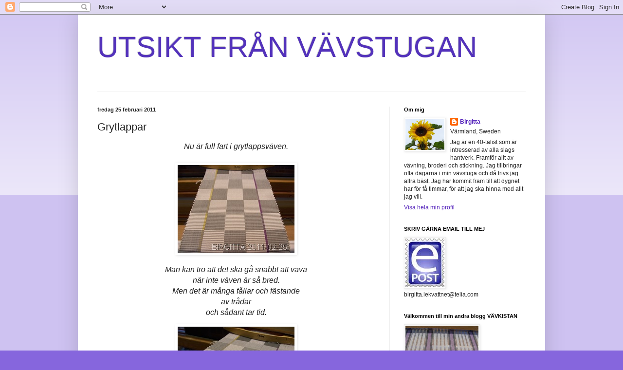

--- FILE ---
content_type: text/html; charset=UTF-8
request_url: http://birgittavavare.blogspot.com/2011/02/grytlappar.html
body_size: 63485
content:
<!DOCTYPE html>
<html class='v2' dir='ltr' lang='sv'>
<head>
<link href='https://www.blogger.com/static/v1/widgets/335934321-css_bundle_v2.css' rel='stylesheet' type='text/css'/>
<meta content='width=1100' name='viewport'/>
<meta content='text/html; charset=UTF-8' http-equiv='Content-Type'/>
<meta content='blogger' name='generator'/>
<link href='http://birgittavavare.blogspot.com/favicon.ico' rel='icon' type='image/x-icon'/>
<link href='http://birgittavavare.blogspot.com/2011/02/grytlappar.html' rel='canonical'/>
<link rel="alternate" type="application/atom+xml" title="UTSIKT FRÅN VÄVSTUGAN - Atom" href="http://birgittavavare.blogspot.com/feeds/posts/default" />
<link rel="alternate" type="application/rss+xml" title="UTSIKT FRÅN VÄVSTUGAN - RSS" href="http://birgittavavare.blogspot.com/feeds/posts/default?alt=rss" />
<link rel="service.post" type="application/atom+xml" title="UTSIKT FRÅN VÄVSTUGAN - Atom" href="https://www.blogger.com/feeds/7459251028174423643/posts/default" />

<link rel="alternate" type="application/atom+xml" title="UTSIKT FRÅN VÄVSTUGAN - Atom" href="http://birgittavavare.blogspot.com/feeds/2051037107968244788/comments/default" />
<!--Can't find substitution for tag [blog.ieCssRetrofitLinks]-->
<link href='https://blogger.googleusercontent.com/img/b/R29vZ2xl/AVvXsEieCGh-q9hyKR5KjHVSDuC17Zp9ZVL-_gIITTYKW37ozsqy8XpLRRsfvJHmAKV4XwhOp7W3uqjMw42F6AODzgQKeUg1eVCh1S3e5lWTidg-w06AIFt_SLR9WmvCaZMymtrf-kxlIL1rKtBp/?imgmax=800' rel='image_src'/>
<meta content='http://birgittavavare.blogspot.com/2011/02/grytlappar.html' property='og:url'/>
<meta content='Grytlappar' property='og:title'/>
<meta content='Nu är full fart i grytlappsväven.                  Man kan tro att det ska gå snabbt att väva       när inte väven är så bred.        Men de...' property='og:description'/>
<meta content='https://blogger.googleusercontent.com/img/b/R29vZ2xl/AVvXsEieCGh-q9hyKR5KjHVSDuC17Zp9ZVL-_gIITTYKW37ozsqy8XpLRRsfvJHmAKV4XwhOp7W3uqjMw42F6AODzgQKeUg1eVCh1S3e5lWTidg-w06AIFt_SLR9WmvCaZMymtrf-kxlIL1rKtBp/w1200-h630-p-k-no-nu/?imgmax=800' property='og:image'/>
<title>UTSIKT FRÅN VÄVSTUGAN: Grytlappar</title>
<style id='page-skin-1' type='text/css'><!--
/*
-----------------------------------------------
Blogger Template Style
Name:     Simple
Designer: Blogger
URL:      www.blogger.com
----------------------------------------------- */
/* Content
----------------------------------------------- */
body {
font: normal normal 12px Arial, Tahoma, Helvetica, FreeSans, sans-serif;
color: #222222;
background: #8666dd none repeat scroll top left;
padding: 0 40px 40px 40px;
}
html body .region-inner {
min-width: 0;
max-width: 100%;
width: auto;
}
h2 {
font-size: 22px;
}
a:link {
text-decoration:none;
color: #5321bb;
}
a:visited {
text-decoration:none;
color: #888888;
}
a:hover {
text-decoration:underline;
color: #8632ff;
}
.body-fauxcolumn-outer .fauxcolumn-inner {
background: transparent url(https://resources.blogblog.com/blogblog/data/1kt/simple/body_gradient_tile_light.png) repeat scroll top left;
_background-image: none;
}
.body-fauxcolumn-outer .cap-top {
position: absolute;
z-index: 1;
height: 400px;
width: 100%;
}
.body-fauxcolumn-outer .cap-top .cap-left {
width: 100%;
background: transparent url(https://resources.blogblog.com/blogblog/data/1kt/simple/gradients_light.png) repeat-x scroll top left;
_background-image: none;
}
.content-outer {
-moz-box-shadow: 0 0 40px rgba(0, 0, 0, .15);
-webkit-box-shadow: 0 0 5px rgba(0, 0, 0, .15);
-goog-ms-box-shadow: 0 0 10px #333333;
box-shadow: 0 0 40px rgba(0, 0, 0, .15);
margin-bottom: 1px;
}
.content-inner {
padding: 10px 10px;
}
.content-inner {
background-color: #ffffff;
}
/* Header
----------------------------------------------- */
.header-outer {
background: transparent none repeat-x scroll 0 -400px;
_background-image: none;
}
.Header h1 {
font: normal normal 60px Arial, Tahoma, Helvetica, FreeSans, sans-serif;
color: #5332bb;
text-shadow: -1px -1px 1px rgba(0, 0, 0, .2);
}
.Header h1 a {
color: #5332bb;
}
.Header .description {
font-size: 140%;
color: #777777;
}
.header-inner .Header .titlewrapper {
padding: 22px 30px;
}
.header-inner .Header .descriptionwrapper {
padding: 0 30px;
}
/* Tabs
----------------------------------------------- */
.tabs-inner .section:first-child {
border-top: 1px solid #eeeeee;
}
.tabs-inner .section:first-child ul {
margin-top: -1px;
border-top: 1px solid #eeeeee;
border-left: 0 solid #eeeeee;
border-right: 0 solid #eeeeee;
}
.tabs-inner .widget ul {
background: #f5f5f5 url(https://resources.blogblog.com/blogblog/data/1kt/simple/gradients_light.png) repeat-x scroll 0 -800px;
_background-image: none;
border-bottom: 1px solid #eeeeee;
margin-top: 0;
margin-left: -30px;
margin-right: -30px;
}
.tabs-inner .widget li a {
display: inline-block;
padding: .6em 1em;
font: normal normal 14px Arial, Tahoma, Helvetica, FreeSans, sans-serif;
color: #999999;
border-left: 1px solid #ffffff;
border-right: 1px solid #eeeeee;
}
.tabs-inner .widget li:first-child a {
border-left: none;
}
.tabs-inner .widget li.selected a, .tabs-inner .widget li a:hover {
color: #000000;
background-color: #eeeeee;
text-decoration: none;
}
/* Columns
----------------------------------------------- */
.main-outer {
border-top: 0 solid #eeeeee;
}
.fauxcolumn-left-outer .fauxcolumn-inner {
border-right: 1px solid #eeeeee;
}
.fauxcolumn-right-outer .fauxcolumn-inner {
border-left: 1px solid #eeeeee;
}
/* Headings
----------------------------------------------- */
div.widget > h2,
div.widget h2.title {
margin: 0 0 1em 0;
font: normal bold 11px Arial, Tahoma, Helvetica, FreeSans, sans-serif;
color: #000000;
}
/* Widgets
----------------------------------------------- */
.widget .zippy {
color: #999999;
text-shadow: 2px 2px 1px rgba(0, 0, 0, .1);
}
.widget .popular-posts ul {
list-style: none;
}
/* Posts
----------------------------------------------- */
h2.date-header {
font: normal bold 11px Arial, Tahoma, Helvetica, FreeSans, sans-serif;
}
.date-header span {
background-color: transparent;
color: #222222;
padding: inherit;
letter-spacing: inherit;
margin: inherit;
}
.main-inner {
padding-top: 30px;
padding-bottom: 30px;
}
.main-inner .column-center-inner {
padding: 0 15px;
}
.main-inner .column-center-inner .section {
margin: 0 15px;
}
.post {
margin: 0 0 25px 0;
}
h3.post-title, .comments h4 {
font: normal normal 22px Arial, Tahoma, Helvetica, FreeSans, sans-serif;
margin: .75em 0 0;
}
.post-body {
font-size: 110%;
line-height: 1.4;
position: relative;
}
.post-body img, .post-body .tr-caption-container, .Profile img, .Image img,
.BlogList .item-thumbnail img {
padding: 2px;
background: #ffffff;
border: 1px solid #eeeeee;
-moz-box-shadow: 1px 1px 5px rgba(0, 0, 0, .1);
-webkit-box-shadow: 1px 1px 5px rgba(0, 0, 0, .1);
box-shadow: 1px 1px 5px rgba(0, 0, 0, .1);
}
.post-body img, .post-body .tr-caption-container {
padding: 5px;
}
.post-body .tr-caption-container {
color: #222222;
}
.post-body .tr-caption-container img {
padding: 0;
background: transparent;
border: none;
-moz-box-shadow: 0 0 0 rgba(0, 0, 0, .1);
-webkit-box-shadow: 0 0 0 rgba(0, 0, 0, .1);
box-shadow: 0 0 0 rgba(0, 0, 0, .1);
}
.post-header {
margin: 0 0 1.5em;
line-height: 1.6;
font-size: 90%;
}
.post-footer {
margin: 20px -2px 0;
padding: 5px 10px;
color: #666666;
background-color: #f9f9f9;
border-bottom: 1px solid #eeeeee;
line-height: 1.6;
font-size: 90%;
}
#comments .comment-author {
padding-top: 1.5em;
border-top: 1px solid #eeeeee;
background-position: 0 1.5em;
}
#comments .comment-author:first-child {
padding-top: 0;
border-top: none;
}
.avatar-image-container {
margin: .2em 0 0;
}
#comments .avatar-image-container img {
border: 1px solid #eeeeee;
}
/* Comments
----------------------------------------------- */
.comments .comments-content .icon.blog-author {
background-repeat: no-repeat;
background-image: url([data-uri]);
}
.comments .comments-content .loadmore a {
border-top: 1px solid #999999;
border-bottom: 1px solid #999999;
}
.comments .comment-thread.inline-thread {
background-color: #f9f9f9;
}
.comments .continue {
border-top: 2px solid #999999;
}
/* Accents
---------------------------------------------- */
.section-columns td.columns-cell {
border-left: 1px solid #eeeeee;
}
.blog-pager {
background: transparent none no-repeat scroll top center;
}
.blog-pager-older-link, .home-link,
.blog-pager-newer-link {
background-color: #ffffff;
padding: 5px;
}
.footer-outer {
border-top: 0 dashed #bbbbbb;
}
/* Mobile
----------------------------------------------- */
body.mobile  {
background-size: auto;
}
.mobile .body-fauxcolumn-outer {
background: transparent none repeat scroll top left;
}
.mobile .body-fauxcolumn-outer .cap-top {
background-size: 100% auto;
}
.mobile .content-outer {
-webkit-box-shadow: 0 0 3px rgba(0, 0, 0, .15);
box-shadow: 0 0 3px rgba(0, 0, 0, .15);
}
.mobile .tabs-inner .widget ul {
margin-left: 0;
margin-right: 0;
}
.mobile .post {
margin: 0;
}
.mobile .main-inner .column-center-inner .section {
margin: 0;
}
.mobile .date-header span {
padding: 0.1em 10px;
margin: 0 -10px;
}
.mobile h3.post-title {
margin: 0;
}
.mobile .blog-pager {
background: transparent none no-repeat scroll top center;
}
.mobile .footer-outer {
border-top: none;
}
.mobile .main-inner, .mobile .footer-inner {
background-color: #ffffff;
}
.mobile-index-contents {
color: #222222;
}
.mobile-link-button {
background-color: #5321bb;
}
.mobile-link-button a:link, .mobile-link-button a:visited {
color: #ffffff;
}
.mobile .tabs-inner .section:first-child {
border-top: none;
}
.mobile .tabs-inner .PageList .widget-content {
background-color: #eeeeee;
color: #000000;
border-top: 1px solid #eeeeee;
border-bottom: 1px solid #eeeeee;
}
.mobile .tabs-inner .PageList .widget-content .pagelist-arrow {
border-left: 1px solid #eeeeee;
}

--></style>
<style id='template-skin-1' type='text/css'><!--
body {
min-width: 960px;
}
.content-outer, .content-fauxcolumn-outer, .region-inner {
min-width: 960px;
max-width: 960px;
_width: 960px;
}
.main-inner .columns {
padding-left: 0;
padding-right: 310px;
}
.main-inner .fauxcolumn-center-outer {
left: 0;
right: 310px;
/* IE6 does not respect left and right together */
_width: expression(this.parentNode.offsetWidth -
parseInt("0") -
parseInt("310px") + 'px');
}
.main-inner .fauxcolumn-left-outer {
width: 0;
}
.main-inner .fauxcolumn-right-outer {
width: 310px;
}
.main-inner .column-left-outer {
width: 0;
right: 100%;
margin-left: -0;
}
.main-inner .column-right-outer {
width: 310px;
margin-right: -310px;
}
#layout {
min-width: 0;
}
#layout .content-outer {
min-width: 0;
width: 800px;
}
#layout .region-inner {
min-width: 0;
width: auto;
}
body#layout div.add_widget {
padding: 8px;
}
body#layout div.add_widget a {
margin-left: 32px;
}
--></style>
<link href='https://www.blogger.com/dyn-css/authorization.css?targetBlogID=7459251028174423643&amp;zx=6ec0afed-c14e-453f-8642-72a00db5b5c0' media='none' onload='if(media!=&#39;all&#39;)media=&#39;all&#39;' rel='stylesheet'/><noscript><link href='https://www.blogger.com/dyn-css/authorization.css?targetBlogID=7459251028174423643&amp;zx=6ec0afed-c14e-453f-8642-72a00db5b5c0' rel='stylesheet'/></noscript>
<meta name='google-adsense-platform-account' content='ca-host-pub-1556223355139109'/>
<meta name='google-adsense-platform-domain' content='blogspot.com'/>

</head>
<body class='loading variant-pale'>
<div class='navbar section' id='navbar' name='Navbar'><div class='widget Navbar' data-version='1' id='Navbar1'><script type="text/javascript">
    function setAttributeOnload(object, attribute, val) {
      if(window.addEventListener) {
        window.addEventListener('load',
          function(){ object[attribute] = val; }, false);
      } else {
        window.attachEvent('onload', function(){ object[attribute] = val; });
      }
    }
  </script>
<div id="navbar-iframe-container"></div>
<script type="text/javascript" src="https://apis.google.com/js/platform.js"></script>
<script type="text/javascript">
      gapi.load("gapi.iframes:gapi.iframes.style.bubble", function() {
        if (gapi.iframes && gapi.iframes.getContext) {
          gapi.iframes.getContext().openChild({
              url: 'https://www.blogger.com/navbar/7459251028174423643?po\x3d2051037107968244788\x26origin\x3dhttp://birgittavavare.blogspot.com',
              where: document.getElementById("navbar-iframe-container"),
              id: "navbar-iframe"
          });
        }
      });
    </script><script type="text/javascript">
(function() {
var script = document.createElement('script');
script.type = 'text/javascript';
script.src = '//pagead2.googlesyndication.com/pagead/js/google_top_exp.js';
var head = document.getElementsByTagName('head')[0];
if (head) {
head.appendChild(script);
}})();
</script>
</div></div>
<div class='body-fauxcolumns'>
<div class='fauxcolumn-outer body-fauxcolumn-outer'>
<div class='cap-top'>
<div class='cap-left'></div>
<div class='cap-right'></div>
</div>
<div class='fauxborder-left'>
<div class='fauxborder-right'></div>
<div class='fauxcolumn-inner'>
</div>
</div>
<div class='cap-bottom'>
<div class='cap-left'></div>
<div class='cap-right'></div>
</div>
</div>
</div>
<div class='content'>
<div class='content-fauxcolumns'>
<div class='fauxcolumn-outer content-fauxcolumn-outer'>
<div class='cap-top'>
<div class='cap-left'></div>
<div class='cap-right'></div>
</div>
<div class='fauxborder-left'>
<div class='fauxborder-right'></div>
<div class='fauxcolumn-inner'>
</div>
</div>
<div class='cap-bottom'>
<div class='cap-left'></div>
<div class='cap-right'></div>
</div>
</div>
</div>
<div class='content-outer'>
<div class='content-cap-top cap-top'>
<div class='cap-left'></div>
<div class='cap-right'></div>
</div>
<div class='fauxborder-left content-fauxborder-left'>
<div class='fauxborder-right content-fauxborder-right'></div>
<div class='content-inner'>
<header>
<div class='header-outer'>
<div class='header-cap-top cap-top'>
<div class='cap-left'></div>
<div class='cap-right'></div>
</div>
<div class='fauxborder-left header-fauxborder-left'>
<div class='fauxborder-right header-fauxborder-right'></div>
<div class='region-inner header-inner'>
<div class='header section' id='header' name='Rubrik'><div class='widget Header' data-version='1' id='Header1'>
<div id='header-inner'>
<div class='titlewrapper'>
<h1 class='title'>
<a href='http://birgittavavare.blogspot.com/'>
UTSIKT FRÅN VÄVSTUGAN
</a>
</h1>
</div>
<div class='descriptionwrapper'>
<p class='description'><span>
</span></p>
</div>
</div>
</div></div>
</div>
</div>
<div class='header-cap-bottom cap-bottom'>
<div class='cap-left'></div>
<div class='cap-right'></div>
</div>
</div>
</header>
<div class='tabs-outer'>
<div class='tabs-cap-top cap-top'>
<div class='cap-left'></div>
<div class='cap-right'></div>
</div>
<div class='fauxborder-left tabs-fauxborder-left'>
<div class='fauxborder-right tabs-fauxborder-right'></div>
<div class='region-inner tabs-inner'>
<div class='tabs no-items section' id='crosscol' name='Alla kolumner'></div>
<div class='tabs no-items section' id='crosscol-overflow' name='Cross-Column 2'></div>
</div>
</div>
<div class='tabs-cap-bottom cap-bottom'>
<div class='cap-left'></div>
<div class='cap-right'></div>
</div>
</div>
<div class='main-outer'>
<div class='main-cap-top cap-top'>
<div class='cap-left'></div>
<div class='cap-right'></div>
</div>
<div class='fauxborder-left main-fauxborder-left'>
<div class='fauxborder-right main-fauxborder-right'></div>
<div class='region-inner main-inner'>
<div class='columns fauxcolumns'>
<div class='fauxcolumn-outer fauxcolumn-center-outer'>
<div class='cap-top'>
<div class='cap-left'></div>
<div class='cap-right'></div>
</div>
<div class='fauxborder-left'>
<div class='fauxborder-right'></div>
<div class='fauxcolumn-inner'>
</div>
</div>
<div class='cap-bottom'>
<div class='cap-left'></div>
<div class='cap-right'></div>
</div>
</div>
<div class='fauxcolumn-outer fauxcolumn-left-outer'>
<div class='cap-top'>
<div class='cap-left'></div>
<div class='cap-right'></div>
</div>
<div class='fauxborder-left'>
<div class='fauxborder-right'></div>
<div class='fauxcolumn-inner'>
</div>
</div>
<div class='cap-bottom'>
<div class='cap-left'></div>
<div class='cap-right'></div>
</div>
</div>
<div class='fauxcolumn-outer fauxcolumn-right-outer'>
<div class='cap-top'>
<div class='cap-left'></div>
<div class='cap-right'></div>
</div>
<div class='fauxborder-left'>
<div class='fauxborder-right'></div>
<div class='fauxcolumn-inner'>
</div>
</div>
<div class='cap-bottom'>
<div class='cap-left'></div>
<div class='cap-right'></div>
</div>
</div>
<!-- corrects IE6 width calculation -->
<div class='columns-inner'>
<div class='column-center-outer'>
<div class='column-center-inner'>
<div class='main section' id='main' name='Huvudsektion'><div class='widget Blog' data-version='1' id='Blog1'>
<div class='blog-posts hfeed'>

          <div class="date-outer">
        
<h2 class='date-header'><span>fredag 25 februari 2011</span></h2>

          <div class="date-posts">
        
<div class='post-outer'>
<div class='post hentry uncustomized-post-template' itemprop='blogPost' itemscope='itemscope' itemtype='http://schema.org/BlogPosting'>
<meta content='https://blogger.googleusercontent.com/img/b/R29vZ2xl/AVvXsEieCGh-q9hyKR5KjHVSDuC17Zp9ZVL-_gIITTYKW37ozsqy8XpLRRsfvJHmAKV4XwhOp7W3uqjMw42F6AODzgQKeUg1eVCh1S3e5lWTidg-w06AIFt_SLR9WmvCaZMymtrf-kxlIL1rKtBp/?imgmax=800' itemprop='image_url'/>
<meta content='7459251028174423643' itemprop='blogId'/>
<meta content='2051037107968244788' itemprop='postId'/>
<a name='2051037107968244788'></a>
<h3 class='post-title entry-title' itemprop='name'>
Grytlappar
</h3>
<div class='post-header'>
<div class='post-header-line-1'></div>
</div>
<div class='post-body entry-content' id='post-body-2051037107968244788' itemprop='description articleBody'>
<p align="center"><em><font size="3">Nu är full fart i grytlappsväven.       <br />        <br /><a href="https://blogger.googleusercontent.com/img/b/R29vZ2xl/AVvXsEhTAZTv7yWCOS6HYBD2yM9-Rnej4qnrLaivMo6qjp8nUAbrZgOazF2y0xXcp22UToyCcJ4ENLN8VICvyepGZkCfDAKt4q9JMK1lbauN_JrIMOyHiRj-Jza_yDqmO-HhNUE2u0xl28PbOm3b/s1600-h/100_4850%5B7%5D.jpg"><img alt="100_4850" border="0" height="180" src="https://blogger.googleusercontent.com/img/b/R29vZ2xl/AVvXsEieCGh-q9hyKR5KjHVSDuC17Zp9ZVL-_gIITTYKW37ozsqy8XpLRRsfvJHmAKV4XwhOp7W3uqjMw42F6AODzgQKeUg1eVCh1S3e5lWTidg-w06AIFt_SLR9WmvCaZMymtrf-kxlIL1rKtBp/?imgmax=800" style="border-bottom: 0px; border-left: 0px; display: inline; border-top: 0px; border-right: 0px" title="100_4850" width="240" /></a> </font></em></p>  <p align="center"><em><font size="3">Man kan tro att det ska gå snabbt att väva       <br />när inte väven är så bred.        <br />Men det är många fållar och fästande        <br />av trådar        <br />och sådant tar tid.</font></em></p>  <p align="center"><a href="https://blogger.googleusercontent.com/img/b/R29vZ2xl/AVvXsEjMLNYyPNmPDDf4jwC8YvrGJPfNmvzBm6x7rtBlbbGxN3KNdicZNsdSjcEh6mYjwe9F1coi__vT85Rg-zI3RT0iSu_MkyxX7sFwgvkvSPPXTijZXKbU6u4wuPphbG1o8NOqqb1-0ALulXAE/s1600-h/100_4852%5B13%5D.jpg"><img alt="100_4852" border="0" height="180" src="https://blogger.googleusercontent.com/img/b/R29vZ2xl/AVvXsEhoY6ZMFH0C4KUZfJVDl6Q48IjSesipjsZFaw4pzHQbE3iyxoDmlFNjjUQEzsKuGSAalf-EeV6RnVFn-VCPr-lqjEpKxcrVPAcQnv4A3Rxs2xRhr0tIcedR0MGVhsJ389FLXhkPZWNe2zEt/?imgmax=800" style="border-bottom: 0px; border-left: 0px; display: inline; border-top: 0px; border-right: 0px" title="100_4852" width="240" /></a> </p>  <p align="center"><em><font size="3">Färgerna jag valt denna gången är        <br /></font></em><em><font size="3">mellangrå och så vitt med       <br />2 smala ränder i lila och gult.</font></em></p>  <p align="center"><em><font size="3">Tyvärr har jag en massa annat på gång nu       <br />och hinner inte vara så flitig i vävstolen        <br />de kommande dagarna.        <br />Fast jag tar tillvara på småstunderna.</font></em></p>  <p align="center"><em><font size="3">***</font></em></p>  <p align="center"><em><font size="3">Vädret ska vi helst inte tala om,        <br />men det snöar vareviga dag,        <br />antingen det är &#8211;25 eller &#8211;3.</font></em></p>  <p align="center"><em><font size="3">***</font></em></p>  <p align="center"><em><font size="3">Tack för att ni besöker min blogg och skriver       <br />kommentarer hos mej.        <br />Jag blir så glad när ni tar er tid att        <br />skriva några ord hos mej.</font></em></p>  <p align="center"><em><font size="3">Önskar alla en mysig fredagskväll och en       <br />lång skön helg.</font></em></p>  <p align="center"><em><font size="3">Hörs snart igen.</font></em></p>  <p align="center"><em><font size="3">Tjingeling</font></em></p>  <p align="center"><em><font size="3">&#160;</font></em></p>  
<div style='clear: both;'></div>
</div>
<div class='post-footer'>
<div class='post-footer-line post-footer-line-1'>
<span class='post-author vcard'>
Upplagd av
<span class='fn' itemprop='author' itemscope='itemscope' itemtype='http://schema.org/Person'>
<meta content='https://www.blogger.com/profile/03518364987185076128' itemprop='url'/>
<a class='g-profile' href='https://www.blogger.com/profile/03518364987185076128' rel='author' title='author profile'>
<span itemprop='name'>Birgitta</span>
</a>
</span>
</span>
<span class='post-timestamp'>
kl.
<meta content='http://birgittavavare.blogspot.com/2011/02/grytlappar.html' itemprop='url'/>
<a class='timestamp-link' href='http://birgittavavare.blogspot.com/2011/02/grytlappar.html' rel='bookmark' title='permanent link'><abbr class='published' itemprop='datePublished' title='2011-02-25T17:31:00+01:00'>17:31</abbr></a>
</span>
<span class='post-comment-link'>
</span>
<span class='post-icons'>
<span class='item-action'>
<a href='https://www.blogger.com/email-post/7459251028174423643/2051037107968244788' title='Skicka inlägg'>
<img alt='' class='icon-action' height='13' src='https://resources.blogblog.com/img/icon18_email.gif' width='18'/>
</a>
</span>
<span class='item-control blog-admin pid-1877116413'>
<a href='https://www.blogger.com/post-edit.g?blogID=7459251028174423643&postID=2051037107968244788&from=pencil' title='Redigera inlägg'>
<img alt='' class='icon-action' height='18' src='https://resources.blogblog.com/img/icon18_edit_allbkg.gif' width='18'/>
</a>
</span>
</span>
<div class='post-share-buttons goog-inline-block'>
</div>
</div>
<div class='post-footer-line post-footer-line-2'>
<span class='post-labels'>
Etiketter:
<a href='http://birgittavavare.blogspot.com/search/label/Grytlappar' rel='tag'>Grytlappar</a>
</span>
</div>
<div class='post-footer-line post-footer-line-3'>
<span class='post-location'>
</span>
</div>
</div>
</div>
<div class='comments' id='comments'>
<a name='comments'></a>
<h4>22 kommentarer:</h4>
<div id='Blog1_comments-block-wrapper'>
<dl class='avatar-comment-indent' id='comments-block'>
<dt class='comment-author ' id='c2444028756926364469'>
<a name='c2444028756926364469'></a>
<div class="avatar-image-container avatar-stock"><span dir="ltr"><a href="http://hemvavt.net" target="" rel="nofollow" onclick=""><img src="//resources.blogblog.com/img/blank.gif" width="35" height="35" alt="" title="Desir&eacute;e">

</a></span></div>
<a href='http://hemvavt.net' rel='nofollow'>Desirée</a>
sa...
</dt>
<dd class='comment-body' id='Blog1_cmt-2444028756926364469'>
<p>
Trevlig helg!
</p>
</dd>
<dd class='comment-footer'>
<span class='comment-timestamp'>
<a href='http://birgittavavare.blogspot.com/2011/02/grytlappar.html?showComment=1298653214781#c2444028756926364469' title='comment permalink'>
25 februari 2011 kl. 18:00
</a>
<span class='item-control blog-admin pid-1684430414'>
<a class='comment-delete' href='https://www.blogger.com/comment/delete/7459251028174423643/2444028756926364469' title='Ta bort kommentar'>
<img src='https://resources.blogblog.com/img/icon_delete13.gif'/>
</a>
</span>
</span>
</dd>
<dt class='comment-author ' id='c5041184265169083604'>
<a name='c5041184265169083604'></a>
<div class="avatar-image-container vcard"><span dir="ltr"><a href="https://www.blogger.com/profile/09534322322028141883" target="" rel="nofollow" onclick="" class="avatar-hovercard" id="av-5041184265169083604-09534322322028141883"><img src="https://resources.blogblog.com/img/blank.gif" width="35" height="35" class="delayLoad" style="display: none;" longdesc="//blogger.googleusercontent.com/img/b/R29vZ2xl/AVvXsEi8sZC5QakXBmzjW165Cqwrb9N82ozrYdM7TKpg7_YTGInkYGG6MaZkS5hGMq_x5N-eRu7rR7SQOb8NtLo21x6muJgNkJdo7UH0Ws8k2wEdKAFTARcnGYHaR3sGWWB4yw/s45-c/IMG_0672.JPG" alt="" title="Maria">

<noscript><img src="//blogger.googleusercontent.com/img/b/R29vZ2xl/AVvXsEi8sZC5QakXBmzjW165Cqwrb9N82ozrYdM7TKpg7_YTGInkYGG6MaZkS5hGMq_x5N-eRu7rR7SQOb8NtLo21x6muJgNkJdo7UH0Ws8k2wEdKAFTARcnGYHaR3sGWWB4yw/s45-c/IMG_0672.JPG" width="35" height="35" class="photo" alt=""></noscript></a></span></div>
<a href='https://www.blogger.com/profile/09534322322028141883' rel='nofollow'>Maria</a>
sa...
</dt>
<dd class='comment-body' id='Blog1_cmt-5041184265169083604'>
<p>
Ser ut att bli fina grytlappar! Skulle nog inte ha hjärta att använda så fina grytlappar - mina blir jättelortiga och går nästan inte att få rena till slut..... Trevlig helg!
</p>
</dd>
<dd class='comment-footer'>
<span class='comment-timestamp'>
<a href='http://birgittavavare.blogspot.com/2011/02/grytlappar.html?showComment=1298653225749#c5041184265169083604' title='comment permalink'>
25 februari 2011 kl. 18:00
</a>
<span class='item-control blog-admin pid-248553202'>
<a class='comment-delete' href='https://www.blogger.com/comment/delete/7459251028174423643/5041184265169083604' title='Ta bort kommentar'>
<img src='https://resources.blogblog.com/img/icon_delete13.gif'/>
</a>
</span>
</span>
</dd>
<dt class='comment-author ' id='c1799435317148557497'>
<a name='c1799435317148557497'></a>
<div class="avatar-image-container vcard"><span dir="ltr"><a href="https://www.blogger.com/profile/09182738708979204192" target="" rel="nofollow" onclick="" class="avatar-hovercard" id="av-1799435317148557497-09182738708979204192"><img src="https://resources.blogblog.com/img/blank.gif" width="35" height="35" class="delayLoad" style="display: none;" longdesc="//blogger.googleusercontent.com/img/b/R29vZ2xl/AVvXsEgLmmL_NrxuFiKmH9GlZ4F78lCzCFEy4FXVMOvZZgurINFtmjMVN0fI7EpAPbFLVY9vn-m4iq4CU3UfM1DW9dbjchMypJDY6rVhEjrO5uw7sqe26sXBr5FjTg-j7mCIzg/s45-c/028.JPG" alt="" title="Mor Tuta">

<noscript><img src="//blogger.googleusercontent.com/img/b/R29vZ2xl/AVvXsEgLmmL_NrxuFiKmH9GlZ4F78lCzCFEy4FXVMOvZZgurINFtmjMVN0fI7EpAPbFLVY9vn-m4iq4CU3UfM1DW9dbjchMypJDY6rVhEjrO5uw7sqe26sXBr5FjTg-j7mCIzg/s45-c/028.JPG" width="35" height="35" class="photo" alt=""></noscript></a></span></div>
<a href='https://www.blogger.com/profile/09182738708979204192' rel='nofollow'>Mor Tuta</a>
sa...
</dt>
<dd class='comment-body' id='Blog1_cmt-1799435317148557497'>
<p>
Önskar dej en skön och snöfri helg med &quot;lagom&quot; kyla.<br />Härliga grytlappar.<br />Kram Birgit
</p>
</dd>
<dd class='comment-footer'>
<span class='comment-timestamp'>
<a href='http://birgittavavare.blogspot.com/2011/02/grytlappar.html?showComment=1298653241069#c1799435317148557497' title='comment permalink'>
25 februari 2011 kl. 18:00
</a>
<span class='item-control blog-admin pid-1442135170'>
<a class='comment-delete' href='https://www.blogger.com/comment/delete/7459251028174423643/1799435317148557497' title='Ta bort kommentar'>
<img src='https://resources.blogblog.com/img/icon_delete13.gif'/>
</a>
</span>
</span>
</dd>
<dt class='comment-author ' id='c4700744957030579114'>
<a name='c4700744957030579114'></a>
<div class="avatar-image-container vcard"><span dir="ltr"><a href="https://www.blogger.com/profile/12378724354849709041" target="" rel="nofollow" onclick="" class="avatar-hovercard" id="av-4700744957030579114-12378724354849709041"><img src="https://resources.blogblog.com/img/blank.gif" width="35" height="35" class="delayLoad" style="display: none;" longdesc="//blogger.googleusercontent.com/img/b/R29vZ2xl/AVvXsEjDvCWdMFsoGHEqpDx7WVVRwIif9MQMYD-QOYqP_34bxJ3OygFwfnf2dWCgVn5I_eghZqS-CiExUFSn7_IgEHGFvyFObFSwH0zkoNC9WrdKXfhZHKVOoAxGfYJ_JQ4bkrI/s45-c/000.jpg" alt="" title="Bonnfrua">

<noscript><img src="//blogger.googleusercontent.com/img/b/R29vZ2xl/AVvXsEjDvCWdMFsoGHEqpDx7WVVRwIif9MQMYD-QOYqP_34bxJ3OygFwfnf2dWCgVn5I_eghZqS-CiExUFSn7_IgEHGFvyFObFSwH0zkoNC9WrdKXfhZHKVOoAxGfYJ_JQ4bkrI/s45-c/000.jpg" width="35" height="35" class="photo" alt=""></noscript></a></span></div>
<a href='https://www.blogger.com/profile/12378724354849709041' rel='nofollow'>Bonnfrua</a>
sa...
</dt>
<dd class='comment-body' id='Blog1_cmt-4700744957030579114'>
<p>
Tjusigta blir de de däringa grytlapparna! <br />Hoppas du får en helg fri från snöande, men det lät inte så på radion för ett tag sen... :-(
</p>
</dd>
<dd class='comment-footer'>
<span class='comment-timestamp'>
<a href='http://birgittavavare.blogspot.com/2011/02/grytlappar.html?showComment=1298653275073#c4700744957030579114' title='comment permalink'>
25 februari 2011 kl. 18:01
</a>
<span class='item-control blog-admin pid-346986668'>
<a class='comment-delete' href='https://www.blogger.com/comment/delete/7459251028174423643/4700744957030579114' title='Ta bort kommentar'>
<img src='https://resources.blogblog.com/img/icon_delete13.gif'/>
</a>
</span>
</span>
</dd>
<dt class='comment-author ' id='c8278200859684116043'>
<a name='c8278200859684116043'></a>
<div class="avatar-image-container vcard"><span dir="ltr"><a href="https://www.blogger.com/profile/07788487162129272501" target="" rel="nofollow" onclick="" class="avatar-hovercard" id="av-8278200859684116043-07788487162129272501"><img src="https://resources.blogblog.com/img/blank.gif" width="35" height="35" class="delayLoad" style="display: none;" longdesc="//blogger.googleusercontent.com/img/b/R29vZ2xl/AVvXsEjwOc4n5kJsCaN2ZA21UqhyzUvNvSL9krBtQ8Pb9SEmHDSXeH-2lfBXTND73kZVrFLVSjz8dyolqd6Km7hNIVfc_NfClIY1Db85-B-2VmYHZGdJnXAalhGwEMxYXUFPFw/s45-c/*" alt="" title="Monica">

<noscript><img src="//blogger.googleusercontent.com/img/b/R29vZ2xl/AVvXsEjwOc4n5kJsCaN2ZA21UqhyzUvNvSL9krBtQ8Pb9SEmHDSXeH-2lfBXTND73kZVrFLVSjz8dyolqd6Km7hNIVfc_NfClIY1Db85-B-2VmYHZGdJnXAalhGwEMxYXUFPFw/s45-c/*" width="35" height="35" class="photo" alt=""></noscript></a></span></div>
<a href='https://www.blogger.com/profile/07788487162129272501' rel='nofollow'>Monica</a>
sa...
</dt>
<dd class='comment-body' id='Blog1_cmt-8278200859684116043'>
<p>
Tänk att du alltid får till sååå vackra vävar...?<br />Nu får det snart räcka med kyla och snö.....tänker på din lilla gång till vävstugan! Men du går väl försiktigt?<br />Du vet här i Småland har vi sommar nu...hi,hi,hi. Har i dag suttit i skuggan och druckit nygjord jordgubbssaft...*fniss*<br />Önskar Dig en bra helg!<br />Kram från mig.
</p>
</dd>
<dd class='comment-footer'>
<span class='comment-timestamp'>
<a href='http://birgittavavare.blogspot.com/2011/02/grytlappar.html?showComment=1298655164446#c8278200859684116043' title='comment permalink'>
25 februari 2011 kl. 18:32
</a>
<span class='item-control blog-admin pid-701003650'>
<a class='comment-delete' href='https://www.blogger.com/comment/delete/7459251028174423643/8278200859684116043' title='Ta bort kommentar'>
<img src='https://resources.blogblog.com/img/icon_delete13.gif'/>
</a>
</span>
</span>
</dd>
<dt class='comment-author ' id='c4047935815915453876'>
<a name='c4047935815915453876'></a>
<div class="avatar-image-container vcard"><span dir="ltr"><a href="https://www.blogger.com/profile/03006742783894358989" target="" rel="nofollow" onclick="" class="avatar-hovercard" id="av-4047935815915453876-03006742783894358989"><img src="https://resources.blogblog.com/img/blank.gif" width="35" height="35" class="delayLoad" style="display: none;" longdesc="//blogger.googleusercontent.com/img/b/R29vZ2xl/AVvXsEglsddjDDHziAOFJYKQH3gAbne0PwCqtw3M_5Kumu37dN-yzf5gBfF23a2V93xpP6jSPVOzdT1zBW834lSP9NvxyMyXLthjY1Z_Z-EnjlbuRvGHk9UCFzX8pQK3nrGaKMI/s45-c/Dahlia.JPG" alt="" title="Ulla">

<noscript><img src="//blogger.googleusercontent.com/img/b/R29vZ2xl/AVvXsEglsddjDDHziAOFJYKQH3gAbne0PwCqtw3M_5Kumu37dN-yzf5gBfF23a2V93xpP6jSPVOzdT1zBW834lSP9NvxyMyXLthjY1Z_Z-EnjlbuRvGHk9UCFzX8pQK3nrGaKMI/s45-c/Dahlia.JPG" width="35" height="35" class="photo" alt=""></noscript></a></span></div>
<a href='https://www.blogger.com/profile/03006742783894358989' rel='nofollow'>Ulla</a>
sa...
</dt>
<dd class='comment-body' id='Blog1_cmt-4047935815915453876'>
<p>
Det blir fina grytlappar! Eftersomdet är mars nästa vecka får gärna våren visa sig lite eller hur?
</p>
</dd>
<dd class='comment-footer'>
<span class='comment-timestamp'>
<a href='http://birgittavavare.blogspot.com/2011/02/grytlappar.html?showComment=1298655479449#c4047935815915453876' title='comment permalink'>
25 februari 2011 kl. 18:37
</a>
<span class='item-control blog-admin pid-2132076558'>
<a class='comment-delete' href='https://www.blogger.com/comment/delete/7459251028174423643/4047935815915453876' title='Ta bort kommentar'>
<img src='https://resources.blogblog.com/img/icon_delete13.gif'/>
</a>
</span>
</span>
</dd>
<dt class='comment-author ' id='c2451030912009208803'>
<a name='c2451030912009208803'></a>
<div class="avatar-image-container vcard"><span dir="ltr"><a href="https://www.blogger.com/profile/17852160554479956842" target="" rel="nofollow" onclick="" class="avatar-hovercard" id="av-2451030912009208803-17852160554479956842"><img src="https://resources.blogblog.com/img/blank.gif" width="35" height="35" class="delayLoad" style="display: none;" longdesc="//blogger.googleusercontent.com/img/b/R29vZ2xl/AVvXsEjJyyyjfjiThJsj9zgehq40MRNTpppBIt-JRCDTAH4gumu7UG55Jsci44HHNyhufvm5wYRBty21R2yxgvyd4Qqiul3jGbfibU_qBRNEyHLqAXgi-bigyZ3oBg_NNbDJTQ/s45-c/20210908_165756+%282%29.jpg" alt="" title="Skapargl&auml;dje">

<noscript><img src="//blogger.googleusercontent.com/img/b/R29vZ2xl/AVvXsEjJyyyjfjiThJsj9zgehq40MRNTpppBIt-JRCDTAH4gumu7UG55Jsci44HHNyhufvm5wYRBty21R2yxgvyd4Qqiul3jGbfibU_qBRNEyHLqAXgi-bigyZ3oBg_NNbDJTQ/s45-c/20210908_165756+%282%29.jpg" width="35" height="35" class="photo" alt=""></noscript></a></span></div>
<a href='https://www.blogger.com/profile/17852160554479956842' rel='nofollow'>Skaparglädje</a>
sa...
</dt>
<dd class='comment-body' id='Blog1_cmt-2451030912009208803'>
<p>
Men oj, vad du är flitig. Att du redan är i gång med grytlappsväven, helt otroligt.<br />Trevlig Helg!
</p>
</dd>
<dd class='comment-footer'>
<span class='comment-timestamp'>
<a href='http://birgittavavare.blogspot.com/2011/02/grytlappar.html?showComment=1298655966415#c2451030912009208803' title='comment permalink'>
25 februari 2011 kl. 18:46
</a>
<span class='item-control blog-admin pid-644036439'>
<a class='comment-delete' href='https://www.blogger.com/comment/delete/7459251028174423643/2451030912009208803' title='Ta bort kommentar'>
<img src='https://resources.blogblog.com/img/icon_delete13.gif'/>
</a>
</span>
</span>
</dd>
<dt class='comment-author ' id='c465608353018240568'>
<a name='c465608353018240568'></a>
<div class="avatar-image-container vcard"><span dir="ltr"><a href="https://www.blogger.com/profile/16828256132458146921" target="" rel="nofollow" onclick="" class="avatar-hovercard" id="av-465608353018240568-16828256132458146921"><img src="https://resources.blogblog.com/img/blank.gif" width="35" height="35" class="delayLoad" style="display: none;" longdesc="//blogger.googleusercontent.com/img/b/R29vZ2xl/AVvXsEiKyBAXdlQ-sl7RS3WyhSWeCuFMXF7wrTU96iFpFlfgwzmdN8lVZUTYxAhepse_7f7IHD4oQjdCT8-5smCsqQRm-M8v93lVy3oKMn4jks72WM4mTzD1cuBkkX_lymBmxgM/s45-c/*" alt="" title="Maria">

<noscript><img src="//blogger.googleusercontent.com/img/b/R29vZ2xl/AVvXsEiKyBAXdlQ-sl7RS3WyhSWeCuFMXF7wrTU96iFpFlfgwzmdN8lVZUTYxAhepse_7f7IHD4oQjdCT8-5smCsqQRm-M8v93lVy3oKMn4jks72WM4mTzD1cuBkkX_lymBmxgM/s45-c/*" width="35" height="35" class="photo" alt=""></noscript></a></span></div>
<a href='https://www.blogger.com/profile/16828256132458146921' rel='nofollow'>Maria</a>
sa...
</dt>
<dd class='comment-body' id='Blog1_cmt-465608353018240568'>
<p>
Jättefina färger!<br />Hoppas att du får en fin helg!
</p>
</dd>
<dd class='comment-footer'>
<span class='comment-timestamp'>
<a href='http://birgittavavare.blogspot.com/2011/02/grytlappar.html?showComment=1298656152301#c465608353018240568' title='comment permalink'>
25 februari 2011 kl. 18:49
</a>
<span class='item-control blog-admin pid-1596256910'>
<a class='comment-delete' href='https://www.blogger.com/comment/delete/7459251028174423643/465608353018240568' title='Ta bort kommentar'>
<img src='https://resources.blogblog.com/img/icon_delete13.gif'/>
</a>
</span>
</span>
</dd>
<dt class='comment-author ' id='c7184036225911737945'>
<a name='c7184036225911737945'></a>
<div class="avatar-image-container vcard"><span dir="ltr"><a href="https://www.blogger.com/profile/09183871689749267096" target="" rel="nofollow" onclick="" class="avatar-hovercard" id="av-7184036225911737945-09183871689749267096"><img src="https://resources.blogblog.com/img/blank.gif" width="31" height="31" class="delayLoad" style="display: none;" longdesc="//blogger.googleusercontent.com/img/b/R29vZ2xl/AVvXsEjlrv08XrS2oOuuo_dDxdj315WmPXit9O1F_Shc7_S9r58O82TAORjiAp-sR6Q2or4GhN2fCbmEXpaplHlSR8QoZ0n17bTujROHt_lY5dYp_b3BWnEgMPV1xaM_VAQnmw/s48/*" alt="" title="Rosenvante">

<noscript><img src="//blogger.googleusercontent.com/img/b/R29vZ2xl/AVvXsEjlrv08XrS2oOuuo_dDxdj315WmPXit9O1F_Shc7_S9r58O82TAORjiAp-sR6Q2or4GhN2fCbmEXpaplHlSR8QoZ0n17bTujROHt_lY5dYp_b3BWnEgMPV1xaM_VAQnmw/s48/*" width="31" height="31" class="photo" alt=""></noscript></a></span></div>
<a href='https://www.blogger.com/profile/09183871689749267096' rel='nofollow'>Rosenvante</a>
sa...
</dt>
<dd class='comment-body' id='Blog1_cmt-7184036225911737945'>
<p>
Hade du inte sagt att det är grytlappar du gör skulle jag tro det var en fin löpare. <br />Vem vågar använda sådana fina?
</p>
</dd>
<dd class='comment-footer'>
<span class='comment-timestamp'>
<a href='http://birgittavavare.blogspot.com/2011/02/grytlappar.html?showComment=1298656577648#c7184036225911737945' title='comment permalink'>
25 februari 2011 kl. 18:56
</a>
<span class='item-control blog-admin pid-1963731628'>
<a class='comment-delete' href='https://www.blogger.com/comment/delete/7459251028174423643/7184036225911737945' title='Ta bort kommentar'>
<img src='https://resources.blogblog.com/img/icon_delete13.gif'/>
</a>
</span>
</span>
</dd>
<dt class='comment-author ' id='c3051897807083228216'>
<a name='c3051897807083228216'></a>
<div class="avatar-image-container vcard"><span dir="ltr"><a href="https://www.blogger.com/profile/06323971608753801676" target="" rel="nofollow" onclick="" class="avatar-hovercard" id="av-3051897807083228216-06323971608753801676"><img src="https://resources.blogblog.com/img/blank.gif" width="35" height="35" class="delayLoad" style="display: none;" longdesc="//blogger.googleusercontent.com/img/b/R29vZ2xl/AVvXsEjXHo6zsbtYHS7k8mhSVDMOlBqPZUaQ0ewwlzEc3p-jOCpz75oAPzxfPLPcUAdOyWSKseVH9zKmuYsZbk8Nq4z01YzvH72xhbqX6AwJOCd9o6UEy6X304ToUirq5bujMg/s45-c/FullSizeRender.jpg" alt="" title="Mia">

<noscript><img src="//blogger.googleusercontent.com/img/b/R29vZ2xl/AVvXsEjXHo6zsbtYHS7k8mhSVDMOlBqPZUaQ0ewwlzEc3p-jOCpz75oAPzxfPLPcUAdOyWSKseVH9zKmuYsZbk8Nq4z01YzvH72xhbqX6AwJOCd9o6UEy6X304ToUirq5bujMg/s45-c/FullSizeRender.jpg" width="35" height="35" class="photo" alt=""></noscript></a></span></div>
<a href='https://www.blogger.com/profile/06323971608753801676' rel='nofollow'>Mia</a>
sa...
</dt>
<dd class='comment-body' id='Blog1_cmt-3051897807083228216'>
<p>
Håller med, detta hade varit en fin löpare. Dom grytlapparna törs man inte använda, dom blir nog bara till pynt.
</p>
</dd>
<dd class='comment-footer'>
<span class='comment-timestamp'>
<a href='http://birgittavavare.blogspot.com/2011/02/grytlappar.html?showComment=1298661054841#c3051897807083228216' title='comment permalink'>
25 februari 2011 kl. 20:10
</a>
<span class='item-control blog-admin pid-1734079510'>
<a class='comment-delete' href='https://www.blogger.com/comment/delete/7459251028174423643/3051897807083228216' title='Ta bort kommentar'>
<img src='https://resources.blogblog.com/img/icon_delete13.gif'/>
</a>
</span>
</span>
</dd>
<dt class='comment-author ' id='c3773045061144752076'>
<a name='c3773045061144752076'></a>
<div class="avatar-image-container vcard"><span dir="ltr"><a href="https://www.blogger.com/profile/01566435702395345501" target="" rel="nofollow" onclick="" class="avatar-hovercard" id="av-3773045061144752076-01566435702395345501"><img src="https://resources.blogblog.com/img/blank.gif" width="35" height="35" class="delayLoad" style="display: none;" longdesc="//blogger.googleusercontent.com/img/b/R29vZ2xl/AVvXsEjqusWi1GDxGv5KHSnCIFBT6zBjFAF2HBibr43bTh0YqnI2ZHqai_7a9C2j7pPW0E7Wpag_yrwyPeefdpzFpZohCPQ-QEG2H6hE2V1fo742Nga8otTG7vjzXUWPwr6g6zE/s45-c/130970561_815905245622600_5621527777775869893_o.jpg" alt="" title="Anita T&oslash;rmoen">

<noscript><img src="//blogger.googleusercontent.com/img/b/R29vZ2xl/AVvXsEjqusWi1GDxGv5KHSnCIFBT6zBjFAF2HBibr43bTh0YqnI2ZHqai_7a9C2j7pPW0E7Wpag_yrwyPeefdpzFpZohCPQ-QEG2H6hE2V1fo742Nga8otTG7vjzXUWPwr6g6zE/s45-c/130970561_815905245622600_5621527777775869893_o.jpg" width="35" height="35" class="photo" alt=""></noscript></a></span></div>
<a href='https://www.blogger.com/profile/01566435702395345501' rel='nofollow'>Anita Tørmoen</a>
sa...
</dt>
<dd class='comment-body' id='Blog1_cmt-3773045061144752076'>
<p>
Kjempeflotte farger i løperen. God helg til deg:)
</p>
</dd>
<dd class='comment-footer'>
<span class='comment-timestamp'>
<a href='http://birgittavavare.blogspot.com/2011/02/grytlappar.html?showComment=1298661379643#c3773045061144752076' title='comment permalink'>
25 februari 2011 kl. 20:16
</a>
<span class='item-control blog-admin pid-169649422'>
<a class='comment-delete' href='https://www.blogger.com/comment/delete/7459251028174423643/3773045061144752076' title='Ta bort kommentar'>
<img src='https://resources.blogblog.com/img/icon_delete13.gif'/>
</a>
</span>
</span>
</dd>
<dt class='comment-author ' id='c3046808239333127039'>
<a name='c3046808239333127039'></a>
<div class="avatar-image-container vcard"><span dir="ltr"><a href="https://www.blogger.com/profile/06473653825249214722" target="" rel="nofollow" onclick="" class="avatar-hovercard" id="av-3046808239333127039-06473653825249214722"><img src="https://resources.blogblog.com/img/blank.gif" width="35" height="35" class="delayLoad" style="display: none;" longdesc="//blogger.googleusercontent.com/img/b/R29vZ2xl/AVvXsEg1TeFFcm_6Hz3Mk1WzVywFOElUd5rVZ9CGT8almGwIwW3QHIDj73SkCu2EATf5C6eeQCxrfjlAIkvrrejmb_pqDCiCgJ_SSX9nuNs-20c0JYXWEKoCZaFElrfPRHxEdg/s45-c/*" alt="" title="LisaMatilda">

<noscript><img src="//blogger.googleusercontent.com/img/b/R29vZ2xl/AVvXsEg1TeFFcm_6Hz3Mk1WzVywFOElUd5rVZ9CGT8almGwIwW3QHIDj73SkCu2EATf5C6eeQCxrfjlAIkvrrejmb_pqDCiCgJ_SSX9nuNs-20c0JYXWEKoCZaFElrfPRHxEdg/s45-c/*" width="35" height="35" class="photo" alt=""></noscript></a></span></div>
<a href='https://www.blogger.com/profile/06473653825249214722' rel='nofollow'>LisaMatilda</a>
sa...
</dt>
<dd class='comment-body' id='Blog1_cmt-3046808239333127039'>
<p>
Så mycket fint du gör här, kul att få kika in! Gillar ränderna i gult och lila - blir vackra grytlappar!<br />Ha en fin helg!
</p>
</dd>
<dd class='comment-footer'>
<span class='comment-timestamp'>
<a href='http://birgittavavare.blogspot.com/2011/02/grytlappar.html?showComment=1298666368892#c3046808239333127039' title='comment permalink'>
25 februari 2011 kl. 21:39
</a>
<span class='item-control blog-admin pid-2016935115'>
<a class='comment-delete' href='https://www.blogger.com/comment/delete/7459251028174423643/3046808239333127039' title='Ta bort kommentar'>
<img src='https://resources.blogblog.com/img/icon_delete13.gif'/>
</a>
</span>
</span>
</dd>
<dt class='comment-author ' id='c7365649417676481367'>
<a name='c7365649417676481367'></a>
<div class="avatar-image-container vcard"><span dir="ltr"><a href="https://www.blogger.com/profile/18322830779937685769" target="" rel="nofollow" onclick="" class="avatar-hovercard" id="av-7365649417676481367-18322830779937685769"><img src="https://resources.blogblog.com/img/blank.gif" width="35" height="35" class="delayLoad" style="display: none;" longdesc="//blogger.googleusercontent.com/img/b/R29vZ2xl/AVvXsEjE_vNgZ_Pm-JniWm1I-R_xJVUOCqoxhuigUBNpcIWDbLvcEVn2bWsQOMlLdPGySIRv1FRQXRd_MNCDSxMkpGmrA1SQf8E51u9vkX7Eb5zmPg9KbRJd0fPat4T-2HaWF5c/s45-c/DSCN1437.JPG" alt="" title="caisa">

<noscript><img src="//blogger.googleusercontent.com/img/b/R29vZ2xl/AVvXsEjE_vNgZ_Pm-JniWm1I-R_xJVUOCqoxhuigUBNpcIWDbLvcEVn2bWsQOMlLdPGySIRv1FRQXRd_MNCDSxMkpGmrA1SQf8E51u9vkX7Eb5zmPg9KbRJd0fPat4T-2HaWF5c/s45-c/DSCN1437.JPG" width="35" height="35" class="photo" alt=""></noscript></a></span></div>
<a href='https://www.blogger.com/profile/18322830779937685769' rel='nofollow'>caisa</a>
sa...
</dt>
<dd class='comment-body' id='Blog1_cmt-7365649417676481367'>
<p>
Hej Birgitta. Hur stora ärdina grytlappar,  ser ju så fina ut at de passar som en liten duk. Ha en bra helg  Kramisar Caisa
</p>
</dd>
<dd class='comment-footer'>
<span class='comment-timestamp'>
<a href='http://birgittavavare.blogspot.com/2011/02/grytlappar.html?showComment=1298666432244#c7365649417676481367' title='comment permalink'>
25 februari 2011 kl. 21:40
</a>
<span class='item-control blog-admin pid-377858646'>
<a class='comment-delete' href='https://www.blogger.com/comment/delete/7459251028174423643/7365649417676481367' title='Ta bort kommentar'>
<img src='https://resources.blogblog.com/img/icon_delete13.gif'/>
</a>
</span>
</span>
</dd>
<dt class='comment-author ' id='c8550523360973846143'>
<a name='c8550523360973846143'></a>
<div class="avatar-image-container vcard"><span dir="ltr"><a href="https://www.blogger.com/profile/17091199623818149311" target="" rel="nofollow" onclick="" class="avatar-hovercard" id="av-8550523360973846143-17091199623818149311"><img src="https://resources.blogblog.com/img/blank.gif" width="35" height="35" class="delayLoad" style="display: none;" longdesc="//3.bp.blogspot.com/-hEB8YQiBusI/Y-jvcQITLbI/AAAAAAAALCg/EiNWKxYY__g_oD1qOku0BOylZ1YufOvtwCK4BGAYYCw/s35/IMG_1844_01.JPG" alt="" title="houseofchandeliers and vintage">

<noscript><img src="//3.bp.blogspot.com/-hEB8YQiBusI/Y-jvcQITLbI/AAAAAAAALCg/EiNWKxYY__g_oD1qOku0BOylZ1YufOvtwCK4BGAYYCw/s35/IMG_1844_01.JPG" width="35" height="35" class="photo" alt=""></noscript></a></span></div>
<a href='https://www.blogger.com/profile/17091199623818149311' rel='nofollow'>houseofchandeliers and vintage</a>
sa...
</dt>
<dd class='comment-body' id='Blog1_cmt-8550523360973846143'>
<p>
Hej Birgitta.<br />Tack så jättemycket för kattbilderna, mina söner gillar dem också.jag visade dem.<br />Vad fin den gula väven blev, och så dina pannlappar.<br />Ja det är kallt och trist i hela landet, och allra värt här, i dag hade vi bara 10 minus, så det var som blida, efter de där 34 graderna.<br />Härligt!!.<br />Hoppas på vår, vårteckenutmaningen börjar ju på måndag.<br />Ha en fin helg.<br />Kram Zara
</p>
</dd>
<dd class='comment-footer'>
<span class='comment-timestamp'>
<a href='http://birgittavavare.blogspot.com/2011/02/grytlappar.html?showComment=1298666636460#c8550523360973846143' title='comment permalink'>
25 februari 2011 kl. 21:43
</a>
<span class='item-control blog-admin pid-1010101828'>
<a class='comment-delete' href='https://www.blogger.com/comment/delete/7459251028174423643/8550523360973846143' title='Ta bort kommentar'>
<img src='https://resources.blogblog.com/img/icon_delete13.gif'/>
</a>
</span>
</span>
</dd>
<dt class='comment-author ' id='c2353667179609131263'>
<a name='c2353667179609131263'></a>
<div class="avatar-image-container vcard"><span dir="ltr"><a href="https://www.blogger.com/profile/00732957096480209102" target="" rel="nofollow" onclick="" class="avatar-hovercard" id="av-2353667179609131263-00732957096480209102"><img src="https://resources.blogblog.com/img/blank.gif" width="35" height="35" class="delayLoad" style="display: none;" longdesc="//1.bp.blogspot.com/-Wk1YFAMIKtQ/WornWzE1LhI/AAAAAAAANEA/LQ_h0QgFCQMu7L1sSTYHY2Ha1143CV2iACK4BGAYYCw/s35/jag%25252Bp%252525C3%252525A5%25252BBlomsterlandet.jpg" alt="" title="Cajsas Rum - Trottinglady">

<noscript><img src="//1.bp.blogspot.com/-Wk1YFAMIKtQ/WornWzE1LhI/AAAAAAAANEA/LQ_h0QgFCQMu7L1sSTYHY2Ha1143CV2iACK4BGAYYCw/s35/jag%25252Bp%252525C3%252525A5%25252BBlomsterlandet.jpg" width="35" height="35" class="photo" alt=""></noscript></a></span></div>
<a href='https://www.blogger.com/profile/00732957096480209102' rel='nofollow'>Cajsas Rum - Trottinglady</a>
sa...
</dt>
<dd class='comment-body' id='Blog1_cmt-2353667179609131263'>
<p>
Hej på Dig!<br />Pannlappar, det har jag aldrig sett som vävda, spännande! Är det inte för skadligt?<br />Ha en bra helg!<br />Carin
</p>
</dd>
<dd class='comment-footer'>
<span class='comment-timestamp'>
<a href='http://birgittavavare.blogspot.com/2011/02/grytlappar.html?showComment=1298672945652#c2353667179609131263' title='comment permalink'>
25 februari 2011 kl. 23:29
</a>
<span class='item-control blog-admin pid-2128035208'>
<a class='comment-delete' href='https://www.blogger.com/comment/delete/7459251028174423643/2353667179609131263' title='Ta bort kommentar'>
<img src='https://resources.blogblog.com/img/icon_delete13.gif'/>
</a>
</span>
</span>
</dd>
<dt class='comment-author ' id='c6880625030266952787'>
<a name='c6880625030266952787'></a>
<div class="avatar-image-container vcard"><span dir="ltr"><a href="https://www.blogger.com/profile/15820315759465418185" target="" rel="nofollow" onclick="" class="avatar-hovercard" id="av-6880625030266952787-15820315759465418185"><img src="https://resources.blogblog.com/img/blank.gif" width="35" height="35" class="delayLoad" style="display: none;" longdesc="//blogger.googleusercontent.com/img/b/R29vZ2xl/AVvXsEhWE2YUqkJiqEEbn0HfEOYL_y2jVjdND1EAO7abJ0NAO8QXT-DzEGSuVaSY7UXj9O8cf3ptCFzjeIOTTkJTgUUeZHiwiTdRlVZoQ-lO8YL_9kzZOdwnEHWnthMaEF68Ypw/s45-c/hthomsonin%C3%A4ra.jpg" alt="" title="Gudrun">

<noscript><img src="//blogger.googleusercontent.com/img/b/R29vZ2xl/AVvXsEhWE2YUqkJiqEEbn0HfEOYL_y2jVjdND1EAO7abJ0NAO8QXT-DzEGSuVaSY7UXj9O8cf3ptCFzjeIOTTkJTgUUeZHiwiTdRlVZoQ-lO8YL_9kzZOdwnEHWnthMaEF68Ypw/s45-c/hthomsonin%C3%A4ra.jpg" width="35" height="35" class="photo" alt=""></noscript></a></span></div>
<a href='https://www.blogger.com/profile/15820315759465418185' rel='nofollow'>Gudrun</a>
sa...
</dt>
<dd class='comment-body' id='Blog1_cmt-6880625030266952787'>
<p>
Så snygg väven är, det blir väldigt fina grytlappar det.<br /><br />Önskar dig en fin helg.<br />Kram
</p>
</dd>
<dd class='comment-footer'>
<span class='comment-timestamp'>
<a href='http://birgittavavare.blogspot.com/2011/02/grytlappar.html?showComment=1298705687033#c6880625030266952787' title='comment permalink'>
26 februari 2011 kl. 08:34
</a>
<span class='item-control blog-admin pid-636700806'>
<a class='comment-delete' href='https://www.blogger.com/comment/delete/7459251028174423643/6880625030266952787' title='Ta bort kommentar'>
<img src='https://resources.blogblog.com/img/icon_delete13.gif'/>
</a>
</span>
</span>
</dd>
<dt class='comment-author ' id='c6874412993671126054'>
<a name='c6874412993671126054'></a>
<div class="avatar-image-container vcard"><span dir="ltr"><a href="https://www.blogger.com/profile/13732351754824256935" target="" rel="nofollow" onclick="" class="avatar-hovercard" id="av-6874412993671126054-13732351754824256935"><img src="https://resources.blogblog.com/img/blank.gif" width="35" height="35" class="delayLoad" style="display: none;" longdesc="//blogger.googleusercontent.com/img/b/R29vZ2xl/AVvXsEh7StguSb4bpXb6duOmzqle5zkwNXJ84mYR1EGJS2wz4QBT3HT80o5oh1hB7YcseesdLWFXGulyyAUH5wFyBQwjRqu2fqWwo0EW_L4vHlOu_cGkSaNS7hZBIWTiRokgcEE/s45-c/PICT2083.JPG" alt="" title="Hanna">

<noscript><img src="//blogger.googleusercontent.com/img/b/R29vZ2xl/AVvXsEh7StguSb4bpXb6duOmzqle5zkwNXJ84mYR1EGJS2wz4QBT3HT80o5oh1hB7YcseesdLWFXGulyyAUH5wFyBQwjRqu2fqWwo0EW_L4vHlOu_cGkSaNS7hZBIWTiRokgcEE/s45-c/PICT2083.JPG" width="35" height="35" class="photo" alt=""></noscript></a></span></div>
<a href='https://www.blogger.com/profile/13732351754824256935' rel='nofollow'>Hanna</a>
sa...
</dt>
<dd class='comment-body' id='Blog1_cmt-6874412993671126054'>
<p>
Ha en fortsatt fin helg.<br />Kram<br />Hanna
</p>
</dd>
<dd class='comment-footer'>
<span class='comment-timestamp'>
<a href='http://birgittavavare.blogspot.com/2011/02/grytlappar.html?showComment=1298732601400#c6874412993671126054' title='comment permalink'>
26 februari 2011 kl. 16:03
</a>
<span class='item-control blog-admin pid-1141826014'>
<a class='comment-delete' href='https://www.blogger.com/comment/delete/7459251028174423643/6874412993671126054' title='Ta bort kommentar'>
<img src='https://resources.blogblog.com/img/icon_delete13.gif'/>
</a>
</span>
</span>
</dd>
<dt class='comment-author ' id='c6275211988894605121'>
<a name='c6275211988894605121'></a>
<div class="avatar-image-container avatar-stock"><span dir="ltr"><img src="//resources.blogblog.com/img/blank.gif" width="35" height="35" alt="" title="Anonym">

</span></div>
Anonym
sa...
</dt>
<dd class='comment-body' id='Blog1_cmt-6275211988894605121'>
<p>
Jätte fina grytlappar och färerna är så vackra.<br />Hoppas at varen kommer till dej i mars.<br />Kram Patricia
</p>
</dd>
<dd class='comment-footer'>
<span class='comment-timestamp'>
<a href='http://birgittavavare.blogspot.com/2011/02/grytlappar.html?showComment=1298741043896#c6275211988894605121' title='comment permalink'>
26 februari 2011 kl. 18:24
</a>
<span class='item-control blog-admin pid-1684430414'>
<a class='comment-delete' href='https://www.blogger.com/comment/delete/7459251028174423643/6275211988894605121' title='Ta bort kommentar'>
<img src='https://resources.blogblog.com/img/icon_delete13.gif'/>
</a>
</span>
</span>
</dd>
<dt class='comment-author ' id='c1138802982613356992'>
<a name='c1138802982613356992'></a>
<div class="avatar-image-container vcard"><span dir="ltr"><a href="https://www.blogger.com/profile/05193372074266058339" target="" rel="nofollow" onclick="" class="avatar-hovercard" id="av-1138802982613356992-05193372074266058339"><img src="https://resources.blogblog.com/img/blank.gif" width="35" height="35" class="delayLoad" style="display: none;" longdesc="//blogger.googleusercontent.com/img/b/R29vZ2xl/AVvXsEjj44ugt3dyeT9jFpAaZtYQCTmqj9jxWOKgOrnrA_HMrZkNUVpQhVA7AVJMBgBuUQOSlSnVa1IYEolE9IiSFbGy1DTKUP7KH5E4ouFZ_1Ws-2EXaaEV1zfoTvrGcdn_4g/s45-c/IMG_6718bb.jpg" alt="" title="Bea">

<noscript><img src="//blogger.googleusercontent.com/img/b/R29vZ2xl/AVvXsEjj44ugt3dyeT9jFpAaZtYQCTmqj9jxWOKgOrnrA_HMrZkNUVpQhVA7AVJMBgBuUQOSlSnVa1IYEolE9IiSFbGy1DTKUP7KH5E4ouFZ_1Ws-2EXaaEV1zfoTvrGcdn_4g/s45-c/IMG_6718bb.jpg" width="35" height="35" class="photo" alt=""></noscript></a></span></div>
<a href='https://www.blogger.com/profile/05193372074266058339' rel='nofollow'>Bea</a>
sa...
</dt>
<dd class='comment-body' id='Blog1_cmt-1138802982613356992'>
<p>
Hej Birgitta!<br />Det blir definitivt dom vackraste grytlappar jag sett! Hade varit minst lika vackert som löpare.<br />Flitiga du!<br /><br />Ha en riktigt skön söndag! <br />Kram/Bea
</p>
</dd>
<dd class='comment-footer'>
<span class='comment-timestamp'>
<a href='http://birgittavavare.blogspot.com/2011/02/grytlappar.html?showComment=1298747434741#c1138802982613356992' title='comment permalink'>
26 februari 2011 kl. 20:10
</a>
<span class='item-control blog-admin pid-918781516'>
<a class='comment-delete' href='https://www.blogger.com/comment/delete/7459251028174423643/1138802982613356992' title='Ta bort kommentar'>
<img src='https://resources.blogblog.com/img/icon_delete13.gif'/>
</a>
</span>
</span>
</dd>
<dt class='comment-author ' id='c3147039126560889893'>
<a name='c3147039126560889893'></a>
<div class="avatar-image-container vcard"><span dir="ltr"><a href="https://www.blogger.com/profile/10505670733680714120" target="" rel="nofollow" onclick="" class="avatar-hovercard" id="av-3147039126560889893-10505670733680714120"><img src="https://resources.blogblog.com/img/blank.gif" width="35" height="35" class="delayLoad" style="display: none;" longdesc="//blogger.googleusercontent.com/img/b/R29vZ2xl/AVvXsEhatitDkJ0KehauEQZ0SyHbhcN-xr5porEkHMUQixOMAuLj_AtCWA0yCyN29qfoo3PGER7MWReeAx828e3H_x7eUDGQslY0Nwc2f1nhEcIAWLmKwD4QCB4OtFtbxZY1PQ/s45-c/hon.png" alt="" title="4U2">

<noscript><img src="//blogger.googleusercontent.com/img/b/R29vZ2xl/AVvXsEhatitDkJ0KehauEQZ0SyHbhcN-xr5porEkHMUQixOMAuLj_AtCWA0yCyN29qfoo3PGER7MWReeAx828e3H_x7eUDGQslY0Nwc2f1nhEcIAWLmKwD4QCB4OtFtbxZY1PQ/s45-c/hon.png" width="35" height="35" class="photo" alt=""></noscript></a></span></div>
<a href='https://www.blogger.com/profile/10505670733680714120' rel='nofollow'>4U2</a>
sa...
</dt>
<dd class='comment-body' id='Blog1_cmt-3147039126560889893'>
<p>
Vi kan säga så här: du är snabb! Fint blir det. Jo, glömde skriva favorit färg under tävlingsinlägget: koboltblå är en!(ler)
</p>
</dd>
<dd class='comment-footer'>
<span class='comment-timestamp'>
<a href='http://birgittavavare.blogspot.com/2011/02/grytlappar.html?showComment=1298794336643#c3147039126560889893' title='comment permalink'>
27 februari 2011 kl. 09:12
</a>
<span class='item-control blog-admin pid-1641524449'>
<a class='comment-delete' href='https://www.blogger.com/comment/delete/7459251028174423643/3147039126560889893' title='Ta bort kommentar'>
<img src='https://resources.blogblog.com/img/icon_delete13.gif'/>
</a>
</span>
</span>
</dd>
<dt class='comment-author ' id='c2089086415634152789'>
<a name='c2089086415634152789'></a>
<div class="avatar-image-container avatar-stock"><span dir="ltr"><a href="http://pleu.blogg.se" target="" rel="nofollow" onclick=""><img src="//resources.blogblog.com/img/blank.gif" width="35" height="35" alt="" title="Pleu">

</a></span></div>
<a href='http://pleu.blogg.se' rel='nofollow'>Pleu</a>
sa...
</dt>
<dd class='comment-body' id='Blog1_cmt-2089086415634152789'>
<p>
Hej! Jag har tittat igenom en del på din blogg nu och du väver verkligen jättefina saker. Däremot så verkar jag inte kunna lägga till dig på bloglovin.com? Tillåter inte du Rss-feeds?<br /><br />Jag är lite förvirrad av mig och använder bloglovin för att komma ihåg alla trevliga bloggar jag läser, vore ju tråkigt att missa din. :(
</p>
</dd>
<dd class='comment-footer'>
<span class='comment-timestamp'>
<a href='http://birgittavavare.blogspot.com/2011/02/grytlappar.html?showComment=1299000691522#c2089086415634152789' title='comment permalink'>
1 mars 2011 kl. 18:31
</a>
<span class='item-control blog-admin pid-1684430414'>
<a class='comment-delete' href='https://www.blogger.com/comment/delete/7459251028174423643/2089086415634152789' title='Ta bort kommentar'>
<img src='https://resources.blogblog.com/img/icon_delete13.gif'/>
</a>
</span>
</span>
</dd>
<dt class='comment-author ' id='c5758149426566477247'>
<a name='c5758149426566477247'></a>
<div class="avatar-image-container avatar-stock"><span dir="ltr"><a href="http://pleu.blogg.se" target="" rel="nofollow" onclick=""><img src="//resources.blogblog.com/img/blank.gif" width="35" height="35" alt="" title="Pleu">

</a></span></div>
<a href='http://pleu.blogg.se' rel='nofollow'>Pleu</a>
sa...
</dt>
<dd class='comment-body' id='Blog1_cmt-5758149426566477247'>
<p>
Hej,<br /><br />Någonstans bland alla inställningar som finns när du loggar in på din blogg så borde det finnas något som heter &quot;Tillåt RSS-feed&quot; eller &quot;Tillåt RSS-flöde&quot; eller liknande, det måste tillåtas för att bloglovin ska kunna läsa in dina inlägg, tyvärr vet jag inte hur det ser ut när man loggar in på blogspot så mer hjälp än så kan jag tyvärr inte vara. =/
</p>
</dd>
<dd class='comment-footer'>
<span class='comment-timestamp'>
<a href='http://birgittavavare.blogspot.com/2011/02/grytlappar.html?showComment=1299150972776#c5758149426566477247' title='comment permalink'>
3 mars 2011 kl. 12:16
</a>
<span class='item-control blog-admin pid-1684430414'>
<a class='comment-delete' href='https://www.blogger.com/comment/delete/7459251028174423643/5758149426566477247' title='Ta bort kommentar'>
<img src='https://resources.blogblog.com/img/icon_delete13.gif'/>
</a>
</span>
</span>
</dd>
</dl>
</div>
<p class='comment-footer'>
<a href='https://www.blogger.com/comment/fullpage/post/7459251028174423643/2051037107968244788' onclick='javascript:window.open(this.href, "bloggerPopup", "toolbar=0,location=0,statusbar=1,menubar=0,scrollbars=yes,width=640,height=500"); return false;'>Skicka en kommentar</a>
</p>
</div>
</div>

        </div></div>
      
</div>
<div class='blog-pager' id='blog-pager'>
<span id='blog-pager-newer-link'>
<a class='blog-pager-newer-link' href='http://birgittavavare.blogspot.com/2011/02/dags-att-fira-med-utlottning.html' id='Blog1_blog-pager-newer-link' title='Senaste inlägg'>Senaste inlägg</a>
</span>
<span id='blog-pager-older-link'>
<a class='blog-pager-older-link' href='http://birgittavavare.blogspot.com/2011/02/glahal-och-nerklippt-fina-gul.html' id='Blog1_blog-pager-older-link' title='Äldre inlägg'>Äldre inlägg</a>
</span>
<a class='home-link' href='http://birgittavavare.blogspot.com/'>Startsida</a>
</div>
<div class='clear'></div>
<div class='post-feeds'>
<div class='feed-links'>
Prenumerera på:
<a class='feed-link' href='http://birgittavavare.blogspot.com/feeds/2051037107968244788/comments/default' target='_blank' type='application/atom+xml'>Kommentarer till inlägget (Atom)</a>
</div>
</div>
</div></div>
</div>
</div>
<div class='column-left-outer'>
<div class='column-left-inner'>
<aside>
</aside>
</div>
</div>
<div class='column-right-outer'>
<div class='column-right-inner'>
<aside>
<div class='sidebar section' id='sidebar-right-1'><div class='widget Profile' data-version='1' id='Profile2'>
<h2>Om mig</h2>
<div class='widget-content'>
<a href='https://www.blogger.com/profile/03518364987185076128'><img alt='Mitt foto' class='profile-img' height='63' src='//blogger.googleusercontent.com/img/b/R29vZ2xl/AVvXsEgq1RYRisZK6YvqNfuXIFfacqA2w1BdxBnNL9OW7C-HDtbKKSMI0D2K3QxzkinJ7GP1rwWhwpoclihqLDcydc-xuq9KvWkip_1Rb3vlvqnyfCSajs7NmkFGFm54uukJZts/s220/solros.jpg' width='80'/></a>
<dl class='profile-datablock'>
<dt class='profile-data'>
<a class='profile-name-link g-profile' href='https://www.blogger.com/profile/03518364987185076128' rel='author' style='background-image: url(//www.blogger.com/img/logo-16.png);'>
Birgitta
</a>
</dt>
<dd class='profile-data'>Värmland, Sweden</dd>
<dd class='profile-textblock'>Jag är en 40-talist som är intresserad av alla slags hantverk. Framför allt av vävning, broderi och stickning. Jag tillbringar ofta dagarna i min vävstuga och då trivs jag allra bäst.
Jag har kommit fram till att dygnet har för få timmar, för att jag ska hinna med allt jag vill.</dd>
</dl>
<a class='profile-link' href='https://www.blogger.com/profile/03518364987185076128' rel='author'>Visa hela min profil</a>
<div class='clear'></div>
</div>
</div><div class='widget Image' data-version='1' id='Image73'>
<h2>SKRIV GÄRNA EMAIL TILL MEJ</h2>
<div class='widget-content'>
<img alt='SKRIV GÄRNA EMAIL TILL MEJ' height='100' id='Image73_img' src='https://blogger.googleusercontent.com/img/b/R29vZ2xl/AVvXsEi_T8S_W4AYN0Fg5rCrrkpLM7peB9abQJRtWMMfQBXhvNSaSpxWRYtSmV6qFaOcFYiD2HJxrTMCX4ZtrC5xfpZqWWtsDwbGs2YV_jr5wZNO3pKytFd9I1ujH9WBfs4qMRzBI3oAqe2zhYSt/s250/epostm%25C3%25A4rke.jpg' width='80'/>
<br/>
<span class='caption'>birgitta.lekvattnet@telia.com</span>
</div>
<div class='clear'></div>
</div><div class='widget Image' data-version='1' id='Image30'>
<h2>Välkommen till min andra blogg       VÄVKISTAN</h2>
<div class='widget-content'>
<a href='http://ripsmattan.blogspot.com'>
<img alt='Välkommen till min andra blogg       VÄVKISTAN' height='113' id='Image30_img' src='https://blogger.googleusercontent.com/img/b/R29vZ2xl/AVvXsEiPmO_5lRiEEfgszAvodx54YVdE7SSdSzSBP7gccVOzIirUd0fII5kZtqP_2ie7Lz6JbdMdL_dH3c-yyvNfo4f6Fg0Hx_pvkZW1rxhseCdKcgQYjz8RvXCHB0yzSRezrBbdjI_gA-pLcY17/s150/100_4951.jpg' width='150'/>
</a>
<br/>
<span class='caption'>Här kan du se en del av vad jag har vävt.</span>
</div>
<div class='clear'></div>
</div><div class='widget Image' data-version='1' id='Image59'>
<h2>NU VÄVER JAG i Öxabäck 150 cm</h2>
<div class='widget-content'>
<img alt='NU VÄVER JAG i Öxabäck 150 cm' height='188' id='Image59_img' src='https://blogger.googleusercontent.com/img/b/R29vZ2xl/AVvXsEi64pDGh33TCm9GoVrmsn9yFoK051nfT7vw_yfBJnN24ncO2Qq_FVwU_eHZ_MZ6eTi1iiV0L611OIG-UUzpKDaVjjNE8UGDeALNiylLKtYlRm-LR7gsqXDv3p424nkRfNA0698F1rRPV6ji/s250/100_5026.jpg' width='250'/>
<br/>
<span class='caption'>Skir gardin</span>
</div>
<div class='clear'></div>
</div><div class='widget Image' data-version='1' id='Image10'>
<h2>NU VÄVER JAG i Öxabäck 115 cm</h2>
<div class='widget-content'>
<img alt='NU VÄVER JAG i Öxabäck 115 cm' height='225' id='Image10_img' src='https://blogger.googleusercontent.com/img/b/R29vZ2xl/AVvXsEiDr4naIYC8ivHbOUGH_kZNLHmUURj4ZM7Lj18h53q1M9JvPjuiahwn6F7LzX0BRTASkE96DpsnXvxQMNfDmOyUG-YCXjJlw_bWKfEIOa34az0h58UB6TWHEJPyoDaReoLaKiRNY7qFQ5yU/s300/SAM_0415-001.JPG' width='300'/>
<br/>
<span class='caption'>Grytlappar i höstfärger</span>
</div>
<div class='clear'></div>
</div><div class='widget Image' data-version='1' id='Image27'>
<h2>Min lilla kollektion av ripslöpare</h2>
<div class='widget-content'>
<img alt='Min lilla kollektion av ripslöpare' height='113' id='Image27_img' src='https://blogger.googleusercontent.com/img/b/R29vZ2xl/AVvXsEhUXcvbh-yaFWQFajbAX-h3096sG7lQpG9zzs2acbKVDP3Z4rgNltlH7VJz5Lpi9Ju6R5aclVs8DdZr-GuWoojcxJZhEZ7B30knD3QBcaFnr2VNkeGAN_AYxZJ8GEzh7Pq-HLm6clCT0k6h/s150/100_7753.jpg' width='150'/>
<br/>
</div>
<div class='clear'></div>
</div><div class='widget Text' data-version='1' id='Text2'>
<h2 class='title'>MINA VÄVAR</h2>
<div class='widget-content'>
<strong><em>Om du är intresserad av att köpa något av det jag visar på bloggen, så skicka ett mail till mej.<br/>Om du har egna önskemål kan du göra en beställning hos mej.</em></strong><br/><strong><em>Jag har min egen design på mina alster.</em></strong><br/><strong><em>LÅT DIG GÄRNA INSPIRERAS, MEN KOPIERA INTE MINA VÄVAR. </em></strong><br/><strong><em>Tack för att du respekterar detta.</em></strong><br/><strong><em>Birgitta</em></strong><br/>
</div>
<div class='clear'></div>
</div><div class='widget Image' data-version='1' id='Image60'>
<h2>Besök gärna min hemsida</h2>
<div class='widget-content'>
<a href='http://birgittasvav.se'>
<img alt='Besök gärna min hemsida' height='150' id='Image60_img' src='https://blogger.googleusercontent.com/img/b/R29vZ2xl/AVvXsEiLS_8HDYtGefv02hqor_s4eN3YHguWfdoFcWl1AMd9JVVBr_qFfpB7WfQmyVjPGO5SiL-g_RTTfGx3rb59ND6e_PxDOUaRkWUPdm4-Ujxc38pRqJI_-ibkBeym2eNhQICmBSjOI2vNLHgH/s150/100_1544.JPG' width='113'/>
</a>
<br/>
</div>
<div class='clear'></div>
</div><div class='widget Image' data-version='1' id='Image7'>
<h2>ATT VÄVA ÄR ATT LEVA</h2>
<div class='widget-content'>
<img alt='ATT VÄVA ÄR ATT LEVA' height='14' id='Image7_img' src='http://2.bp.blogspot.com/_vDUiWEuUkTc/Sd-ChU9P_5I/AAAAAAAAAHA/KNpiPbNSJuo/S220/blommot+mef+fj%C3%A4rik.gif' width='220'/>
<br/>
</div>
<div class='clear'></div>
</div><div class='widget Followers' data-version='1' id='Followers1'>
<h2 class='title'>Bloggintresserade</h2>
<div class='widget-content'>
<div id='Followers1-wrapper'>
<div style='margin-right:2px;'>
<div><script type="text/javascript" src="https://apis.google.com/js/platform.js"></script>
<div id="followers-iframe-container"></div>
<script type="text/javascript">
    window.followersIframe = null;
    function followersIframeOpen(url) {
      gapi.load("gapi.iframes", function() {
        if (gapi.iframes && gapi.iframes.getContext) {
          window.followersIframe = gapi.iframes.getContext().openChild({
            url: url,
            where: document.getElementById("followers-iframe-container"),
            messageHandlersFilter: gapi.iframes.CROSS_ORIGIN_IFRAMES_FILTER,
            messageHandlers: {
              '_ready': function(obj) {
                window.followersIframe.getIframeEl().height = obj.height;
              },
              'reset': function() {
                window.followersIframe.close();
                followersIframeOpen("https://www.blogger.com/followers/frame/7459251028174423643?colors\x3dCgt0cmFuc3BhcmVudBILdHJhbnNwYXJlbnQaByMyMjIyMjIiByM1MzIxYmIqByNmZmZmZmYyByMwMDAwMDA6ByMyMjIyMjJCByM1MzIxYmJKByM5OTk5OTlSByM1MzIxYmJaC3RyYW5zcGFyZW50\x26pageSize\x3d21\x26hl\x3dsv\x26origin\x3dhttp://birgittavavare.blogspot.com");
              },
              'open': function(url) {
                window.followersIframe.close();
                followersIframeOpen(url);
              }
            }
          });
        }
      });
    }
    followersIframeOpen("https://www.blogger.com/followers/frame/7459251028174423643?colors\x3dCgt0cmFuc3BhcmVudBILdHJhbnNwYXJlbnQaByMyMjIyMjIiByM1MzIxYmIqByNmZmZmZmYyByMwMDAwMDA6ByMyMjIyMjJCByM1MzIxYmJKByM5OTk5OTlSByM1MzIxYmJaC3RyYW5zcGFyZW50\x26pageSize\x3d21\x26hl\x3dsv\x26origin\x3dhttp://birgittavavare.blogspot.com");
  </script></div>
</div>
</div>
<div class='clear'></div>
</div>
</div><div class='widget HTML' data-version='1' id='HTML3'>
<div class='widget-content'>
<img border="0" style="visibility:hidden;width:0px;height:0px;" width="0" src="http://counters.gigya.com/wildfire/IMP/CXNID=2000002.0NXC/bHQ9MTI*NzU2MDIyNDc1MCZwdD*xMjQ3NTYwMzI3MjUwJnA9MTQ2NDgxJmQ9Jm49YmxvZ2dlciZnPTEmbz*4M2VjZjIxMWYxY2M*OWE5OWJjNzEzNDZkNjE2ZjI*ZiZvZj*w.gif" height="0"/><a href="http://s03.flagcounter.com/more/wcwA"><img border="0" alt="free counters" src="http://s03.flagcounter.com/count/wcwA/bg=FFFFFF/txt=000000/border=CCCCCC/columns=2/maxflags=100/viewers=0/labels=0/"/></a>
</div>
<div class='clear'></div>
</div><div class='widget HTML' data-version='1' id='HTML1'>
<h2 class='title'>Besökare</h2>
<div class='widget-content'>
<!-- START Susnet BESÖKSREGISTRERINGSKOD -->
<script src="http://susnet.se/susnetstat.js" type="text/javascript">
</script>
<script type="text/javascript">
susnet_counter_id = 76231;
susnet_security_code = '94e38';
susnet_node=0;
register();
</script>
<!-- SLUT Susnet BESÖKSREGISTRERINGSKOD -->

Så här många har besökt mig hittills:
<!-- START Susnet KOD som skriver ut TOTALT ANTAL BESÖKARE -->
<script src="http://susnet.se/susnetstat.js" type="text/javascript">
</script>
<script type="text/javascript">
susnet_counter_id = 76231;
susnet_security_code = '94e38';
susnet_node=0;
getTotalUniqueVisitors();
</script>
<!-- SLUT Susnet KOD som skriver ut TOTALT ANTAL BESÖKARE -->

<br/>Idag har jag haft besök av: 
<!-- START susnet KOD som skriver ut ANTAL BESÖKARE IDAG -->
<script src="http://susnet.se/susnetstat.js" type="text/javascript">
</script>
<script type="text/javascript">
susnet_counter_id = 76231;
susnet_security_code = '94e38';
susnet_node=0;
getTodayUniqueVisitors();
</script>
<!-- SLUT susnet.se/tjanster KOD som skriver ut ANTAL BESÖKARE IDAG -->

<br/>ONLINE:
<!-- START susnet KOD som skriver ut ANTAL BESÖKARE ONLINE -->
<script src="http://susnet.se/susnetstat.js" type="text/javascript">
</script>
<script type="text/javascript">
susnet_counter_id = 76231;
susnet_security_code = '94e38';
susnet_node=0;
getOnlineVisitors();
</script>
<!-- SLUT susnet KOD som skriver ut ANTAL BESÖKARE ONLINE -->
</div>
<div class='clear'></div>
</div><div class='widget Image' data-version='1' id='Image98'>
<div class='widget-content'>
<a href='http://bloggedamer40pluss.blogspot.com'>
<img alt='' height='60' id='Image98_img' src='https://blogger.googleusercontent.com/img/b/R29vZ2xl/AVvXsEiQ5HpgFzYzvA3D0m6ppFmiD602_ThKY6cqO4dFX4022JY4xP4azgyfJoeCOVdT8EG0gGMtf9s8li_vP1gUX_RbDZx0TDxeA6NXcqjF-83-2_Eo4CXe9-K0InJgiJ3LmcbE5qb1SvGNHbKK/s220/bloggedamer.png' width='150'/>
</a>
<br/>
</div>
<div class='clear'></div>
</div><div class='widget HTML' data-version='1' id='HTML4'>
<h2 class='title'>Väder</h2>
<div class='widget-content'>
<div id="wrapper-lxbP"><h2 id="h2-lxbP"><a id="url-lxbP" href="http://www.vackertvader.se/lekvattnet">Lekvattnet</a></h2><div id="load-lxbP"></div><a id="url_detail-lxbP" href="http://www.vackertvader.se/lekvattnet">Detaljerad prognos</a></div><script src="http://www.vackertvader.se/weather/widget_request/2696635?bgcolor=ffffff&border=c4c3c3&days=2&key=-lxbP&maxtemp=no&size=160x&textcolor=363636&wind=no" type="text/javascript"></script>
</div>
<div class='clear'></div>
</div><div class='widget HTML' data-version='1' id='HTML6'>
<div class='widget-content'>
<table width="145"><tr><td align="center" bgcolor="#FFFFFF" style="border: 2px solid #006600;color:#ffffff;padding-top:5px;padding-bottom:5px;"> <p style="font-size:15px;font-family:Georgia,Serif;color:#000000;font-weight: bold;">
	I am a<br />Sunflower <a href="http://www.thisgardenisillegal.com/flower-quiz.htm" style="font-size:15px;font-family:Georgia,Serif;color:#0000FF;">
	<br /><img src="http://thisgardenisillegal.com/quiz/sunflower.jpg" width="140" height="200" border="0" /><br />What Flower <br />Are You?</a><br />
	</p></td></tr></table>
</div>
<div class='clear'></div>
</div><div class='widget BlogList' data-version='1' id='BlogList2'>
<h2 class='title'>VÄV och HANTVERK</h2>
<div class='widget-content'>
<div class='blog-list-container' id='BlogList2_container'>
<ul id='BlogList2_blogs'>
<li style='display: block;'>
<div class='blog-icon'>
<img data-lateloadsrc='https://lh3.googleusercontent.com/blogger_img_proxy/AEn0k_t6gONqRqXUTahSzZ1FhV9XtpVjOgHri2ObuTGPL-2ExIvZS1Fg-Pm7O9fHRmgFbLk7fV8dI2BscaXro-sL2tSdH8TZCh1xqTtS8eTrtLC8XYM7=s16-w16-h16' height='16' width='16'/>
</div>
<div class='blog-content'>
<div class='blog-title'>
<a href='https://textilainslag.wordpress.com' target='_blank'>
Textila inslag</a>
</div>
<div class='item-content'>
<span class='item-title'>
<a href='https://textilainslag.wordpress.com/2026/01/13/dogmabroderi-del-13/' target='_blank'>
Dogmabroderi &#8211; del 13
</a>
</span>
<div class='item-time'>
5 dagar sedan
</div>
</div>
</div>
<div style='clear: both;'></div>
</li>
<li style='display: block;'>
<div class='blog-icon'>
<img data-lateloadsrc='https://lh3.googleusercontent.com/blogger_img_proxy/AEn0k_uoe6RGUmjonyLneMWR0CLAuo8t939ibzhVOgQuC4tSJPmzxjvPAnk7PVWEeGerh0crpE82NvdQbFuYiQG772G6wcueVU333GKadi8=s16-w16-h16' height='16' width='16'/>
</div>
<div class='blog-content'>
<div class='blog-title'>
<a href='http://vaeveren.blogspot.com/' target='_blank'>
Mette Frøkjær</a>
</div>
<div class='item-content'>
<div class='item-thumbnail'>
<a href='http://vaeveren.blogspot.com/' target='_blank'>
<img alt='' border='0' height='72' src='https://blogger.googleusercontent.com/img/b/R29vZ2xl/AVvXsEjE-6sTuZUgZarZk54OPg2TMNlxRCGf92oLgqo4fH87QCSM1H65idVhmGPnB6ET3ANiIzXDy0zrAJtBm6xKXcms6Cq87l7Nkann3Bjp7QnH2v0GbYfA5ujdx2tG3-rKb6M-h6lfChNZ3Jv1kCmGF3LfUOCocrxN6srSx2opJqnzISk1D8O5U7upCrlFnaQ/s72-w640-h432-c/20250910_104104.JPG' width='72'/>
</a>
</div>
<span class='item-title'>
<a href='http://vaeveren.blogspot.com/2025/09/nu-er-det-jul-igen.html' target='_blank'>
Nu er det jul igen....
</a>
</span>
<div class='item-time'>
3 månader sedan
</div>
</div>
</div>
<div style='clear: both;'></div>
</li>
<li style='display: block;'>
<div class='blog-icon'>
<img data-lateloadsrc='https://lh3.googleusercontent.com/blogger_img_proxy/AEn0k_vFsuB0s33hdtF9rCf_DpAB9WupZhqY3LLsVo_wyswrSFgNQIcRi5eA0yyRE8H1QMTrpuT84sTTfXIbmrFM3e7lN-M21COLy1HNW06oMQ=s16-w16-h16' height='16' width='16'/>
</div>
<div class='blog-content'>
<div class='blog-title'>
<a href='https://blogg.textilgaraget.se/' target='_blank'>
Handvävda tankar</a>
</div>
<div class='item-content'>
<div class='item-thumbnail'>
<a href='https://blogg.textilgaraget.se/' target='_blank'>
<img alt='' border='0' height='72' src='https://blogger.googleusercontent.com/img/b/R29vZ2xl/AVvXsEiyWUk9t-woxu6Q1PXxE1frUk4Lme3tlAsWx6_ZSqfftqfCLn7L6WMJkv-ayJC7mL9VGo5zZ-nspkDwNJTEAamvKbY3AsNlhpOf3XIvUqwZJ5x-vBK1L0IeMGgA41Y9aFqUm3Hq17oqaRKWc2EDLMZDvHcjEGWzQBS0EH6u9cSB72t68LZbyCD9fZpR73c/s72-c/20240802_150501.jpg' width='72'/>
</a>
</div>
<span class='item-title'>
<a href='https://blogg.textilgaraget.se/2025/06/flera-jeanskuddar.html' target='_blank'>
Flera jeanskuddar
</a>
</span>
<div class='item-time'>
7 månader sedan
</div>
</div>
</div>
<div style='clear: both;'></div>
</li>
<li style='display: block;'>
<div class='blog-icon'>
<img data-lateloadsrc='https://lh3.googleusercontent.com/blogger_img_proxy/AEn0k_saYLJGvFRBXbKdGRKLhCBaGW8G64w67bX738Y-IBe1R5Tb3F0vJiOOeAxyDyxBnXVEOmq90oJPGyXmjypqI4S7HRq4H50UHQLGXTIStQc=s16-w16-h16' height='16' width='16'/>
</div>
<div class='blog-content'>
<div class='blog-title'>
<a href='http://hagstaskola.blogspot.com/' target='_blank'>
Hamrånge slöjdare</a>
</div>
<div class='item-content'>
<div class='item-thumbnail'>
<a href='http://hagstaskola.blogspot.com/' target='_blank'>
<img alt='' border='0' height='72' src='https://blogger.googleusercontent.com/img/b/R29vZ2xl/AVvXsEh0COFeHhFIlK1Z8tCg73flckNV5X2FKyFxByYhJ-kdbjuDN8xQg7vIWie_6QJEYL7VaDYr3bz29JMGQ59l04_WtA4mhywqVTOP-9IsXjKbcP-5Wr0we2PMhxOLtqQe-AGl3Vh379mYHejjvT9ntmwszaPFQBX330XixQbWUZjeePSvTx_J68TgxdDcwjA/s72-c/IMG_3215.JPG' width='72'/>
</a>
</div>
<span class='item-title'>
<a href='http://hagstaskola.blogspot.com/2024/02/cafe.html' target='_blank'>
Cafè
</a>
</span>
<div class='item-time'>
1 år sedan
</div>
</div>
</div>
<div style='clear: both;'></div>
</li>
<li style='display: block;'>
<div class='blog-icon'>
<img data-lateloadsrc='https://lh3.googleusercontent.com/blogger_img_proxy/AEn0k_sX3ID7oto9d55LhrPq6pG2G_qvaZaV3XF3sK7sZmWzoKHlBteDHpuFT4ewKIb6SQR16VxXSVKNCM05RK2acwyR7dBKNZJUYqmg2tfdohom9qUNd6Vs=s16-w16-h16' height='16' width='16'/>
</div>
<div class='blog-content'>
<div class='blog-title'>
<a href='https://kristdalavavstuga.wordpress.com' target='_blank'>
Kristdala Vävstuga</a>
</div>
<div class='item-content'>
<span class='item-title'>
<a href='https://kristdalavavstuga.wordpress.com/2023/08/29/vi-firar-20-ar/' target='_blank'>
Vi firar 20 år !
</a>
</span>
<div class='item-time'>
2 år sedan
</div>
</div>
</div>
<div style='clear: both;'></div>
</li>
<li style='display: block;'>
<div class='blog-icon'>
<img data-lateloadsrc='https://lh3.googleusercontent.com/blogger_img_proxy/AEn0k_tTlW66XEqqtUi2UCWQ4F6gMJZRaFcXL3KtdfWWFhdCFJhcF6i6mbmd3zwuSEVGGGIf9grdlBeIUrJriNx4tq8jFosMO3zZS4SqdQhl5nc90A3d=s16-w16-h16' height='16' width='16'/>
</div>
<div class='blog-content'>
<div class='blog-title'>
<a href='https://linneskapslycka.blogspot.com/' target='_blank'>
Linneskåpslycka</a>
</div>
<div class='item-content'>
<div class='item-thumbnail'>
<a href='https://linneskapslycka.blogspot.com/' target='_blank'>
<img alt='' border='0' height='72' src='https://1.bp.blogspot.com/-1LtTz4VC_Nw/X-C2jA9cp8I/AAAAAAAAEGk/FPbMcQot2icYCW9mA574wvtq89E2GkLPgCLcBGAsYHQ/s72-c/IMG_20201210_181557_048.jpg' width='72'/>
</a>
</div>
<span class='item-title'>
<a href='https://linneskapslycka.blogspot.com/2020/12/god-jul-och-gott-nytt-ar.html' target='_blank'>
God Jul och Gott Nytt År
</a>
</span>
<div class='item-time'>
5 år sedan
</div>
</div>
</div>
<div style='clear: both;'></div>
</li>
<li style='display: block;'>
<div class='blog-icon'>
<img data-lateloadsrc='https://lh3.googleusercontent.com/blogger_img_proxy/AEn0k_vNUkFMOHLC1uMImLQ8Mx2UBa68x0yqeo5gBBa5SQAt7w7_ugfqTKC_O9p1QDTVInXUfw6XGobdHQm5yNGdPqq6rgyo1B_raJkyxKCL=s16-w16-h16' height='16' width='16'/>
</div>
<div class='blog-content'>
<div class='blog-title'>
<a href='http://bobinerna.blogspot.com/' target='_blank'>
Vävstuga</a>
</div>
<div class='item-content'>
<div class='item-thumbnail'>
<a href='http://bobinerna.blogspot.com/' target='_blank'>
<img alt='' border='0' height='72' src='https://blogger.googleusercontent.com/img/b/R29vZ2xl/AVvXsEiRFXgFNLCOkAbrRgg3qOPkU9mJnwqMyo2djzIMy-0E3ZmHwjnRk2MpB-brbVDrBmJeFItIkD9fIELh5Q5MHfk40Y3_dbWe0sdUfMZuqWX4gTqqsNkyKGeMfoha1xYVP_I6eejE0gnBz0Ht/s72-c/IMG_0414.jpg' width='72'/>
</a>
</div>
<span class='item-title'>
<a href='http://bobinerna.blogspot.com/2020/01/lang-varp-med-mojligheter.html' target='_blank'>
Lång varp med möjligheter
</a>
</span>
<div class='item-time'>
5 år sedan
</div>
</div>
</div>
<div style='clear: both;'></div>
</li>
<li style='display: block;'>
<div class='blog-icon'>
<img data-lateloadsrc='https://lh3.googleusercontent.com/blogger_img_proxy/AEn0k_vwVGzwVUIxmTYGjo20lIC4wi-V0_1PBABSr-g_1WCNlR7Q7lQUSjgp-kSuPqyQDWTH1yFXCfsAVsbPWfJXyYs2SI7UTf5DwgxHokKI2AQ=s16-w16-h16' height='16' width='16'/>
</div>
<div class='blog-content'>
<div class='blog-title'>
<a href='https://kulturarvet.blogspot.com/' target='_blank'>
Vävföreningen Kulturarvet</a>
</div>
<div class='item-content'>
<div class='item-thumbnail'>
<a href='https://kulturarvet.blogspot.com/' target='_blank'>
<img alt='' border='0' height='72' src='https://blogger.googleusercontent.com/img/b/R29vZ2xl/AVvXsEimoIGUpyEWcJCKuXduUggEiUZNC3xWbwP0R6oxQZR25AY6eNRnNm837yEi7D3Kyv3J1H26OiehgUmjCkshjPli83iBIu1uuVFmsof7oOcMvTttdGxYUy0fctv55maqt_BlfKip2KhY_8Ar/s72-c/Surstr%25C3%25B6mming.png' width='72'/>
</a>
</div>
<span class='item-title'>
<a href='https://kulturarvet.blogspot.com/2019/08/obs-detta-meddelande-har-gatt-ut-till.html' target='_blank'>
</a>
</span>
<div class='item-time'>
6 år sedan
</div>
</div>
</div>
<div style='clear: both;'></div>
</li>
<li style='display: block;'>
<div class='blog-icon'>
<img data-lateloadsrc='https://lh3.googleusercontent.com/blogger_img_proxy/AEn0k_ucfKrtfZjMLOLdb1jzWf-qy6k-3tjW1UbevOR4yVwQfFJ9tfX9gdxiU22f3wEyV3Mit_icdvS5450FMQHbw1i4wzMFZujIesjksLcmBvaiiS0atvHqAg8=s16-w16-h16' height='16' width='16'/>
</div>
<div class='blog-content'>
<div class='blog-title'>
<a href='http://babsan-mellansystern.blogspot.com/' target='_blank'>
Mellansystern</a>
</div>
<div class='item-content'>
<div class='item-thumbnail'>
<a href='http://babsan-mellansystern.blogspot.com/' target='_blank'>
<img alt='' border='0' height='72' src='https://blogger.googleusercontent.com/img/b/R29vZ2xl/AVvXsEh2e6ceS7JnjlSKL1I14Jm7PK0JsnHJUUB5WY-uzniv5dV2DYkC2JNBw0rP3qT87qJ8ugEWHcB5N2FERXb1yIwMenzJqeFhi37bpr10m0esqpYJTSexzdZPrMrSUDracKS2nqXS1FEiS0g/s72-c/DSCN3335%255B1%255D.JPG' width='72'/>
</a>
</div>
<span class='item-title'>
<a href='http://babsan-mellansystern.blogspot.com/2019/06/blog-post.html' target='_blank'>
</a>
</span>
<div class='item-time'>
6 år sedan
</div>
</div>
</div>
<div style='clear: both;'></div>
</li>
<li style='display: block;'>
<div class='blog-icon'>
<img data-lateloadsrc='https://lh3.googleusercontent.com/blogger_img_proxy/AEn0k_tt-pytKJ8C5loy7voKFFWSVLc_fqmk2v-qS0IudIvR6k9ZJ-znXDrT-EPnHF_CuquCzsAOs11OoA8WnaNDyKw4iTKv47TcU1jLDZob=s16-w16-h16' height='16' width='16'/>
</div>
<div class='blog-content'>
<div class='blog-title'>
<a href='http://amotshage.blogspot.com/' target='_blank'>
Åmotshage vävhus</a>
</div>
<div class='item-content'>
<div class='item-thumbnail'>
<a href='http://amotshage.blogspot.com/' target='_blank'>
<img alt='' border='0' height='72' src='https://3.bp.blogspot.com/-0txIe-HQcGE/WprGmd8BXjI/AAAAAAAADaY/ISAOLyvdEj4oy0Nzkt7lt2OieqRaxHkjwCLcBGAs/s72-c/1-DSC_0305.jpg' width='72'/>
</a>
</div>
<span class='item-title'>
<a href='http://amotshage.blogspot.com/2018/03/nastan-glomt-att-jag-har-en-blog.html' target='_blank'>
Nästan glömt att jag har en blogg!
</a>
</span>
<div class='item-time'>
7 år sedan
</div>
</div>
</div>
<div style='clear: both;'></div>
</li>
<li style='display: block;'>
<div class='blog-icon'>
<img data-lateloadsrc='https://lh3.googleusercontent.com/blogger_img_proxy/AEn0k_u8QxqLW5GEWHB7SEAkqLa5U3QkBx8crvw6zh7uY8EQjRcVKGQJ4PmZE1WgP0SwVbOpZphoymRqUAhJgrxkMqJcwB6-kUdvpwzLI-7qM58=s16-w16-h16' height='16' width='16'/>
</div>
<div class='blog-content'>
<div class='blog-title'>
<a href='http://irens-hobby.blogspot.com/' target='_blank'>
Min hobby</a>
</div>
<div class='item-content'>
<div class='item-thumbnail'>
<a href='http://irens-hobby.blogspot.com/' target='_blank'>
<img alt='' border='0' height='72' src='https://blogger.googleusercontent.com/img/b/R29vZ2xl/AVvXsEj2yHHslRCgVEeU68yQsadFjw4pJa7neUaBjU0Ayq2Hif4Ce4q_Ok5J4A2nub51aipIy5uu0MRW0hfxpbqSOgZxabHe0b9XCR9dpVMFNmWwnDwpCimWkiU6d6GQeRvdAX2rHLrTWk_WMHU/s72-c/syren2017.jpg' width='72'/>
</a>
</div>
<span class='item-title'>
<a href='http://irens-hobby.blogspot.com/2017/06/inspiration.html' target='_blank'>
Inspiration
</a>
</span>
<div class='item-time'>
8 år sedan
</div>
</div>
</div>
<div style='clear: both;'></div>
</li>
<li style='display: block;'>
<div class='blog-icon'>
<img data-lateloadsrc='https://lh3.googleusercontent.com/blogger_img_proxy/AEn0k_uJiXW0ZMhtvACazsY-HNwWavQAluJvUFqc5CTvAQi28CO4BkAb50xB5JcSm548hk2Ingwpl4MKYVUABqdA_XB-t5P-59Ov2OmqHWBu=s16-w16-h16' height='16' width='16'/>
</div>
<div class='blog-content'>
<div class='blog-title'>
<a href='http://hemmahoss.blogspot.com/' target='_blank'>
Hemma hos S</a>
</div>
<div class='item-content'>
<div class='item-thumbnail'>
<a href='http://hemmahoss.blogspot.com/' target='_blank'>
<img alt='' border='0' height='72' src='https://blogger.googleusercontent.com/img/b/R29vZ2xl/AVvXsEg3ZWdC7rnBqSFPy4ZxKv4Gb8-Xfc5lg_YLJyXH9icykC8aUeI36NNgWLoyBdO9fz-IsZtcF1ed2SEe5BT39iaOAjz9cbEeZWaZLXwjnuRw_JitF-uUjdfhPAjdUF75mof-2a8GTc1mvqXv/s72-c/IMG_3151.JPG' width='72'/>
</a>
</div>
<span class='item-title'>
<a href='http://hemmahoss.blogspot.com/2017/04/vavspolen.html' target='_blank'>
VÄVSPOLEN
</a>
</span>
<div class='item-time'>
8 år sedan
</div>
</div>
</div>
<div style='clear: both;'></div>
</li>
<li style='display: block;'>
<div class='blog-icon'>
<img data-lateloadsrc='https://lh3.googleusercontent.com/blogger_img_proxy/AEn0k_vnwQS7tlckkE_uB7cChUw18O6BY8fEr79Y-UpH_M-qjNSfSOlLrLZu81AzKrMZ89Uar0ZsVgKm56m3XwDLl2o8biF0JOJ9JQUZUo5nPpddX2Bpe0g=s16-w16-h16' height='16' width='16'/>
</div>
<div class='blog-content'>
<div class='blog-title'>
<a href='http://nastansjovavstuga.blogspot.com/' target='_blank'>
Nästansjö Vävförening</a>
</div>
<div class='item-content'>
<span class='item-title'>
<a href='http://nastansjovavstuga.blogspot.com/2016/10/mandag-lite-tisdag.html' target='_blank'>
Måndag å lite tisdag
</a>
</span>
<div class='item-time'>
9 år sedan
</div>
</div>
</div>
<div style='clear: both;'></div>
</li>
<li style='display: block;'>
<div class='blog-icon'>
<img data-lateloadsrc='https://lh3.googleusercontent.com/blogger_img_proxy/AEn0k_tNRlb_kmUuLafznUdZ4vn8WC7MhBuLKjM2y9ztgrOPhNBrj2FOKOfLdx6I2LoW1XmZqMvwCimyQVn0chiLLBGxWnfuMD2iCQ6I__tF=s16-w16-h16' height='16' width='16'/>
</div>
<div class='blog-content'>
<div class='blog-title'>
<a href='http://trollgarn.blogspot.com/' target='_blank'>
Trollgarn</a>
</div>
<div class='item-content'>
<div class='item-thumbnail'>
<a href='http://trollgarn.blogspot.com/' target='_blank'>
<img alt='' border='0' height='72' src='https://blogger.googleusercontent.com/img/b/R29vZ2xl/AVvXsEj5pAdqZaQ-KRZuoPUa0IrEwLSagCrOY8KJpM11VZsxxIzLH3O7ymIN3se0RXg-ky85ZJPZhiyYviWk3eM9fGE3cHD8LvB-XhczpMyMrKXctK35j50JnDky3wOMtobDXjSnU_01GwJoQ8p3/s72-c/20160701_094609.jpg' width='72'/>
</a>
</div>
<span class='item-title'>
<a href='http://trollgarn.blogspot.com/2016/07/sommar.html' target='_blank'>
Sommar
</a>
</span>
<div class='item-time'>
9 år sedan
</div>
</div>
</div>
<div style='clear: both;'></div>
</li>
<li style='display: block;'>
<div class='blog-icon'>
<img data-lateloadsrc='https://lh3.googleusercontent.com/blogger_img_proxy/AEn0k_tZl3Z4lpONIQWjzWyFluwjVTfL5sUAiSVqdzGRSH7ULFlvdieK1YgiRBN68UHBHWo33xGsCywyB4x6vEcuFjmGHedtFUMZ2M8CYlVqfp5n=s16-w16-h16' height='16' width='16'/>
</div>
<div class='blog-content'>
<div class='blog-title'>
<a href='http://torasvavstol.blogspot.com/' target='_blank'>
Toras Vävstol</a>
</div>
<div class='item-content'>
<div class='item-thumbnail'>
<a href='http://torasvavstol.blogspot.com/' target='_blank'>
<img alt='' border='0' height='72' src='https://blogger.googleusercontent.com/img/b/R29vZ2xl/AVvXsEjhTTeckcMnaXOH7VS9XZ9gcJyp6PO6NFe3rpmhBXa2hhwrPxOCUWJOaQsoHTQGzd_j7KFXWyrpmBmVZe7AK6nMnZIEW7JzR4YjZfKRh4Pnxqi_QqdBzCdA4CI99iQEA-W7nSIRSI6xcYs/s72-c/maj+145.JPG' width='72'/>
</a>
</div>
<span class='item-title'>
<a href='http://torasvavstol.blogspot.com/2016/05/sjalar.html' target='_blank'>
Sjalar
</a>
</span>
<div class='item-time'>
9 år sedan
</div>
</div>
</div>
<div style='clear: both;'></div>
</li>
<li style='display: block;'>
<div class='blog-icon'>
<img data-lateloadsrc='https://lh3.googleusercontent.com/blogger_img_proxy/AEn0k_uV9mGa20unI9hcdVNwe2CNrs1dP3Lx1kdr3r6HRnQkY94tSlLV0i8xeGEbFodcup9MKxg76TTHtHE7-0f8rGW49tQOg4VqvwxardDi7-8zAX4cRA=s16-w16-h16' height='16' width='16'/>
</div>
<div class='blog-content'>
<div class='blog-title'>
<a href='http://minafingrarsverk.blogspot.com/' target='_blank'>
Mina fingrars verk</a>
</div>
<div class='item-content'>
<div class='item-thumbnail'>
<a href='http://minafingrarsverk.blogspot.com/' target='_blank'>
<img alt='' border='0' height='72' src='https://blogger.googleusercontent.com/img/b/R29vZ2xl/AVvXsEitr1BhaiXKV8r3VExibJZ9bO6aVoEQS12h7FEKARF28pSV3mP4I-B4U3UWSuNRVGlQHkd4Wvoj7j10oqnN13HN1ESzRD0IbkedgzjagfDB0QPRHhX1nq34GYt365d75X65QHWQALUkIJk/s72-c/2016-04-16+12.40.53+-+kopia.jpg' width='72'/>
</a>
</div>
<span class='item-title'>
<a href='http://minafingrarsverk.blogspot.com/2016/05/hon-kom-som-en-vind.html' target='_blank'>
Hon kom som en vind.....
</a>
</span>
<div class='item-time'>
9 år sedan
</div>
</div>
</div>
<div style='clear: both;'></div>
</li>
<li style='display: block;'>
<div class='blog-icon'>
<img data-lateloadsrc='https://lh3.googleusercontent.com/blogger_img_proxy/AEn0k_v6Nx5kxonnXGYvxtcOzUM99ZhFS6k9pd0rnxAXitN9OF1QsKknF6MuW9uVLPNqbHhQiYWHWwAKUGwrZpgAxfW9MYVuPPqwrz2srzbANQ=s16-w16-h16' height='16' width='16'/>
</div>
<div class='blog-content'>
<div class='blog-title'>
<a href='http://trasmattan.blogspot.com/' target='_blank'>
KRISTINA WÅLSTEN design</a>
</div>
<div class='item-content'>
<div class='item-thumbnail'>
<a href='http://trasmattan.blogspot.com/' target='_blank'>
<img alt='' border='0' height='72' src='https://blogger.googleusercontent.com/img/b/R29vZ2xl/AVvXsEi4ZAtXAcjFmRWrQYwbLArf5HC_xA2tc0g1uRYyKCLFr6ItCO400taJkAf9xjNnbq7YKK_YmcBqBsUvj1IgQQaWOT200qdTmrWgMB8ZCtLkOgFc-mlAYT_jE6YbjAIlSBgbVHl4-o91dlWp/s72-c/IMG_2118+%25281%2529.jpg' width='72'/>
</a>
</div>
<span class='item-title'>
<a href='http://trasmattan.blogspot.com/2015/07/nu-ar-mattan-fardig-som-jag-visat-delar.html' target='_blank'>
</a>
</span>
<div class='item-time'>
10 år sedan
</div>
</div>
</div>
<div style='clear: both;'></div>
</li>
<li style='display: block;'>
<div class='blog-icon'>
<img data-lateloadsrc='https://lh3.googleusercontent.com/blogger_img_proxy/AEn0k_vWiRbYDCVyP3f7nlMqjcYv64xuiUExUIhmmwJF7tZlIELrLXBXT_1bC0QKo2gkdCnUbvmdm7CLR3T3to_YdeEG2nDHq4cz2nxh0C--=s16-w16-h16' height='16' width='16'/>
</div>
<div class='blog-content'>
<div class='blog-title'>
<a href='http://solvnotan.blogspot.com/' target='_blank'>
solvnotan</a>
</div>
<div class='item-content'>
<div class='item-thumbnail'>
<a href='http://solvnotan.blogspot.com/' target='_blank'>
<img alt='' border='0' height='72' src='https://lh3.googleusercontent.com/-LVTZD6flirA/VTOJxFgWqdI/AAAAAAAAC3I/lAXV5tiX6vs/s72-c/blogger-image-1572261998.jpg' width='72'/>
</a>
</div>
<span class='item-title'>
<a href='http://solvnotan.blogspot.com/2015/04/panelstanger-i-saori.html' target='_blank'>
Panellängd i Saori
</a>
</span>
<div class='item-time'>
10 år sedan
</div>
</div>
</div>
<div style='clear: both;'></div>
</li>
<li style='display: block;'>
<div class='blog-icon'>
<img data-lateloadsrc='https://lh3.googleusercontent.com/blogger_img_proxy/AEn0k_s9X3IYWIa7ljJa3Z99rIBhZmdClIC2fjr168E2wMVUrMyaRWh1UrHsBHG6dnBDgI4OSICcpAseV-UiKdvTwPwf8jNVOoQ9q0taFZ74I7nYycm7=s16-w16-h16' height='16' width='16'/>
</div>
<div class='blog-content'>
<div class='blog-title'>
<a href='http://ateljesvartvitt.blogspot.com/' target='_blank'>
Ateljé SvartVitt</a>
</div>
<div class='item-content'>
<div class='item-thumbnail'>
<a href='http://ateljesvartvitt.blogspot.com/' target='_blank'>
<img alt='' border='0' height='72' src='https://blogger.googleusercontent.com/img/b/R29vZ2xl/AVvXsEgS0FUmeohWR7yUBtPvURrdU3SxHyltDGZgDX0hsCXXzMYocGzEyycKMIkaI5Q583fJr-adO7D_3bLO0eRIq75r_LpthZmKapw17CgVKhvWWcB9tNOzIFjIELUpQ8oOczqYgnjKRdDLw5Y/s72-c/IMG_0229.JPG' width='72'/>
</a>
</div>
<span class='item-title'>
<a href='http://ateljesvartvitt.blogspot.com/2015/03/ungt-foretagande.html' target='_blank'>
Ungt företagande.
</a>
</span>
<div class='item-time'>
10 år sedan
</div>
</div>
</div>
<div style='clear: both;'></div>
</li>
<li style='display: block;'>
<div class='blog-icon'>
<img data-lateloadsrc='https://lh3.googleusercontent.com/blogger_img_proxy/AEn0k_tGBf9Mhg0PqjPkrhZbWDxDAP8XkfyyQsRfTBVYtA-QKfcjXRVCCSgBV0NKflX4VIW22-Vmn62o0PuKfWkr6MjFEX8OX1v2qHFqk3Q1=s16-w16-h16' height='16' width='16'/>
</div>
<div class='blog-content'>
<div class='blog-title'>
<a href='http://loppberga.blogspot.com/' target='_blank'>
LOPPBERGA</a>
</div>
<div class='item-content'>
<div class='item-thumbnail'>
<a href='http://loppberga.blogspot.com/' target='_blank'>
<img alt='' border='0' height='72' src='https://blogger.googleusercontent.com/img/b/R29vZ2xl/AVvXsEhI0dIl8zRsJyOwsJfWkpOLOQgJcCN0qvHHsPOUqTdFzIS1DDDv6u4OeQnYfMbf1S0Wd0RRWfT35mj2S2WzmN_l4RKngwg_kijp1Dg4CZOjvv38Dfd6RU1RDA0Wxux75a11E8C8g98GG58/s72-c/DSC_0198.jpg' width='72'/>
</a>
</div>
<span class='item-title'>
<a href='http://loppberga.blogspot.com/2015/03/rander-ringar-och-kryss.html' target='_blank'>
Ränder, ringar och kryss
</a>
</span>
<div class='item-time'>
10 år sedan
</div>
</div>
</div>
<div style='clear: both;'></div>
</li>
<li style='display: block;'>
<div class='blog-icon'>
<img data-lateloadsrc='https://lh3.googleusercontent.com/blogger_img_proxy/AEn0k_v_5HOmk1sh-vgQWTsJHPtMhqeLI9JhvqA8ukGq9E4J4_34FRk0-B437A37jo4ciZKIz-8kTyxARFlsqmE1HBqRmjdd_JtZTDJ8JxEHcw=s16-w16-h16' height='16' width='16'/>
</div>
<div class='blog-content'>
<div class='blog-title'>
<a href='http://pilevallen.blogspot.com/' target='_blank'>
Pilevallens textil och design</a>
</div>
<div class='item-content'>
<div class='item-thumbnail'>
<a href='http://pilevallen.blogspot.com/' target='_blank'>
<img alt='' border='0' height='72' src='http://lh5.ggpht.com/-68nt-leWFpc/VAMDYOf9TjI/AAAAAAAAC8s/ywloDF0Igms/s72-c/S1050693_thumb.jpg?imgmax=800' width='72'/>
</a>
</div>
<span class='item-title'>
<a href='http://pilevallen.blogspot.com/2014/08/antemensal.html' target='_blank'>
Antemensal
</a>
</span>
<div class='item-time'>
11 år sedan
</div>
</div>
</div>
<div style='clear: both;'></div>
</li>
<li style='display: block;'>
<div class='blog-icon'>
<img data-lateloadsrc='https://lh3.googleusercontent.com/blogger_img_proxy/AEn0k_vSTWnsYTwJv-SFmP0z2OOAPPnw5tFpc2NKXKdXli4L_y4H8XaH0XrST1oqwc-IzyYWjt5P8qpZWL-97eY27SX87lq3uK5OiRrlCUKqLQ=s16-w16-h16' height='16' width='16'/>
</div>
<div class='blog-content'>
<div class='blog-title'>
<a href='http://hannaleker.blogspot.com/' target='_blank'>
Hanna Leker</a>
</div>
<div class='item-content'>
<div class='item-thumbnail'>
<a href='http://hannaleker.blogspot.com/' target='_blank'>
<img alt='' border='0' height='72' src='http://3.bp.blogspot.com/-Rjq31h1Qnzw/U_pDI9NVWZI/AAAAAAAAGYU/pUzXKNjXoRc/s72-c/hannakristine.png' width='72'/>
</a>
</div>
<span class='item-title'>
<a href='http://hannaleker.blogspot.com/2014/08/jag-ar-i-flyttar-tagen.html' target='_blank'>
Jag är i flyttar tagen
</a>
</span>
<div class='item-time'>
11 år sedan
</div>
</div>
</div>
<div style='clear: both;'></div>
</li>
<li style='display: block;'>
<div class='blog-icon'>
<img data-lateloadsrc='https://lh3.googleusercontent.com/blogger_img_proxy/AEn0k_ufBeE55Du9b1g5nE5Idg0jKzGMmf9yXLY1QoXvCXmtkdIlZKRKKqGfYon35yLNMjHY7BE0XnqWxTej-UF04vms6GTIJoRRui0=s16-w16-h16' height='16' width='16'/>
</div>
<div class='blog-content'>
<div class='blog-title'>
<a href='http://brusboden.blogg.se' target='_blank'>
Brusboden</a>
</div>
<div class='item-content'>
<span class='item-title'>
<a href='http://brusboden.blogg.se/2012/april/varpat-och-klart.html' target='_blank'>
Varpat och klart
</a>
</span>
<div class='item-time'>
13 år sedan
</div>
</div>
</div>
<div style='clear: both;'></div>
</li>
<li style='display: block;'>
<div class='blog-icon'>
<img data-lateloadsrc='https://lh3.googleusercontent.com/blogger_img_proxy/AEn0k_tFvSY8A6QgwugU1-DF69VhC7Y96QbZn1MZLH1onfRNMOJGgQmyWYpmKcIG6aBLa79t4J6mUxWENyKPxloLkzn2cSCUPZYWFtq2=s16-w16-h16' height='16' width='16'/>
</div>
<div class='blog-content'>
<div class='blog-title'>
<a href='http://evabrittsbrusbod.se/' target='_blank'>
EvaBritts Brusbod</a>
</div>
<div class='item-content'>
<span class='item-title'>
<!--Can't find substitution for tag [item.itemTitle]-->
</span>
<div class='item-time'>
<!--Can't find substitution for tag [item.timePeriodSinceLastUpdate]-->
</div>
</div>
</div>
<div style='clear: both;'></div>
</li>
<li style='display: block;'>
<div class='blog-icon'>
<img data-lateloadsrc='https://lh3.googleusercontent.com/blogger_img_proxy/AEn0k_sAtoF4tRCWj-cXXcxa_qKb09U_whkOL9Dzt2W5dM_XBuxt7aWPCl_GiIG8vyvCNQlARxOnmVPf55OIcoXWQzwhw2Gztr8H78A=s16-w16-h16' height='16' width='16'/>
</div>
<div class='blog-content'>
<div class='blog-title'>
<a href='http://xn--hemvvt-eua.net/' target='_blank'>
HEMVÄVT</a>
</div>
<div class='item-content'>
<span class='item-title'>
<!--Can't find substitution for tag [item.itemTitle]-->
</span>
<div class='item-time'>
<!--Can't find substitution for tag [item.timePeriodSinceLastUpdate]-->
</div>
</div>
</div>
<div style='clear: both;'></div>
</li>
</ul>
<div class='clear'></div>
</div>
</div>
</div><div class='widget BlogList' data-version='1' id='BlogList1'>
<h2 class='title'>Mina trevliga  bloggvänner</h2>
<div class='widget-content'>
<div class='blog-list-container' id='BlogList1_container'>
<ul id='BlogList1_blogs'>
<li style='display: block;'>
<div class='blog-icon'>
<img data-lateloadsrc='https://lh3.googleusercontent.com/blogger_img_proxy/AEn0k_v1aoGpiu0PyToIGHjPhzGXyXRhgu2ywSo_BKvPkYIe4uvwRobeecEyamqnzGUg7jIn3GTH8KkEQ72LP0xUM39RcUFFay40mg=s16-w16-h16' height='16' width='16'/>
</div>
<div class='blog-content'>
<div class='blog-title'>
<a href='http://tjernhus.blogg.se' target='_blank'>
Tjernhus</a>
</div>
<div class='item-content'>
<span class='item-title'>
<a href='http://tjernhus.blogg.se/2026/january/kort-vinter.html' target='_blank'>
Kort vinter?
</a>
</span>
<div class='item-time'>
3 dagar sedan
</div>
</div>
</div>
<div style='clear: both;'></div>
</li>
<li style='display: block;'>
<div class='blog-icon'>
<img data-lateloadsrc='https://lh3.googleusercontent.com/blogger_img_proxy/AEn0k_t6gONqRqXUTahSzZ1FhV9XtpVjOgHri2ObuTGPL-2ExIvZS1Fg-Pm7O9fHRmgFbLk7fV8dI2BscaXro-sL2tSdH8TZCh1xqTtS8eTrtLC8XYM7=s16-w16-h16' height='16' width='16'/>
</div>
<div class='blog-content'>
<div class='blog-title'>
<a href='https://textilainslag.wordpress.com' target='_blank'>
Textila inslag</a>
</div>
<div class='item-content'>
<span class='item-title'>
<a href='https://textilainslag.wordpress.com/2026/01/13/dogmabroderi-del-13/' target='_blank'>
Dogmabroderi &#8211; del 13
</a>
</span>
<div class='item-time'>
5 dagar sedan
</div>
</div>
</div>
<div style='clear: both;'></div>
</li>
<li style='display: block;'>
<div class='blog-icon'>
<img data-lateloadsrc='https://lh3.googleusercontent.com/blogger_img_proxy/AEn0k_tfLs_do7OIEVLnHrBg5w_tPwOJ8CI2EMUzrsxx5POMxTeFHW_61diALdmBD5gDt-QdkIDheCWmufaiwSIEFkiDdmJ1s-5S0R_yS1A=s16-w16-h16' height='16' width='16'/>
</div>
<div class='blog-content'>
<div class='blog-title'>
<a href='http://faleartut.blogspot.com/' target='_blank'>
FALE ARTUT</a>
</div>
<div class='item-content'>
<div class='item-thumbnail'>
<a href='http://faleartut.blogspot.com/' target='_blank'>
<img alt='' border='0' height='72' src='https://blogger.googleusercontent.com/img/b/R29vZ2xl/AVvXsEhU58oagnEBniYHfJjRuVp0RG4SX2MtZuRZfJtwimdsep-U3l6PZ-sMJMEt0Lv-2LmnVuc0ee-mr5LUKdRmuao630dFwuR2TrK2JSUrdcOd_M9KFoFY3eDRggMSIuVfkJR9QS_onRL6l3dx7aynwwvoQCyboZGc8A7g7roJ3lbJMAJla8Q7G-na3n4523LG/s72-c/Welsumer%20i%20H%C3%B6nsg%C3%A5rd%20728.JPG' width='72'/>
</a>
</div>
<span class='item-title'>
<a href='http://faleartut.blogspot.com/2026/01/gott-nytt-ar-odla-i-norr.html' target='_blank'>
Gott nytt år Odla i norr
</a>
</span>
<div class='item-time'>
1 vecka sedan
</div>
</div>
</div>
<div style='clear: both;'></div>
</li>
<li style='display: block;'>
<div class='blog-icon'>
<img data-lateloadsrc='https://lh3.googleusercontent.com/blogger_img_proxy/AEn0k_tB4aaAcVQmd6AFSOuF8G5p5tW2ym4KuBGIe1f7bEReHCbSLjUxa9XBaBgZZV81vxyRczLSfssw2zjOaaJrRUv1QlQGTIeZkuoVctrDag=s16-w16-h16' height='16' width='16'/>
</div>
<div class='blog-content'>
<div class='blog-title'>
<a href='https://nabolandet.blogspot.com/' target='_blank'>
Blåbär och annat snadder.</a>
</div>
<div class='item-content'>
<span class='item-title'>
<a href='https://nabolandet.blogspot.com/2025/12/nyarsklockan.html' target='_blank'>
Nyårsklockan
</a>
</span>
<div class='item-time'>
2 veckor sedan
</div>
</div>
</div>
<div style='clear: both;'></div>
</li>
<li style='display: block;'>
<div class='blog-icon'>
<img data-lateloadsrc='https://lh3.googleusercontent.com/blogger_img_proxy/AEn0k_t6sHf9jm84J9qkz756_juY1SMJw3UjqtpohClWTISup450vKaFpFI-xzq1o1DW8CnTrGqS8LBd1rWq1_X6J8GbS1eNcyHHaVb_4rWsvN_fLg=s16-w16-h16' height='16' width='16'/>
</div>
<div class='blog-content'>
<div class='blog-title'>
<a href='http://gebreidesjaals.blogspot.com/' target='_blank'>
GEBREIDESJAALS</a>
</div>
<div class='item-content'>
<div class='item-thumbnail'>
<a href='http://gebreidesjaals.blogspot.com/' target='_blank'>
<img alt='' border='0' height='72' src='https://blogger.googleusercontent.com/img/b/R29vZ2xl/AVvXsEgSV_9PcpZ_g1EmZDDq_Lwg-6SJQmNGiOnuLFiZqfDhvn6NsmTRpKA6HoFN6e7si1ZQlHrvJTVPHRxAtPoewdCOuQZDsiwY3X3h8R_ujwG89NerPoyStOW6_YoIXBbp1CQwlCKh3hZKrT9y0S8xY2L8UyuPryEcbx3PX7aGI7yQGrlcqunpvbGbsDNnNvdy/s72-w300-h400-c/Rozestola_bruidssjaals_gebreidesjaals_gebreidesjaals.blogspot.com_oudrose_stola_grotesjaals.jpg' width='72'/>
</a>
</div>
<span class='item-title'>
<a href='http://gebreidesjaals.blogspot.com/2025/12/uitverkoop-alles-moet-weg.html' target='_blank'>
UITVERKOOP, ALLES MOET WEG.
</a>
</span>
<div class='item-time'>
3 veckor sedan
</div>
</div>
</div>
<div style='clear: both;'></div>
</li>
<li style='display: block;'>
<div class='blog-icon'>
<img data-lateloadsrc='https://lh3.googleusercontent.com/blogger_img_proxy/AEn0k_tYXxvg9Nnw8kkCYj-C2T0a1Swof4I0K2eKv7QBHrpz96md8ncGRFsiD7j-wrKpKXdIxy4TOJxxpPGsPwmHAV4FP6k7KFCZFmc_O1w68R_ZSnOxd_w=s16-w16-h16' height='16' width='16'/>
</div>
<div class='blog-content'>
<div class='blog-title'>
<a href='https://maritshobbyblogg.blogspot.com/' target='_blank'>
Marits hobbyblogg</a>
</div>
<div class='item-content'>
<div class='item-thumbnail'>
<a href='https://maritshobbyblogg.blogspot.com/' target='_blank'>
<img alt='' border='0' height='72' src='https://blogger.googleusercontent.com/img/b/R29vZ2xl/AVvXsEgS3ZvuBih1nANIv_0hThLVXOhGKbkAf5p3rjhcqJbUDYUXBDaPr3F1isZFL0TayDl8W39BKUtpvJuNy61_l0OWDjDezPY-fZURRRDchg-xgdVzG7_BaI7ExlPAKPwddBRNQiO2kkm9t_cqsTqrnNZDHR46Sx0FxPqG7t-aNpI8h9HF9ivxG7kjPYsU-HI/s72-w378-h400-c/129.JPG' width='72'/>
</a>
</div>
<span class='item-title'>
<a href='https://maritshobbyblogg.blogspot.com/2025/12/sunday-thoughts-on-light-in-dark.html' target='_blank'>
SUNDAY THOUGHTS ON LIGHT IN THE DARK / SØNDAGSTANKER OM LYS I MØRKET
</a>
</span>
<div class='item-time'>
5 veckor sedan
</div>
</div>
</div>
<div style='clear: both;'></div>
</li>
<li style='display: block;'>
<div class='blog-icon'>
<img data-lateloadsrc='https://lh3.googleusercontent.com/blogger_img_proxy/AEn0k_vX38aOEPkP7-EUxZIqmeIU4dDotsMACxy28kgHtjP9yJmIoWYGzWF1MDGl6qKSLyIfKmeo8g1-xABJ-m2m1uEYmPyQCj8G3a3ezwIt44Xe1Q=s16-w16-h16' height='16' width='16'/>
</div>
<div class='blog-content'>
<div class='blog-title'>
<a href='https://turnaturfoto.blogspot.com/' target='_blank'>
solsikken</a>
</div>
<div class='item-content'>
<div class='item-thumbnail'>
<a href='https://turnaturfoto.blogspot.com/' target='_blank'>
<img alt='' border='0' height='72' src='https://blogger.googleusercontent.com/img/b/R29vZ2xl/AVvXsEh_U6q1_PW02NbvuWe-xVP7cnF56ej0kbdgu0fzqF_sl0IHqwy-6b1CCvHC2JpB6SJHmlZSuaW6C7gyPb2rPMVnrzix7QDAX5x38oH_Awln6IBtwdBtNeaLF8Fd7Un85H7j4XiP85Ds0X1K_vSY9Th8Ot5MXbyJnKzKujnkbtFJjIeLuy4B2egCS6fM52Q/s72-w400-h266-c/IMG_1284%20a.JPG' width='72'/>
</a>
</div>
<span class='item-title'>
<a href='https://turnaturfoto.blogspot.com/2025/10/nrland-naustratangen.html' target='_blank'>
Nærland/ Naustratangen
</a>
</span>
<div class='item-time'>
2 månader sedan
</div>
</div>
</div>
<div style='clear: both;'></div>
</li>
<li style='display: block;'>
<div class='blog-icon'>
<img data-lateloadsrc='https://lh3.googleusercontent.com/blogger_img_proxy/AEn0k_vFsuB0s33hdtF9rCf_DpAB9WupZhqY3LLsVo_wyswrSFgNQIcRi5eA0yyRE8H1QMTrpuT84sTTfXIbmrFM3e7lN-M21COLy1HNW06oMQ=s16-w16-h16' height='16' width='16'/>
</div>
<div class='blog-content'>
<div class='blog-title'>
<a href='https://blogg.textilgaraget.se/' target='_blank'>
Handvävda tankar</a>
</div>
<div class='item-content'>
<div class='item-thumbnail'>
<a href='https://blogg.textilgaraget.se/' target='_blank'>
<img alt='' border='0' height='72' src='https://blogger.googleusercontent.com/img/b/R29vZ2xl/AVvXsEiyWUk9t-woxu6Q1PXxE1frUk4Lme3tlAsWx6_ZSqfftqfCLn7L6WMJkv-ayJC7mL9VGo5zZ-nspkDwNJTEAamvKbY3AsNlhpOf3XIvUqwZJ5x-vBK1L0IeMGgA41Y9aFqUm3Hq17oqaRKWc2EDLMZDvHcjEGWzQBS0EH6u9cSB72t68LZbyCD9fZpR73c/s72-c/20240802_150501.jpg' width='72'/>
</a>
</div>
<span class='item-title'>
<a href='https://blogg.textilgaraget.se/2025/06/flera-jeanskuddar.html' target='_blank'>
Flera jeanskuddar
</a>
</span>
<div class='item-time'>
7 månader sedan
</div>
</div>
</div>
<div style='clear: both;'></div>
</li>
<li style='display: block;'>
<div class='blog-icon'>
<img data-lateloadsrc='https://lh3.googleusercontent.com/blogger_img_proxy/AEn0k_tUEfo1LQ3S_YkwUrPgrRVOolZBCLJ5USwNGKIlo-DdV_p-fO14PM-PQ-pDcA7NZPZ3p1LVzJjq0u4p2jEsmbFa92Jwu_f83SbsZ_4=s16-w16-h16' height='16' width='16'/>
</div>
<div class='blog-content'>
<div class='blog-title'>
<a href='http://hobbykos.blogspot.com/' target='_blank'>
kamelias hobbyblogg</a>
</div>
<div class='item-content'>
<div class='item-thumbnail'>
<a href='http://hobbykos.blogspot.com/' target='_blank'>
<img alt='' border='0' height='72' src='https://blogger.googleusercontent.com/img/a/AVvXsEhr2jZnPtaOYkad7QR59kFGbbIBdJT0tNbxP7hW-EpFHfh2GUWJxUefP7ULIBBKg3Ox-LHnLZtPGoMdqLNzfinYak6hOJYJqZLCrXNmvRdcFLBNwiXmkqyr1GiCUzR11rFumx64sqULRmbXtX5uaVq4R2UNSYKPQqGBhn3RgKSwCfbBJOUWM0reIPQzt4s=s72-c' width='72'/>
</a>
</div>
<span class='item-title'>
<a href='http://hobbykos.blogspot.com/2025/05/stolpejakt.html' target='_blank'>
Stolpejakt i Gamlebyen i Fredrikstad i mai.
</a>
</span>
<div class='item-time'>
8 månader sedan
</div>
</div>
</div>
<div style='clear: both;'></div>
</li>
<li style='display: block;'>
<div class='blog-icon'>
<img data-lateloadsrc='https://lh3.googleusercontent.com/blogger_img_proxy/AEn0k_v3pS9EZNvqrLNs_IF994LT8koxX9-MXirw5eLT0ssnTWLaNXOYpOvhUYFQD15c1oMmWWK1A2_1pNqCVp2rvaj8Wco9SQ=s16-w16-h16' height='16' width='16'/>
</div>
<div class='blog-content'>
<div class='blog-title'>
<a href='https://www.kurbits.nu/' target='_blank'>
KURBITS</a>
</div>
<div class='item-content'>
<span class='item-title'>
<a href='https://www.kurbits.nu/2025/03/30/boktips-textilkonstnaren-kerstin-mauritzon-och-hemslojden/?utm_source=rss&utm_medium=rss&utm_campaign=boktips-textilkonstnaren-kerstin-mauritzon-och-hemslojden' target='_blank'>
Boktips: Textilkonstnären Kerstin Mauritzson och hemslöjden
</a>
</span>
<div class='item-time'>
9 månader sedan
</div>
</div>
</div>
<div style='clear: both;'></div>
</li>
<li style='display: none;'>
<div class='blog-icon'>
<img data-lateloadsrc='https://lh3.googleusercontent.com/blogger_img_proxy/AEn0k_vH7mWFgZXiV7x-4v9iJ1u5J07f7smJKgFudA-GLC43jpaDN9uDeeYu0zRndLuZNMno1DvG3l7q50iuuamGZ0Bc_OF3qafhm3_dDngF=s16-w16-h16' height='16' width='16'/>
</div>
<div class='blog-content'>
<div class='blog-title'>
<a href='http://lappeklipp.blogspot.com/' target='_blank'>
Lappeklipp</a>
</div>
<div class='item-content'>
<div class='item-thumbnail'>
<a href='http://lappeklipp.blogspot.com/' target='_blank'>
<img alt='' border='0' height='72' src='https://blogger.googleusercontent.com/img/b/R29vZ2xl/AVvXsEj2iqIKWDB_O7H5OVmXNI5LrEGYQQjGeFvhL7EHmu1FmRdf70-wzIpENviJYjxy5734KoK-QFCCm8E5MUn_vi9jRFywgPlqg3bfB-dlYT4q8-Xfy78QOgQmZCTiFVqRPbbGYw9ZOcRnOIMMCCr-0M6EV-w7xOh_vz0vDmgUJAS8ZI8ZbxQQ3eYtM39qvfPH/s72-w640-h336-c/Projekt%20Liv%20och%20elefanter%20001.JPG' width='72'/>
</a>
</div>
<span class='item-title'>
<a href='http://lappeklipp.blogspot.com/2025/03/necessarer.html' target='_blank'>
Necessärer
</a>
</span>
<div class='item-time'>
9 månader sedan
</div>
</div>
</div>
<div style='clear: both;'></div>
</li>
<li style='display: none;'>
<div class='blog-icon'>
<img data-lateloadsrc='https://lh3.googleusercontent.com/blogger_img_proxy/AEn0k_tYYbKOuUZMcvK4yZ2imu0VoM548XSIgJv4QY2QI7zYGGJv2G9vHDvna58iiRtj5LA_vthPw-b9TVBTYz3X0s1nJtI64hYHKR2cDQ=s16-w16-h16' height='16' width='16'/>
</div>
<div class='blog-content'>
<div class='blog-title'>
<a href='http://e-zignz.blogspot.com/' target='_blank'>
E-Zignz</a>
</div>
<div class='item-content'>
<div class='item-thumbnail'>
<a href='http://e-zignz.blogspot.com/' target='_blank'>
<img alt='' border='0' height='72' src='https://blogger.googleusercontent.com/img/a/AVvXsEgvoHz-2GGkm7J0oEcT_Y5dZKmcSZZYiDWNhbo7mY4CKtyOwzOfOBS0CJrY0302A1M9ShVWKSAUj0I2LnhkO1vDq53oZCsZ9llzXqLO3D6vtSinI-9BR4-zF_hDcNASxQlm6oTxhC-hMDqtOuillbDzLPsy5p2xGHSnCfQ0gwqzY9hRHPWohhiV5KpT14k=s72-c' width='72'/>
</a>
</div>
<span class='item-title'>
<a href='https://e-zignz.blogspot.com/2025/02/utflykt-for-vara-gaster.html' target='_blank'>
Utflykt för våra gäster
</a>
</span>
<div class='item-time'>
10 månader sedan
</div>
</div>
</div>
<div style='clear: both;'></div>
</li>
<li style='display: none;'>
<div class='blog-icon'>
<img data-lateloadsrc='https://lh3.googleusercontent.com/blogger_img_proxy/AEn0k_u1vNACU6doCE5QXcCU5y81Iedp2Ir7K_uM_lio5CXSoO5CtkNSD0b7JzMf6mqphz_oGBuM8A-kzW-wkcEUjhdTMPFUxzuO4o1Z8ykp94ao6wU=s16-w16-h16' height='16' width='16'/>
</div>
<div class='blog-content'>
<div class='blog-title'>
<a href='http://evaspysselsida.blogspot.com/' target='_blank'>
Evas Pysselsida</a>
</div>
<div class='item-content'>
<div class='item-thumbnail'>
<a href='http://evaspysselsida.blogspot.com/' target='_blank'>
<img alt='' border='0' height='72' src='https://blogger.googleusercontent.com/img/b/R29vZ2xl/AVvXsEhaWARxGBRwqVr2o3YtPvXQTtCDti3oSsH7dmdg9NJcjLvBX-PMVIBlWD_xBzT3ZVi_S0uOwjoxzkriapzEM-QYBXnow6W_Y3zNDqwSMoqOSiman4S40fegu6QSPGsndTmLBgJnTuWV1MeuzRedfuCnJ6sfWYCE6SsDxXw6JElrWSEdPorWluRa24gr/s72-w300-h400-c/IMG_8963.jpg' width='72'/>
</a>
</div>
<span class='item-title'>
<a href='http://evaspysselsida.blogspot.com/2024/11/applen.html' target='_blank'>
ÄPPLEN !!!!
</a>
</span>
<div class='item-time'>
1 år sedan
</div>
</div>
</div>
<div style='clear: both;'></div>
</li>
<li style='display: none;'>
<div class='blog-icon'>
<img data-lateloadsrc='https://lh3.googleusercontent.com/blogger_img_proxy/AEn0k_v3XuDXReAa1aFys_-0pIIEIxzhL73f566BqU8WVNxKZfrIALl45q8nxNvHp3L9TCGPJKGQDG-8MxtYcyrs389mqWvzMFVieatfFF6Vvh0vky5JWQO8aybJ2g=s16-w16-h16' height='16' width='16'/>
</div>
<div class='blog-content'>
<div class='blog-title'>
<a href='http://dustbunniesundermyloom.blogspot.com/' target='_blank'>
Dust Bunnies Under My Loom</a>
</div>
<div class='item-content'>
<div class='item-thumbnail'>
<a href='http://dustbunniesundermyloom.blogspot.com/' target='_blank'>
<img alt='' border='0' height='72' src='https://blogger.googleusercontent.com/img/a/AVvXsEjre-tglU-u0nMAHNP-07DIu9qLppXIAwwgxaMIBfS11vR1LGOYOwZRWhrwreTamiBosLlw9y93jcgDhyYe5ENwlDJ6YXjQ5Gjy7PHLSDpBclY98voWph1c6LyrEzb2yAUVu6AOO0pFtFJQycxp13A9kzgP5gL7CGY25U75TE4DrfR_3wODoIuSO7uqjAJp=s72-c' width='72'/>
</a>
</div>
<span class='item-title'>
<a href='http://dustbunniesundermyloom.blogspot.com/2024/09/fancy-twill-in-green-and-purple-silk.html' target='_blank'>
Fancy Twill in Green and Purple Silk
</a>
</span>
<div class='item-time'>
1 år sedan
</div>
</div>
</div>
<div style='clear: both;'></div>
</li>
<li style='display: none;'>
<div class='blog-icon'>
<img data-lateloadsrc='https://lh3.googleusercontent.com/blogger_img_proxy/AEn0k_saYLJGvFRBXbKdGRKLhCBaGW8G64w67bX738Y-IBe1R5Tb3F0vJiOOeAxyDyxBnXVEOmq90oJPGyXmjypqI4S7HRq4H50UHQLGXTIStQc=s16-w16-h16' height='16' width='16'/>
</div>
<div class='blog-content'>
<div class='blog-title'>
<a href='http://hagstaskola.blogspot.com/' target='_blank'>
Hamrånge slöjdare</a>
</div>
<div class='item-content'>
<div class='item-thumbnail'>
<a href='http://hagstaskola.blogspot.com/' target='_blank'>
<img alt='' border='0' height='72' src='https://blogger.googleusercontent.com/img/b/R29vZ2xl/AVvXsEh0COFeHhFIlK1Z8tCg73flckNV5X2FKyFxByYhJ-kdbjuDN8xQg7vIWie_6QJEYL7VaDYr3bz29JMGQ59l04_WtA4mhywqVTOP-9IsXjKbcP-5Wr0we2PMhxOLtqQe-AGl3Vh379mYHejjvT9ntmwszaPFQBX330XixQbWUZjeePSvTx_J68TgxdDcwjA/s72-c/IMG_3215.JPG' width='72'/>
</a>
</div>
<span class='item-title'>
<a href='http://hagstaskola.blogspot.com/2024/02/cafe.html' target='_blank'>
Cafè
</a>
</span>
<div class='item-time'>
1 år sedan
</div>
</div>
</div>
<div style='clear: both;'></div>
</li>
<li style='display: none;'>
<div class='blog-icon'>
<img data-lateloadsrc='https://lh3.googleusercontent.com/blogger_img_proxy/AEn0k_vDt-zWJz3J0NOiXgTuKR6qr_RIFO4f2_VQm0v7Azl2gsJA43aLQWxoUrEMFugr6BcQJX1x7RlupVwuKvdD0BdEYmJ3kJgSRgV2=s16-w16-h16' height='16' width='16'/>
</div>
<div class='blog-content'>
<div class='blog-title'>
<a href='https://xn--hemvvt-eua.net' target='_blank'>
Hemvävt</a>
</div>
<div class='item-content'>
<span class='item-title'>
<a href='https://xn--hemvvt-eua.net/2023/01/06/2023/' target='_blank'>
2023
</a>
</span>
<div class='item-time'>
3 år sedan
</div>
</div>
</div>
<div style='clear: both;'></div>
</li>
<li style='display: none;'>
<div class='blog-icon'>
<img data-lateloadsrc='https://lh3.googleusercontent.com/blogger_img_proxy/AEn0k_udktH3YXkKnzskHO2YCfZ-QoW7c5pwziIXBEJe5GWMoZDO-28qWXiXfWpoFN1gC2zSzAHkuJa22SLrYtWuoTZQi7kC4txlrx-s=s16-w16-h16' height='16' width='16'/>
</div>
<div class='blog-content'>
<div class='blog-title'>
<a href='https://vform.blogspot.com/' target='_blank'>
Vform</a>
</div>
<div class='item-content'>
<div class='item-thumbnail'>
<a href='https://vform.blogspot.com/' target='_blank'>
<img alt='' border='0' height='72' src='https://blogger.googleusercontent.com/img/b/R29vZ2xl/AVvXsEgIUgD7LkxLS820rjogpOQ5WiwxlNcbyyYqp81HlD7Ov8G2PvNNBcr6ld07qathYkhC7BZwvzM_Bk7FAhrsJh1yLau-faUv0oyz_lclDcPqtvZOa39dxgA-bOyZkgocb5KfKvGvrZdkwI4/s72-w300-h400-c/IMG_7143.JPG' width='72'/>
</a>
</div>
<span class='item-title'>
<a href='https://vform.blogspot.com/2021/09/hostmys.html' target='_blank'>
Höstmys
</a>
</span>
<div class='item-time'>
4 år sedan
</div>
</div>
</div>
<div style='clear: both;'></div>
</li>
<li style='display: none;'>
<div class='blog-icon'>
<img data-lateloadsrc='https://lh3.googleusercontent.com/blogger_img_proxy/AEn0k_uY7-RQ0tdlx56InEbrSze7eNzkYAQlWI5KGOcOQJCq1bl6U9ZxYE7s5zdyO83VhxztBRJJWN30-G3s9tItDqv8gWDv7KAu9KD9GJ3OEA=s16-w16-h16' height='16' width='16'/>
</div>
<div class='blog-content'>
<div class='blog-title'>
<a href='https://tankekott.blogspot.com/' target='_blank'>
Gerds lille tankekott</a>
</div>
<div class='item-content'>
<div class='item-thumbnail'>
<a href='https://tankekott.blogspot.com/' target='_blank'>
<img alt='' border='0' height='72' src='https://blogger.googleusercontent.com/img/b/R29vZ2xl/AVvXsEjla_ej_X6qBHu5EDD0JyvHOAijDMFp_TCFkpaM2hnSDA2SDPuIcYSMqFme-fpL_anzodFFdQApb48SMabTkDPnuV-V6HSY_0UiisSeh2qiw6VhkAFG4yz7q9oG1XdUwCCvUW6k5A/s72-c/21034177_10155635832997387_5807914364993765881_n.jpg' width='72'/>
</a>
</div>
<span class='item-title'>
<a href='https://tankekott.blogspot.com/2019/12/huse-project-2017-2020.html' target='_blank'>
House project 2017-2020
</a>
</span>
<div class='item-time'>
6 år sedan
</div>
</div>
</div>
<div style='clear: both;'></div>
</li>
<li style='display: none;'>
<div class='blog-icon'>
<img data-lateloadsrc='https://lh3.googleusercontent.com/blogger_img_proxy/AEn0k_v9GLI-PsOEpBhJVIKPgIRar1XPNwEok7GiXOqDgxihVSGlihv84RGMsZ5uhTTi1LJXp1-NOKF8SHI1sUAEZtr-18_y3tPwrfg5DQHH=s16-w16-h16' height='16' width='16'/>
</div>
<div class='blog-content'>
<div class='blog-title'>
<a href='http://vavstugan.blogspot.com/' target='_blank'>
Vävstugan Varpflätan</a>
</div>
<div class='item-content'>
<div class='item-thumbnail'>
<a href='http://vavstugan.blogspot.com/' target='_blank'>
<img alt='' border='0' height='72' src='https://blogger.googleusercontent.com/img/b/R29vZ2xl/AVvXsEikwO5PketQZpw5wAbM5LAmT4_gHUpPQB4oL9_f4HO6aqrrp4adtzYXmYhTSjvlV59RLF0MAuT46HL5DXn91toQa7JjSmWPMlOTX_4Zhn5eBrTcaldRGoafVkls-FNa1NxTQYC6MHtlXVfE/s72-c/IMG_4814.JPG' width='72'/>
</a>
</div>
<span class='item-title'>
<a href='http://vavstugan.blogspot.com/2019/12/var-hjartesaktrasmattan.html' target='_blank'>
Vår Hjärtesak...Trasmattan!!
</a>
</span>
<div class='item-time'>
6 år sedan
</div>
</div>
</div>
<div style='clear: both;'></div>
</li>
<li style='display: none;'>
<div class='blog-icon'>
<img data-lateloadsrc='https://lh3.googleusercontent.com/blogger_img_proxy/AEn0k_uwucvwozeAeVP6XkQx421BiDQ2g6yRs0hDqmLKviwW4mVShH-6rRNO7NndaibMIVeE60ZwHFjHDkAPeQxCcaGqEiYUpAqYFA=s16-w16-h16' height='16' width='16'/>
</div>
<div class='blog-content'>
<div class='blog-title'>
<a href='https://broderibloggen.se/' target='_blank'>
Broderibloggen</a>
</div>
<div class='item-content'>
<span class='item-title'>
<a href='https://broderibloggen.se/?p=1823' target='_blank'>
Ett broderibesök i Reykjavik
</a>
</span>
<div class='item-time'>
6 år sedan
</div>
</div>
</div>
<div style='clear: both;'></div>
</li>
<li style='display: none;'>
<div class='blog-icon'>
<img data-lateloadsrc='https://lh3.googleusercontent.com/blogger_img_proxy/AEn0k_ugXHP4TivXw7hf2B0_9xQg85yop90EG2uFp3lvc0YmAqMCJGjTndVmabVsI8-uJbt20UwRmLKs8x8X6jnc-ZP5tNdUvjLbBD-og_hUBRDjkQ=s16-w16-h16' height='16' width='16'/>
</div>
<div class='blog-content'>
<div class='blog-title'>
<a href='http://skaparrgladje.blogspot.com/' target='_blank'>
Skaparglädje</a>
</div>
<div class='item-content'>
<div class='item-thumbnail'>
<a href='http://skaparrgladje.blogspot.com/' target='_blank'>
<img alt='' border='0' height='72' src='https://blogger.googleusercontent.com/img/b/R29vZ2xl/AVvXsEg81DeDHdbUECj8RdfXQbQayYfWLQH6lMjBQGiagyc67KIvpgeut7pXhQDZjxbiP8Ry1GIaZoStQaidizuCw4uSZAcz-GqFH369OaUFf6MKcym0kurr7c1aQwtVzdV3VZz9R0EoKWAFzuo/s72-c/2.jpg' width='72'/>
</a>
</div>
<span class='item-title'>
<a href='http://skaparrgladje.blogspot.com/2019/11/lange-sedan-sist.html' target='_blank'>
Länge sedan sist....
</a>
</span>
<div class='item-time'>
6 år sedan
</div>
</div>
</div>
<div style='clear: both;'></div>
</li>
<li style='display: none;'>
<div class='blog-icon'>
<img data-lateloadsrc='https://lh3.googleusercontent.com/blogger_img_proxy/AEn0k_sNxQ9kFqc_lShe2roQYOkBAIxcp-9VJ0JTne45KA-Co99g769Uj2isa3yajLsZiTJNPJmh7T7R5CBFeHX4HEOFJ_EtpLCoQvWg02ztA0158-Y=s16-w16-h16' height='16' width='16'/>
</div>
<div class='blog-content'>
<div class='blog-title'>
<a href='http://seftaholmdesign.blogspot.com/' target='_blank'>
Sefta Holm Design</a>
</div>
<div class='item-content'>
<div class='item-thumbnail'>
<a href='http://seftaholmdesign.blogspot.com/' target='_blank'>
<img alt='' border='0' height='72' src='https://blogger.googleusercontent.com/img/b/R29vZ2xl/AVvXsEgxIoAUJ8_SZz0YevkgYaVZeH3-qAn5cpyJmHJbQ4GR4cKr4sJBV18Gi-KKwGO462x1fJVJOrHlzN6QTGVRKDQnMJJIyHftZym_ledN9dhPzikiSVuUW4aSSGGHVp3k_LgC9UgzJi1FrOx4/s72-c/IMG_3218.jpg' width='72'/>
</a>
</div>
<span class='item-title'>
<a href='http://seftaholmdesign.blogspot.com/2019/10/salgsutstilling-pa-teppa-gard.html' target='_blank'>
Salgsutstilling på Teppa Gård
</a>
</span>
<div class='item-time'>
6 år sedan
</div>
</div>
</div>
<div style='clear: both;'></div>
</li>
<li style='display: none;'>
<div class='blog-icon'>
<img data-lateloadsrc='https://lh3.googleusercontent.com/blogger_img_proxy/AEn0k_t2_Vi9Tv0Pbitjn6v1nIbRE-YPmDZJbEj04XkfOjiagmM2wEwFTBSzEhAY_qO37BNZIPmvB_XObfZyi9fPc4V3_HVhQD3LEpApfxqSaxbCUBAM=s16-w16-h16' height='16' width='16'/>
</div>
<div class='blog-content'>
<div class='blog-title'>
<a href='http://minskattkammare.blogspot.com/' target='_blank'>
Min Skattkammare</a>
</div>
<div class='item-content'>
<div class='item-thumbnail'>
<a href='http://minskattkammare.blogspot.com/' target='_blank'>
<img alt='' border='0' height='72' src='https://blogger.googleusercontent.com/img/b/R29vZ2xl/AVvXsEj4AazFvkAjJYBDBKWHwjeCQwbbVQ78b7NqEPbB9rC7dnpWOCE8h1D3Vq1i-bfyPx6zcd-wIf6ZHPitKE_sf5sTLUcHN_IilZudASajCcQalnahIMs9DuWIDjdEJuqg7u4d0fWazTkT9mE/s72-c/min+skatt+semester.jpg' width='72'/>
</a>
</div>
<span class='item-title'>
<a href='http://minskattkammare.blogspot.com/2019/08/dags-for-nagra-veckors-ledighet.html' target='_blank'>
Dags för några veckors ledighet
</a>
</span>
<div class='item-time'>
6 år sedan
</div>
</div>
</div>
<div style='clear: both;'></div>
</li>
<li style='display: none;'>
<div class='blog-icon'>
<img data-lateloadsrc='https://lh3.googleusercontent.com/blogger_img_proxy/AEn0k_u-lMnsYy2a1RbobL0-HIpO2Ug0sWWydq6DhMLcN3WDIMZUnbWAHMoyn2faHAeBXib1PYPjTE2pHn6ucFgMeVpr0A8KjQcQq8kUBN6c3woE_g=s16-w16-h16' height='16' width='16'/>
</div>
<div class='blog-content'>
<div class='blog-title'>
<a href='http://inredningsbloggen.blogg.se' target='_blank'>
Design & Inredningsbloggen</a>
</div>
<div class='item-content'>
<span class='item-title'>
<a href='http://inredningsbloggen.blogg.se/2019/august/snyggaste-pinnsoffan.html' target='_blank'>
Snyggaste pinnsoffan
</a>
</span>
<div class='item-time'>
6 år sedan
</div>
</div>
</div>
<div style='clear: both;'></div>
</li>
<li style='display: none;'>
<div class='blog-icon'>
<img data-lateloadsrc='https://lh3.googleusercontent.com/blogger_img_proxy/AEn0k_vq5OxSIh4k4RjBtYITWEcaWzDzlQ_Hm0547AjlYmzbTzSp_WN8fXS2dqjWLPqM2lBK8QbJck_fH4kD8lqU9OtaChpkDkcQHdBLJIqWWCOGDj8=s16-w16-h16' height='16' width='16'/>
</div>
<div class='blog-content'>
<div class='blog-title'>
<a href='http://stickapalandet.blogspot.com/' target='_blank'>
Sticka - på landet</a>
</div>
<div class='item-content'>
<div class='item-thumbnail'>
<a href='http://stickapalandet.blogspot.com/' target='_blank'>
<img alt='' border='0' height='72' src='https://blogger.googleusercontent.com/img/b/R29vZ2xl/AVvXsEhixjT2lv6TZhsW4-yqwb0oCM9H1xvJ-pCyHVI3Cc8GzqJD7jEmRgW5CXuLKUSBOmuDTi-SUZI90T9LX5r6P2CA4CQnlzrRUt4W7ythhW87v7EPTaQxCBmdCXF0rptaHD1UHt8cFwTWSITv/s72-c/IMG_1853.JPG' width='72'/>
</a>
</div>
<span class='item-title'>
<a href='http://stickapalandet.blogspot.com/2019/07/portratt-i-trad.html' target='_blank'>
Porträtt i tråd
</a>
</span>
<div class='item-time'>
6 år sedan
</div>
</div>
</div>
<div style='clear: both;'></div>
</li>
<li style='display: none;'>
<div class='blog-icon'>
<img data-lateloadsrc='https://lh3.googleusercontent.com/blogger_img_proxy/AEn0k_s-HOI7korIMrRQ9PjFL3E87fFPRMCBiqO-0KbiIWY33lZDlMbydBgQWCnW_Alct50Y7P5rcCPV6Cfj29zZpM05P-NHA3u5c3-kmKuqmrYtN60=s16-w16-h16' height='16' width='16'/>
</div>
<div class='blog-content'>
<div class='blog-title'>
<a href='http://tilda-bondmora.blogspot.com/' target='_blank'>
Bondmoora i stan</a>
</div>
<div class='item-content'>
<div class='item-thumbnail'>
<a href='http://tilda-bondmora.blogspot.com/' target='_blank'>
<img alt='' border='0' height='72' src='https://blogger.googleusercontent.com/img/b/R29vZ2xl/AVvXsEi4Ui5Uep6KkLILxhjsdK1B-dhrxxTezbFMVye-8mFZNtN3fH9zYqJIWs_bzKFchP6ZA0XmuPy5HqbbrCgeG4cHQADvk90UVTRCGrj-0XeE1LyinXyHq0QRr4qn6zZHl5Zg_f9NIB8n2zM/s72-c/received_605633509914734.jpeg' width='72'/>
</a>
</div>
<span class='item-title'>
<a href='http://tilda-bondmora.blogspot.com/2019/06/jag-fick-en-fraga.html' target='_blank'>
Jag fick en fråga...
</a>
</span>
<div class='item-time'>
6 år sedan
</div>
</div>
</div>
<div style='clear: both;'></div>
</li>
<li style='display: none;'>
<div class='blog-icon'>
<img data-lateloadsrc='https://lh3.googleusercontent.com/blogger_img_proxy/AEn0k_sJlWHhuI06v2FXnmNp1aAh8AYSbbu3vlzedKsiOuD6wKfm6i3IQbNQex6pMw3pzEnE6LJ_3tAOQatnrhh3JYa_eVUtcTguxBuks4m8fxAx3ANMnx20=s16-w16-h16' height='16' width='16'/>
</div>
<div class='blog-content'>
<div class='blog-title'>
<a href='http://houseofchandeliers.blogspot.com/' target='_blank'>
House of chandeliers.......</a>
</div>
<div class='item-content'>
<div class='item-thumbnail'>
<a href='http://houseofchandeliers.blogspot.com/' target='_blank'>
<img alt='' border='0' height='72' src='https://blogger.googleusercontent.com/img/b/R29vZ2xl/AVvXsEiorm518DWdgXOVen3DMhoCEC00zgb2qSXy5Ews1RWMZgdZXl891URVvW241y90kfcVEMe5FiplKQhAouvxNEBTObbEFkhWPVL2xmBWsxELqDnuHUT46xiuI4FiywSnbTEFoTpjdX5h29SE/s72-c/_DSC6127_01.JPG' width='72'/>
</a>
</div>
<span class='item-title'>
<a href='http://houseofchandeliers.blogspot.com/2019/05/backskarvfro.html' target='_blank'>
</a>
</span>
<div class='item-time'>
6 år sedan
</div>
</div>
</div>
<div style='clear: both;'></div>
</li>
<li style='display: none;'>
<div class='blog-icon'>
<img data-lateloadsrc='https://lh3.googleusercontent.com/blogger_img_proxy/AEn0k_ut98y6QYj48BUADEPaYIeIdOc6CzKzwJWNIYtNtZdgDYf94PdsRmBQMzgnCLFX6cPj0aipHk-75jo-oVGaxJV-HbtfFCAQpOV2KN86ivMSu37zNG8=s16-w16-h16' height='16' width='16'/>
</div>
<div class='blog-content'>
<div class='blog-title'>
<a href='http://yllotyllgarnblogg.blogspot.com/' target='_blank'>
YlloTyll garnblogg</a>
</div>
<div class='item-content'>
<div class='item-thumbnail'>
<a href='http://yllotyllgarnblogg.blogspot.com/' target='_blank'>
<img alt='' border='0' height='72' src='https://blogger.googleusercontent.com/img/b/R29vZ2xl/AVvXsEhtxeK0MfIbzodL0vD6GZRSuTvnhGbd2Ef30mUTluXItwac_r-CvNsQL4B7b9EQ3BxhX89UBLWsKHK2_9x84vMDF8QHPvcpWlQG5YNJ78BrcaRDU2UyoxpCe4q73RNgtkhFlEQDNu3YbTA_/s72-c/samling.jpg' width='72'/>
</a>
</div>
<span class='item-title'>
<a href='http://yllotyllgarnblogg.blogspot.com/2019/03/katarina-kattis.html' target='_blank'>
Katarina & Kattis
</a>
</span>
<div class='item-time'>
6 år sedan
</div>
</div>
</div>
<div style='clear: both;'></div>
</li>
<li style='display: none;'>
<div class='blog-icon'>
<img data-lateloadsrc='https://lh3.googleusercontent.com/blogger_img_proxy/AEn0k_vVSf7L3L2xB7CJfZTjF4EYvHCgp5_prtePZa7VTe6rthUP56WIlZ0ZemDVz86YQyhkmmQmB-2DHoWdNpo6AICDMQpjuX7IwU2u4VK8TE4=s16-w16-h16' height='16' width='16'/>
</div>
<div class='blog-content'>
<div class='blog-title'>
<a href='http://rosenvanten.blogspot.com/' target='_blank'>
Rosenvanten</a>
</div>
<div class='item-content'>
<div class='item-thumbnail'>
<a href='http://rosenvanten.blogspot.com/' target='_blank'>
<img alt='' border='0' height='72' src='https://blogger.googleusercontent.com/img/b/R29vZ2xl/AVvXsEj21tieWM3qefjJ5QSW8GeChNonDPWHR9XH3JPxUryOMOr-vMEoVl49dSisAnuNY7PuE3zy4-7LDmx7WysZJeEI_bhOLftkihU_K2MBeoyx1KtLztKFY5X4pFO9ZZO1Xr28F4At/s72-c/22883450_10155289745604125_1729927265_n.jpg' width='72'/>
</a>
</div>
<span class='item-title'>
<a href='http://rosenvanten.blogspot.com/2018/12/juloppet.html' target='_blank'>
Julöppet
</a>
</span>
<div class='item-time'>
7 år sedan
</div>
</div>
</div>
<div style='clear: both;'></div>
</li>
<li style='display: none;'>
<div class='blog-icon'>
<img data-lateloadsrc='https://lh3.googleusercontent.com/blogger_img_proxy/AEn0k_vwHP4QCrpMTMQpqFcGV1E6Fb9WFO5LA85boAXxURJXAhv7xluUKAFoilu41lOh41--sZKDLAKaL0X5S1BwxH4aqfMzR92CTlD-PBPn=s16-w16-h16' height='16' width='16'/>
</div>
<div class='blog-content'>
<div class='blog-title'>
<a href='http://bjorkudden.blogspot.com/' target='_blank'>
Gudruns Keramik</a>
</div>
<div class='item-content'>
<div class='item-thumbnail'>
<a href='http://bjorkudden.blogspot.com/' target='_blank'>
<img alt='' border='0' height='72' src='https://blogger.googleusercontent.com/img/b/R29vZ2xl/AVvXsEiayglsUGMgcqroqTG9uRSSNeDZBw_ifZzsejY_GmiJ2qZBYqXst8-JqbE1OVYK2X6lS82WTsYD9SRNtYCAzpX5qQChzilgmWs-cks34ZaE-hNaLR856mddCvTW_bYkrTQ-YdKX5y-vfyvO/s72-c/130.jpg' width='72'/>
</a>
</div>
<span class='item-title'>
<a href='http://bjorkudden.blogspot.com/2018/09/blog-post.html' target='_blank'>
</a>
</span>
<div class='item-time'>
7 år sedan
</div>
</div>
</div>
<div style='clear: both;'></div>
</li>
<li style='display: none;'>
<div class='blog-icon'>
<img data-lateloadsrc='https://lh3.googleusercontent.com/blogger_img_proxy/AEn0k_tAp22uueEfPoO5wwa4kqIVT1_GKwReS1pyHaNaKjofKdzxwJjSSwo5K2b0CRYqiBuXZxEn6IVZb5JMdj05KAoVEpcASTW0WQh08bVhjQ=s16-w16-h16' height='16' width='16'/>
</div>
<div class='blog-content'>
<div class='blog-title'>
<a href='http://anngranlund.blogspot.com/' target='_blank'>
Ann Granlund textiltryck</a>
</div>
<div class='item-content'>
<div class='item-thumbnail'>
<a href='http://anngranlund.blogspot.com/' target='_blank'>
<img alt='' border='0' height='72' src='https://blogger.googleusercontent.com/img/b/R29vZ2xl/AVvXsEgngXra9XIJGrGiAqzCCRJ3k1qaXX1HJkmBnNUPJ_64d57V9_Ps_mE7YGRdLae6VwUVzUhK2UmRO2izUB-yldlQBdnCC0bWl8UdRxOVDF_7CjIM53zeQ7V41eQdEvNmcJ0z8btlUmxz9Bw0/s72-c/Sl%25C3%25A4nda+p%25C3%25A5+vitt.JPG' width='72'/>
</a>
</div>
<span class='item-title'>
<a href='http://anngranlund.blogspot.com/2018/06/ny-slanda-och-tvattrad-for-linne.html' target='_blank'>
Ny Slända och tvättråd för linne
</a>
</span>
<div class='item-time'>
7 år sedan
</div>
</div>
</div>
<div style='clear: both;'></div>
</li>
<li style='display: none;'>
<div class='blog-icon'>
<img data-lateloadsrc='https://lh3.googleusercontent.com/blogger_img_proxy/AEn0k_thV7NNrdWPgS8WgQCbhHuT5mTc0_nPm7Pjsi9KlJoXNBWY4Gi_U5U01m-LJRtzWVGQFejX_yiYY-SEy73b8iv0xdszRUM5eDtNFJsm3Pq_ipM=s16-w16-h16' height='16' width='16'/>
</div>
<div class='blog-content'>
<div class='blog-title'>
<a href='http://monsterarkivet.blogspot.com/' target='_blank'>
mönster-arkivet</a>
</div>
<div class='item-content'>
<div class='item-thumbnail'>
<a href='http://monsterarkivet.blogspot.com/' target='_blank'>
<img alt='' border='0' height='72' src='https://lh3.googleusercontent.com/-gxtcif5h7Kc/Wso9KWLwY1I/AAAAAAAARdE/KTWSyZJ-cOonWSyv9EIi190f3gpQq1lXACHMYCw/s72-c/%255BUNSET%255D' width='72'/>
</a>
</div>
<span class='item-title'>
<a href='http://monsterarkivet.blogspot.com/2018/04/vava-med-papper.html' target='_blank'>
Väva med papper
</a>
</span>
<div class='item-time'>
7 år sedan
</div>
</div>
</div>
<div style='clear: both;'></div>
</li>
<li style='display: none;'>
<div class='blog-icon'>
<img data-lateloadsrc='https://lh3.googleusercontent.com/blogger_img_proxy/AEn0k_t8S4Otc45UtoD0-pxKUAM5bk6COVodjlu38F9o99MrABIx7i8QFy5qxlOHgBl8YBbtTOStAvRPQDYwMqyxUFG6dKLx3lzR2TEEDFr0=s16-w16-h16' height='16' width='16'/>
</div>
<div class='blog-content'>
<div class='blog-title'>
<a href='https://mialivet.blogspot.com/' target='_blank'>
mias hemmaliv</a>
</div>
<div class='item-content'>
<div class='item-thumbnail'>
<a href='https://mialivet.blogspot.com/' target='_blank'>
<img alt='' border='0' height='72' src='https://blogger.googleusercontent.com/img/b/R29vZ2xl/AVvXsEh1Bdhy_GsBnumAc-9XMeWgdUAIhRH7xK9FTeACXQV4KEKHpF6E0-kgaM3D40Mi9ZJwI1oWnTeulU6oLdiDyvkj4Om81Pdud1vnexCd9LcakemRPJQobzzkGZujRdon-bxxcU-l_mxbqX8/s72-c?imgmax=800' width='72'/>
</a>
</div>
<span class='item-title'>
<a href='https://mialivet.blogspot.com/2018/02/flera-vantar-av-splullen.html' target='_blank'>
Flera vantar av spælullen
</a>
</span>
<div class='item-time'>
7 år sedan
</div>
</div>
</div>
<div style='clear: both;'></div>
</li>
<li style='display: none;'>
<div class='blog-icon'>
<img data-lateloadsrc='https://lh3.googleusercontent.com/blogger_img_proxy/AEn0k_tEUWaThJtVaYlzw8qxpbWsLYEmaihqqc6QGpP2Ov_sETf2l1YZPqvHDwaMAsPRvGzfvohYVCGxGSU_arMlq8leqBTElvRPAPgL67bMa9A=s16-w16-h16' height='16' width='16'/>
</div>
<div class='blog-content'>
<div class='blog-title'>
<a href='http://stubbetufsa.blogspot.com/' target='_blank'>
stubbetufsa</a>
</div>
<div class='item-content'>
<div class='item-thumbnail'>
<a href='http://stubbetufsa.blogspot.com/' target='_blank'>
<img alt='' border='0' height='72' src='https://blogger.googleusercontent.com/img/b/R29vZ2xl/AVvXsEgQX0WPosbIN5Idvo-zJSBIzHriEtor4cij3cyrWxVFaRw7dejaPxsrYV3EgjWZRU-KuQBlkzCGLDg0g7G-4Bln4UrlH_RzGI6uLyLyoejBIGL-d-khmkq46Gvv_SW1sq15P8oqQ0a-2Gs/s72-c/IMG_7901.JPG' width='72'/>
</a>
</div>
<span class='item-title'>
<a href='http://stubbetufsa.blogspot.com/2018/02/kontstrikket-sjal.html' target='_blank'>
Kontstrikket sjal
</a>
</span>
<div class='item-time'>
7 år sedan
</div>
</div>
</div>
<div style='clear: both;'></div>
</li>
<li style='display: none;'>
<div class='blog-icon'>
<img data-lateloadsrc='https://lh3.googleusercontent.com/blogger_img_proxy/AEn0k_twyL8CkumuSjPyJYM3UVuNXAdZU26ev3jvw0qP9u0ly8T0Kpekt1Jy-npwhhr3o5yeH3bK393Ez6z77CfPxmxY5GjvI3GMdda4QaQJ8A=s16-w16-h16' height='16' width='16'/>
</div>
<div class='blog-content'>
<div class='blog-title'>
<a href='http://tygochotyg.blogspot.com/' target='_blank'>
Tyg och otyg.</a>
</div>
<div class='item-content'>
<div class='item-thumbnail'>
<a href='http://tygochotyg.blogspot.com/' target='_blank'>
<img alt='' border='0' height='72' src='https://blogger.googleusercontent.com/img/b/R29vZ2xl/AVvXsEjH1KDD1GoTvdNUk8X8TS1qVoALmjiJfH0bZjcf9TDyOUrrexFzkw4nlmlu-iu7ju2XIxYBXmHkCmgEFR9I92GQ7ZALf5AeT2n8is6wtBvOio60yMdOzAv0Ay-3RwwMHsbf7b9mZNF7O0xr/s72-c/IMG_20171031_162014_155.jpg' width='72'/>
</a>
</div>
<span class='item-title'>
<a href='http://tygochotyg.blogspot.com/2018/01/forra-arets-julklapp.html' target='_blank'>
(Förra) årets julklapp.
</a>
</span>
<div class='item-time'>
8 år sedan
</div>
</div>
</div>
<div style='clear: both;'></div>
</li>
<li style='display: none;'>
<div class='blog-icon'>
<img data-lateloadsrc='https://lh3.googleusercontent.com/blogger_img_proxy/AEn0k_tNtrR346Mh1JjpQ1p69d_9SN1wr_hu87pWHvFH1mhoOS7X9-cIw_Z9vKoMFV1bKD10nQJWrb53aConxMbvBnNNe4mX177IO6ZHxlK6=s16-w16-h16' height='16' width='16'/>
</div>
<div class='blog-content'>
<div class='blog-title'>
<a href='http://cajsasrum.blogspot.com/' target='_blank'>
Cajsas Rum</a>
</div>
<div class='item-content'>
<div class='item-thumbnail'>
<a href='http://cajsasrum.blogspot.com/' target='_blank'>
<img alt='' border='0' height='72' src='https://blogger.googleusercontent.com/img/b/R29vZ2xl/AVvXsEiRCfl5U4lNTPDn3NW-Eup8I6em6spB8GIpPilQez8DHI2KFabTbFDbbx0S5sm7DEbrTMiKYKoPvv9ss9nNUnrcjIKveuRj9K4g0RfwO3Byc3i0UxfuDjEKM63pb7thUHVLqYrm5FG0szY/s72-c/granen.jpg' width='72'/>
</a>
</div>
<span class='item-title'>
<a href='http://cajsasrum.blogspot.com/2017/12/ater-till-snon.html' target='_blank'>
Åter till snön
</a>
</span>
<div class='item-time'>
8 år sedan
</div>
</div>
</div>
<div style='clear: both;'></div>
</li>
<li style='display: none;'>
<div class='blog-icon'>
<img data-lateloadsrc='https://lh3.googleusercontent.com/blogger_img_proxy/AEn0k_uWQoutAC81cT-J8RA4uhCBAJ4oTUbZwUjhEaYLfb5RBtEnR3RIkPGChXf22Mb3DKzdNNb0xpEgv4hH0hAH3dLAJM5_9-mEakC5M6mmVPk=s16-w16-h16' height='16' width='16'/>
</div>
<div class='blog-content'>
<div class='blog-title'>
<a href='http://elsasdesign.blogspot.com/' target='_blank'>
Fröken Elsas virkblogg</a>
</div>
<div class='item-content'>
<div class='item-thumbnail'>
<a href='http://elsasdesign.blogspot.com/' target='_blank'>
<img alt='' border='0' height='72' src='https://blogger.googleusercontent.com/img/b/R29vZ2xl/AVvXsEgDwMCen0-reYMozfe3ngx6Xe_EynvBfIyfTrF9oG0_kaa8Iq-qXZKJ3eZ7_GDHz19vanS1GI9Jc929kKbqW_du1Kdo-iVeuKDCcSk8YDtQtMSNw7xSdBXrWm3EqlS9o-RziQOj2AXXF9S1/s72-c/frkelsa_julkalender_13_2.jpg' width='72'/>
</a>
</div>
<span class='item-title'>
<a href='http://elsasdesign.blogspot.com/2017/12/lucka-13.html' target='_blank'>
Lucka 13
</a>
</span>
<div class='item-time'>
8 år sedan
</div>
</div>
</div>
<div style='clear: both;'></div>
</li>
<li style='display: none;'>
<div class='blog-icon'>
<img data-lateloadsrc='https://lh3.googleusercontent.com/blogger_img_proxy/AEn0k_vBvOKby7Rm7nEqmkt-lYBPt5mLvD2Y19RYjt64jBf5i8TjMoSovMx-150P0wEJ5iEFFbxasVfZcr__D8N6OZx6eXxaIBPYswUo1oYsJmFA=s16-w16-h16' height='16' width='16'/>
</div>
<div class='blog-content'>
<div class='blog-title'>
<a href='https://oddweavings.blogspot.com/' target='_blank'>
Kerstin's extras</a>
</div>
<div class='item-content'>
<div class='item-thumbnail'>
<a href='https://oddweavings.blogspot.com/' target='_blank'>
<img alt='' border='0' height='72' src='https://blogger.googleusercontent.com/img/b/R29vZ2xl/AVvXsEjfeas7pJsYVE3MS5Iy9_fox1klRD3cidVa_d35OKoW-Mgb2h9Mrt9mUclyjbmI_xGZpQ3N3rB0OdGtP2VObzLAyF8hAPpSSE0VoGu1VI9LTRSlb_EZ5_qX8Q16kRe9QuXgKDRc-1bOp24/s72-c/gosse-eye-combined.png' width='72'/>
</a>
</div>
<span class='item-title'>
<a href='https://oddweavings.blogspot.com/2017/11/goose-eye-combined-w-plain-weave-and.html' target='_blank'>
goose eye combined w plain weave and basket weave?
</a>
</span>
<div class='item-time'>
8 år sedan
</div>
</div>
</div>
<div style='clear: both;'></div>
</li>
<li style='display: none;'>
<div class='blog-icon'>
<img data-lateloadsrc='https://lh3.googleusercontent.com/blogger_img_proxy/AEn0k_vk3CWuCDKxAF3s1c4WUEbv2fteaGibTQhiYmWE_zVu7gHzeb3eP95yVMtNpYDWEdziGMzY5WUenQOXjsY8nCSAymukU_LdXftJjbwaJ7wp=s16-w16-h16' height='16' width='16'/>
</div>
<div class='blog-content'>
<div class='blog-title'>
<a href='http://gummismycken.blogspot.com/' target='_blank'>
Gummismycken</a>
</div>
<div class='item-content'>
<div class='item-thumbnail'>
<a href='http://gummismycken.blogspot.com/' target='_blank'>
<img alt='' border='0' height='72' src='https://blogger.googleusercontent.com/img/b/R29vZ2xl/AVvXsEh8m_VjtKjIW-EPnQFO3j_JViD3f6yIED9vJw2RFsWFe85bG9LWwP06yTAdYIWpTB_ozUCN4ZcvzT6m78D7yTKZt2jIzTv9KqPX_0m02aOKHIrEkAnk8jUNZGOlLxXRmnfQSLGMxIz-LIjb/s72-c/IMG_1873.JPG' width='72'/>
</a>
</div>
<span class='item-title'>
<a href='http://gummismycken.blogspot.com/2017/11/aluminium-gummi-och-plexiglas.html' target='_blank'>
Aluminium, gummi och plexiglas
</a>
</span>
<div class='item-time'>
8 år sedan
</div>
</div>
</div>
<div style='clear: both;'></div>
</li>
<li style='display: none;'>
<div class='blog-icon'>
<img data-lateloadsrc='https://lh3.googleusercontent.com/blogger_img_proxy/AEn0k_t0YtGPpX6H-vt9eNLnrosK7ZU-aWZnDPJE8nhF1O89eblL1HXgLQYWON7D7RkxjKOl3rr8Yf4GgNzAHWYZDuGmnDFefWMBJlmhIE7jstvY=s16-w16-h16' height='16' width='16'/>
</div>
<div class='blog-content'>
<div class='blog-title'>
<a href='http://jorunnshobby.blogspot.com/' target='_blank'>
Jorunn's hobbyside</a>
</div>
<div class='item-content'>
<span class='item-title'>
<a href='http://jorunnshobby.blogspot.com/2017/09/mengatasi-lemari-berjamur.html' target='_blank'>
Mengatasi Lemari Berjamur
</a>
</span>
<div class='item-time'>
8 år sedan
</div>
</div>
</div>
<div style='clear: both;'></div>
</li>
<li style='display: none;'>
<div class='blog-icon'>
<img data-lateloadsrc='https://lh3.googleusercontent.com/blogger_img_proxy/AEn0k_veQu8TrClhoCsqHve9tAuA1QKKyDsg1Y1jCvW8m2KO07ZYE-NSfWgPwF7ToHUvF2_ZYtEwrPRoc81YLUw2N18OXmzfMspZj_oHvOg=s16-w16-h16' height='16' width='16'/>
</div>
<div class='blog-content'>
<div class='blog-title'>
<a href='http://halmoxen.blogspot.com/' target='_blank'>
Halmoxen</a>
</div>
<div class='item-content'>
<div class='item-thumbnail'>
<a href='http://halmoxen.blogspot.com/' target='_blank'>
<img alt='' border='0' height='72' src='https://blogger.googleusercontent.com/img/b/R29vZ2xl/AVvXsEgBHvoWZl392Slsxh3pAFc0T4wQlLBvDJfb9WORrWYJrgPSR7-kfggYLJr1S8pzrmXVqfBxKfw_tH5Xuaz2t5cwKnWapz2nFBw84TYt4SzQGQgAtr_eXDbAkZfkI5KlrTEtC1Rgd-bAQek/s72-c/IMG_4166+%25282%2529.JPG' width='72'/>
</a>
</div>
<span class='item-title'>
<a href='http://halmoxen.blogspot.com/2017/08/om-att-knyta-drejad-frans.html' target='_blank'>
Om att knyta drejad frans
</a>
</span>
<div class='item-time'>
8 år sedan
</div>
</div>
</div>
<div style='clear: both;'></div>
</li>
<li style='display: none;'>
<div class='blog-icon'>
<img data-lateloadsrc='https://lh3.googleusercontent.com/blogger_img_proxy/AEn0k_sot-JScIqhi9NuMq03D_42CW4rXsK7ZX7Dy74zwCJjg6YcniUuk8D1KBR5fpFJLI_HVIZXsh8QYNHTmqO1JAZjqLFLtOGCmAHYR1WBzi_7dhI=s16-w16-h16' height='16' width='16'/>
</div>
<div class='blog-content'>
<div class='blog-title'>
<a href='http://soliutesoliinne.blogspot.com/' target='_blank'>
Hemmavid</a>
</div>
<div class='item-content'>
<div class='item-thumbnail'>
<a href='http://soliutesoliinne.blogspot.com/' target='_blank'>
<img alt='' border='0' height='72' src='https://2.bp.blogspot.com/-UL5KwQwA18g/WQcxm7P6fSI/AAAAAAAAJ_Q/gFv4DSocQpguaV6z_9g_shyvSmiwuqvSQCLcB/s72-c/DSCN4649.jpg' width='72'/>
</a>
</div>
<span class='item-title'>
<a href='http://soliutesoliinne.blogspot.com/2017/05/varvindar-friska.html' target='_blank'>
Vårvindar friska
</a>
</span>
<div class='item-time'>
8 år sedan
</div>
</div>
</div>
<div style='clear: both;'></div>
</li>
<li style='display: none;'>
<div class='blog-icon'>
<img data-lateloadsrc='https://lh3.googleusercontent.com/blogger_img_proxy/AEn0k_vj6UKw7lxY3JUye2Ns4bZQ00cN1UJSuB5Esw4WmdNXdjXIAKZJ5HbWadNlvGD-b8O58zmOkhuIfDL2x_TwYBLFZeT5jrYJ0GFZwKuSHA=s16-w16-h16' height='16' width='16'/>
</div>
<div class='blog-content'>
<div class='blog-title'>
<a href='http://hildebjorg.blogspot.com/' target='_blank'>
STRIKKEMOR(O)</a>
</div>
<div class='item-content'>
<div class='item-thumbnail'>
<a href='http://hildebjorg.blogspot.com/' target='_blank'>
<img alt='' border='0' height='72' src='https://blogger.googleusercontent.com/img/b/R29vZ2xl/AVvXsEhQCUFZMh-er0ofPvj5vhFhxD1Mhx6NKdX4lkr8UT32YpKjUb7ZVOIduyfycEY24tGM0KdMgzOyjlZrL4Yq1oc2bsE_1Da-7kI7zT80KpuaFaqp5SV14vNgQ3J5ZFpCUIrKZRyLBMGCD9Rq/s72-c/20161212_101807.jpg' width='72'/>
</a>
</div>
<span class='item-title'>
<a href='http://hildebjorg.blogspot.com/2016/12/strikka-krans.html' target='_blank'>
Strikka krans
</a>
</span>
<div class='item-time'>
9 år sedan
</div>
</div>
</div>
<div style='clear: both;'></div>
</li>
<li style='display: none;'>
<div class='blog-icon'>
<img data-lateloadsrc='https://lh3.googleusercontent.com/blogger_img_proxy/AEn0k_sKxmea-WpwWzgCPS7VcDgKp-VouxqUXIxH9q_RTivv_PnhiiU-ctQIAWqKRvmfm_el33hSZQbSArxheTiFlU_IQBy8HSIp3zQVRsLT50wr-rmfKzo=s16-w16-h16' height='16' width='16'/>
</div>
<div class='blog-content'>
<div class='blog-title'>
<a href='http://ateljeskogslyckan.blogspot.com/' target='_blank'>
Atelje Skogslyckan</a>
</div>
<div class='item-content'>
<div class='item-thumbnail'>
<a href='http://ateljeskogslyckan.blogspot.com/' target='_blank'>
<img alt='' border='0' height='72' src='https://blogger.googleusercontent.com/img/b/R29vZ2xl/AVvXsEjOhcbrVKgx4rEJQHWbYF6fulKJl_jFiNjshyzXEJGBkXbCCADXaoAuUrl6VkFeFYNhmXNQJFQCmSMsSSU3AqkQxPJF7uxWu9tLxePwQPv8rmEFj6xTviIK6feLqWCwRP4EwbIIpcGxdndT/s72-c/12360439_1146601622035206_2011931801722958947_n.jpg' width='72'/>
</a>
</div>
<span class='item-title'>
<a href='http://ateljeskogslyckan.blogspot.com/2016/11/tre-ar-av-sorg.html' target='_blank'>
Tre år av sorg
</a>
</span>
<div class='item-time'>
9 år sedan
</div>
</div>
</div>
<div style='clear: both;'></div>
</li>
<li style='display: none;'>
<div class='blog-icon'>
<img data-lateloadsrc='https://lh3.googleusercontent.com/blogger_img_proxy/AEn0k_uA3O6K5PDQQtmUjLPUOvBsCPjjGielAVRQFfHa9nZfyzontiIwgJW-nzMSgrLVHRCKOQOn653ZTur7eOcP5iwfKS_vD3diKCPvJ8s=s16-w16-h16' height='16' width='16'/>
</div>
<div class='blog-content'>
<div class='blog-title'>
<a href='http://lissannas.blogspot.com/' target='_blank'>
LissAnna</a>
</div>
<div class='item-content'>
<div class='item-thumbnail'>
<a href='http://lissannas.blogspot.com/' target='_blank'>
<img alt='' border='0' height='72' src='https://blogger.googleusercontent.com/img/b/R29vZ2xl/AVvXsEgXnaMt4PT5FGVYZ99-ZoNdzJBDDQwVtAP5UhbOc4CWVmvlKXnpGCLVMtUmk65NRlGuYMuXCe2X-u_aSoFEUEyWcKKLJGRVycZDQHq8n9k51uyZfVzg4NZsij3ss4LOw_RNQp7n_HMdqPmN/s72-c/Dexter+Slice+v+1.041+MOD+Apk+%255BUnlocked%255D+%25E2%2580%2593+Android+Games.jpg' width='72'/>
</a>
</div>
<span class='item-title'>
<a href='http://lissannas.blogspot.com/2016/10/dexter-slice-v-1041-mod-apk-unlocked-android-games.html' target='_blank'>
Dexter Slice V1.041 MOD Apk [Unlocked] &#8211; Android Games
</a>
</span>
<div class='item-time'>
9 år sedan
</div>
</div>
</div>
<div style='clear: both;'></div>
</li>
<li style='display: none;'>
<div class='blog-icon'>
<img data-lateloadsrc='https://lh3.googleusercontent.com/blogger_img_proxy/AEn0k_ugYoiKhRosTcjG5ANUIM9BJkZUarxpUpsVGVJUJX3RLmsZOJN1KvmUMOgCch1lzJIyqRUbpjwsltMmAcMBNAWQmF_pLLijpQkn=s16-w16-h16' height='16' width='16'/>
</div>
<div class='blog-content'>
<div class='blog-title'>
<a href='https://rettg.blogspot.com/' target='_blank'>
a shoebox of photographs</a>
</div>
<div class='item-content'>
<div class='item-thumbnail'>
<a href='https://rettg.blogspot.com/' target='_blank'>
<img alt='' border='0' height='72' src='https://blogger.googleusercontent.com/img/b/R29vZ2xl/AVvXsEgOOwtC4S8nPWnMsSLhr6vzy0bX7sXm1XZu5Q5PaiSLCaHQJxOdbtDQWuf1i85bsbcvV2AbfuSmSfbfWL3FCNRIi2gitBev32uapRBUTioJB_54AE8y76vpGHdeWXLY35x69yT9ig/s72-c/1-IMG_8580.jpg' width='72'/>
</a>
</div>
<span class='item-title'>
<a href='https://rettg.blogspot.com/2016/10/retts-flower-bunting-pattern.html' target='_blank'>
Rett's Flower Bunting pattern
</a>
</span>
<div class='item-time'>
9 år sedan
</div>
</div>
</div>
<div style='clear: both;'></div>
</li>
<li style='display: none;'>
<div class='blog-icon'>
<img data-lateloadsrc='https://lh3.googleusercontent.com/blogger_img_proxy/AEn0k_snjJYxaV0RrKM4cxDLi3Aq5yRDiS6rot7yqfaG4JmJLRBfsJhaKKL9G2_p_UqZzLinLksqQntr5abHYXBC9a5T_pzkuCyWTP7zTbIV7dZrig=s16-w16-h16' height='16' width='16'/>
</div>
<div class='blog-content'>
<div class='blog-title'>
<a href='http://vitaranunkler.blogspot.com/' target='_blank'>
Vita Ranunkler</a>
</div>
<div class='item-content'>
<div class='item-thumbnail'>
<a href='http://vitaranunkler.blogspot.com/' target='_blank'>
<img alt='' border='0' height='72' src='https://2.bp.blogspot.com/-WSQbZhNGK3I/V80ZSwUbKuI/AAAAAAAAQrw/0kyGaA8m2BQKB1LwLZOfUlmA0RJ8yE1OgCLcB/s72-c/DSC_0260kopia.jpg' width='72'/>
</a>
</div>
<span class='item-title'>
<a href='http://vitaranunkler.blogspot.com/2016/09/oppettider.html' target='_blank'>
Öppettider
</a>
</span>
<div class='item-time'>
9 år sedan
</div>
</div>
</div>
<div style='clear: both;'></div>
</li>
<li style='display: none;'>
<div class='blog-icon'>
<img data-lateloadsrc='https://lh3.googleusercontent.com/blogger_img_proxy/AEn0k_uVbYq3BMxoNAatUKCUwp0NsGXHV93ftUPEMUVY0eTD4J_e9uoIC8A6XKr0Y2M-swHCxvInqB6c71_g0tfVlw2h3ULRo9hpim7TTTEkT64bgZwp=s16-w16-h16' height='16' width='16'/>
</div>
<div class='blog-content'>
<div class='blog-title'>
<a href='http://snackskalsdalen.blogspot.com/' target='_blank'>
Snäckskalsdalen</a>
</div>
<div class='item-content'>
<div class='item-thumbnail'>
<a href='http://snackskalsdalen.blogspot.com/' target='_blank'>
<img alt='' border='0' height='72' src='https://blogger.googleusercontent.com/img/b/R29vZ2xl/AVvXsEhga0zMAVL245tG1ClH2l51LAlPTxx_8Vuh_FFEislBzgSyb_KtAFrsNMWEcBnVg-SA7ZK4WFxtqj83URWK-VKVjbFMT_Ct1Et7vzZkMFLSMZ0jetPuAYTzRLdONSkIMT97EvQWTWBCHSBq/s72-c?imgmax=800' width='72'/>
</a>
</div>
<span class='item-title'>
<a href='http://snackskalsdalen.blogspot.com/2016/07/vad-man-gor-harligt-lata-dagar-i.html' target='_blank'>
Vad man gör härligt lata dagar i Snäckskalsdalen.
</a>
</span>
<div class='item-time'>
9 år sedan
</div>
</div>
</div>
<div style='clear: both;'></div>
</li>
<li style='display: none;'>
<div class='blog-icon'>
<img data-lateloadsrc='https://lh3.googleusercontent.com/blogger_img_proxy/AEn0k_sIDNr5LYJ7nR_waGjPTySU4TevnPvFTKpHm1lXTkfQQ3EzgTazIGBR5oAK3Tp7MzTkfXwwUN_lV-ceVmx1jFSQB5fymwWS46MVXEP0_OmwTH6b=s16-w16-h16' height='16' width='16'/>
</div>
<div class='blog-content'>
<div class='blog-title'>
<a href='http://ettrottmonogram.blogspot.com/' target='_blank'>
ETT RÖTT MONOGRAM</a>
</div>
<div class='item-content'>
<div class='item-thumbnail'>
<a href='http://ettrottmonogram.blogspot.com/' target='_blank'>
<img alt='' border='0' height='72' src='https://blogger.googleusercontent.com/img/b/R29vZ2xl/AVvXsEhgHcw0Un7grKKzj-IjxxqIyEZ8t-xVL3NtRhYbC51E7UnF8XXpPZ_6F1PMZOkcv12gcCYsANhOjV2Tnh3xqV3v3_t4FmRi7P8B7Yco8is_0xVdtpmIwkU8A-yGxA_61hjJDr0TpKFlVoxe/s72-c/1+4765-1.jpg' width='72'/>
</a>
</div>
<span class='item-title'>
<a href='http://ettrottmonogram.blogspot.com/2016/04/syrener-och-sno.html' target='_blank'>
SYRENER OCH SNÖ
</a>
</span>
<div class='item-time'>
9 år sedan
</div>
</div>
</div>
<div style='clear: both;'></div>
</li>
<li style='display: none;'>
<div class='blog-icon'>
<img data-lateloadsrc='https://lh3.googleusercontent.com/blogger_img_proxy/AEn0k_tyPirMvmoXB9qs1R7-TOzAbSKeYnqwas8YE_I14fLzUw09GczL2yxqFj063pJMMXnRvE47bFEicnCfFjg8KBOhc6ZWGFnL8BQBSOEu=s16-w16-h16' height='16' width='16'/>
</div>
<div class='blog-content'>
<div class='blog-title'>
<a href='http://rosenvante.blogspot.com/' target='_blank'>
Rosenvante</a>
</div>
<div class='item-content'>
<div class='item-thumbnail'>
<a href='http://rosenvante.blogspot.com/' target='_blank'>
<img alt='' border='0' height='72' src='https://blogger.googleusercontent.com/img/b/R29vZ2xl/AVvXsEi02Rkjqb3Bw9J4P4SlUh5HH45QfrMSLzvbA-QMXg6OilrhJnlevi2TBLJRc5C4USoiMziVAn4k39Yj2ranPcYFNpQ0aCtHZCdg_S42yOE-7K8DufftSLj0jl1bLG7AFpue5G3HNQHozEfb/s72-c/blogger-image--1815148898.jpg' width='72'/>
</a>
</div>
<span class='item-title'>
<a href='http://rosenvante.blogspot.com/2016/04/vi-finns-inte-langre.html' target='_blank'>
Vi finns inte längre
</a>
</span>
<div class='item-time'>
9 år sedan
</div>
</div>
</div>
<div style='clear: both;'></div>
</li>
<li style='display: none;'>
<div class='blog-icon'>
<img data-lateloadsrc='https://lh3.googleusercontent.com/blogger_img_proxy/AEn0k_uPuIiPQM-P00yL52OLgjh90UlyZk2ddM7UpXBYTQT8_Kjwd_gnI_rVKt4sefy01CdoWom_e0gJEj7407wSfEDTl6vo-l4_kqvSnYQ-0Frq3c6STg=s16-w16-h16' height='16' width='16'/>
</div>
<div class='blog-content'>
<div class='blog-title'>
<a href='https://hemmapakrakered.blogspot.com/' target='_blank'>
Hemma på Kråkered</a>
</div>
<div class='item-content'>
<div class='item-thumbnail'>
<a href='https://hemmapakrakered.blogspot.com/' target='_blank'>
<img alt='' border='0' height='72' src='https://blogger.googleusercontent.com/img/b/R29vZ2xl/AVvXsEhVCYGQeAzpszkpU6hNSfKdV6Y_qH_oMpoPU8m-pRRQrUyPLygKr-hxr39gQkWcO3GS5ZNRLyn5j_FPRerN-EJE_S7MxQabPJ1qBfv1z883knlGCY2n_AjJqSUsGw5EsdfF3NZiYpwrROem/s72-c/DSC_0070.JPG' width='72'/>
</a>
</div>
<span class='item-title'>
<a href='https://hemmapakrakered.blogspot.com/2016/04/loppisfynd.html' target='_blank'>
Loppisfynd!
</a>
</span>
<div class='item-time'>
9 år sedan
</div>
</div>
</div>
<div style='clear: both;'></div>
</li>
<li style='display: none;'>
<div class='blog-icon'>
<img data-lateloadsrc='https://lh3.googleusercontent.com/blogger_img_proxy/AEn0k_sfv6gJjCOAO8eUcm1QyVzICddPqKDvGdkZFaxwAZsDV6VO5wsVOf6DKF89tHAMzL1t91LokFVUNYgrAqABnLC32nTjsYy7gL8Jv43Vr4ICwR7_xonBbQ=s16-w16-h16' height='16' width='16'/>
</div>
<div class='blog-content'>
<div class='blog-title'>
<a href='http://violasromantiskahem.blogspot.com/' target='_blank'>
violasromantiskahem</a>
</div>
<div class='item-content'>
<div class='item-thumbnail'>
<a href='http://violasromantiskahem.blogspot.com/' target='_blank'>
<img alt='' border='0' height='72' src='https://blogger.googleusercontent.com/img/b/R29vZ2xl/AVvXsEj3v_U-FYnC6SRLljlkQB3UqrpdwKMD6B6IAULCij_dR7gWRzqSfAa3IKYPrL6mF8nQaHXxWQBINYfvc-KEttXqKfXjli9SrFNwLpnWkwCsAmcbrT2L7uMOuhux9ndZRQeBMN9zAb3qB7o/s72-c/12523586_1503785819929151_631854477_n.jpg' width='72'/>
</a>
</div>
<span class='item-title'>
<a href='http://violasromantiskahem.blogspot.com/2016/01/en-ledig-dag.html' target='_blank'>
EN LEDIG DAG
</a>
</span>
<div class='item-time'>
9 år sedan
</div>
</div>
</div>
<div style='clear: both;'></div>
</li>
<li style='display: none;'>
<div class='blog-icon'>
<img data-lateloadsrc='https://lh3.googleusercontent.com/blogger_img_proxy/AEn0k_vtFQf7SfCGpSoVMMyFVnIH8Pt-ss5IBTGjT-SesFkJuryX87ggyumdK0ZY5KLfRCfSn6tkueofmfnXZn7nym6esA3NQY00PlfowcxCfQIMfdSj4qU=s16-w16-h16' height='16' width='16'/>
</div>
<div class='blog-content'>
<div class='blog-title'>
<a href='http://pia-vardagsrummet.blogspot.com/' target='_blank'>
Vardagsrummet</a>
</div>
<div class='item-content'>
<div class='item-thumbnail'>
<a href='http://pia-vardagsrummet.blogspot.com/' target='_blank'>
<img alt='' border='0' height='72' src='https://blogger.googleusercontent.com/img/b/R29vZ2xl/AVvXsEicEBNKRrZEzxJlZZl1lmj-fFeV1PcMRdtqv9r8S1-Mb3rmHZCkayd0XtaE7S-4wGTFdEV0GlRoIlx_CQK-KCR-clhy-UmOB2EA-uUeHfJKpKC1Ow5pLCjr1hqmajUdZdnlgXFErnoEo8g/s72-c/blogger-image-1803336070.jpg' width='72'/>
</a>
</div>
<span class='item-title'>
<a href='http://pia-vardagsrummet.blogspot.com/2015/12/tjugoattonde-december-och-blogga-eller.html' target='_blank'>
Tjugoåttonde december och blogga eller inte;)
</a>
</span>
<div class='item-time'>
10 år sedan
</div>
</div>
</div>
<div style='clear: both;'></div>
</li>
<li style='display: none;'>
<div class='blog-icon'>
<img data-lateloadsrc='https://lh3.googleusercontent.com/blogger_img_proxy/AEn0k_uc6HA7S4q3bddEEnGSgbDsDVrea8VaSv7S_nPsu79Wf0YxdzuH4Z7J3uLkePh98QWF7HsDhuOdpAlmmwedfaRT2Zk32mSZPY7u-kk=s16-w16-h16' height='16' width='16'/>
</div>
<div class='blog-content'>
<div class='blog-title'>
<a href='http://cde-sign.blogspot.com/' target='_blank'>
C De-sign</a>
</div>
<div class='item-content'>
<div class='item-thumbnail'>
<a href='http://cde-sign.blogspot.com/' target='_blank'>
<img alt='' border='0' height='72' src='https://blogger.googleusercontent.com/img/b/R29vZ2xl/AVvXsEgBwwHBnuViJDi7sHCU-YkoPRCGr9deyuQcM3_apOzYa8WjJm0x5guOa93MYynKLyu_TDRmYeZ1QQLbSNt9Svqm4ZmGnhn5e7WClBHoZoodsKNm5kgFUtqPmG_ONmZV49hGbTzuteqRhZA/s72-c/blogger-image-758672610.jpg' width='72'/>
</a>
</div>
<span class='item-title'>
<a href='http://cde-sign.blogspot.com/2015/11/min-lilla-butik-i-soderkoping.html' target='_blank'>
Min lilla butik i Söderköping
</a>
</span>
<div class='item-time'>
10 år sedan
</div>
</div>
</div>
<div style='clear: both;'></div>
</li>
<li style='display: none;'>
<div class='blog-icon'>
<img data-lateloadsrc='https://lh3.googleusercontent.com/blogger_img_proxy/AEn0k_shFBBPPA8tz4k4hqV6ENzMmJ2bI_QVkdmRRm4QrctNMUirLPFw676-14sn2LfOUVXyWrHsA1YZIPSO8zuZEa8yL6XhMDZKU1qCfjhK3w=s16-w16-h16' height='16' width='16'/>
</div>
<div class='blog-content'>
<div class='blog-title'>
<a href='http://inspir-meta.blogspot.com/' target='_blank'>
I  n  s  p  i  r</a>
</div>
<div class='item-content'>
<div class='item-thumbnail'>
<a href='http://inspir-meta.blogspot.com/' target='_blank'>
<img alt='' border='0' height='72' src='http://4.bp.blogspot.com/-yJIEEmRPu2M/VgsaH5XeCwI/AAAAAAAAFQA/hWkPSUkAF_4/s72-c/CIMG0065.JPG' width='72'/>
</a>
</div>
<span class='item-title'>
<a href='http://inspir-meta.blogspot.com/2015/09/ny-men-gammal-blogg.html' target='_blank'>
Ny men gammal blogg
</a>
</span>
<div class='item-time'>
10 år sedan
</div>
</div>
</div>
<div style='clear: both;'></div>
</li>
<li style='display: none;'>
<div class='blog-icon'>
<img data-lateloadsrc='https://lh3.googleusercontent.com/blogger_img_proxy/AEn0k_ud1-Blbq7cPfpvbtMXfovYglQk6_La3bo6sel74UKiThHfRK9i-LNi23VD7yaY1pH8vRK4cXfPQ0lD_wHje-b0R9Qtgqj2Bg8eFLl49s2CYeuQ=s16-w16-h16' height='16' width='16'/>
</div>
<div class='blog-content'>
<div class='blog-title'>
<a href='http://bettansbravader.blogspot.com/' target='_blank'>
Bettans Bravader</a>
</div>
<div class='item-content'>
<div class='item-thumbnail'>
<a href='http://bettansbravader.blogspot.com/' target='_blank'>
<img alt='' border='0' height='72' src='http://4.bp.blogspot.com/-Hrq677b-T6I/Tp2tW7LZOfI/AAAAAAAAAEI/w0EVUytuUsI/s72-c/hacker.png' width='72'/>
</a>
</div>
<span class='item-title'>
<a href='http://bettansbravader.blogspot.com/2015/08/bahaya-internet-bagi-komputer.html' target='_blank'>
Bahaya Internet Bagi Komputer dan Anda
</a>
</span>
<div class='item-time'>
10 år sedan
</div>
</div>
</div>
<div style='clear: both;'></div>
</li>
<li style='display: none;'>
<div class='blog-icon'>
<img data-lateloadsrc='https://lh3.googleusercontent.com/blogger_img_proxy/AEn0k_sIp8GH12RSJAPWswK_uhfUayx-Ewu9XE_vcM9l85S9KAktLW4v1ipgOFYpM7njf_62tM_c-cK-w8Fjcu_oLCS3G_VPYXSKlgDZqg9X=s16-w16-h16' height='16' width='16'/>
</div>
<div class='blog-content'>
<div class='blog-title'>
<a href='http://daggdropp.blogspot.com/' target='_blank'>
Daggdroppen</a>
</div>
<div class='item-content'>
<div class='item-thumbnail'>
<a href='http://daggdropp.blogspot.com/' target='_blank'>
<img alt='' border='0' height='72' src='http://2.bp.blogspot.com/-BvdywDoZJC8/VbUCei7BzzI/AAAAAAAAMqE/jYFLXdpc6SE/s72-c/IMG_0525b.jpg' width='72'/>
</a>
</div>
<span class='item-title'>
<a href='http://daggdropp.blogspot.com/2015/07/lange.html' target='_blank'>
Länge...
</a>
</span>
<div class='item-time'>
10 år sedan
</div>
</div>
</div>
<div style='clear: both;'></div>
</li>
<li style='display: none;'>
<div class='blog-icon'>
<img data-lateloadsrc='https://lh3.googleusercontent.com/blogger_img_proxy/AEn0k_uBSJEh_W1OyJRZeIpNv0Qab1gQNz2dgcF48tnWPK8reT3uALivwbltMrfr2eRYw0ezCJQRDWevio0v5MjymdzazZPkPeKvSOUeeWxM2g=s16-w16-h16' height='16' width='16'/>
</div>
<div class='blog-content'>
<div class='blog-title'>
<a href='http://w-wie-weben.blogspot.com/' target='_blank'>
W-Wie-Weben</a>
</div>
<div class='item-content'>
<span class='item-title'>
<a href='http://w-wie-weben.blogspot.com/2015/07/weben-in-schweden.html' target='_blank'>
Weben in Schweden
</a>
</span>
<div class='item-time'>
10 år sedan
</div>
</div>
</div>
<div style='clear: both;'></div>
</li>
<li style='display: none;'>
<div class='blog-icon'>
<img data-lateloadsrc='https://lh3.googleusercontent.com/blogger_img_proxy/AEn0k_uKD8PDKUeMXxyz9-DyQ_XmgyqepanGoWLVCuyfNWHvr6HL_zV8Rz8WSSWcDZyigR3S39mn5MyVY_3XZqnY9iAmtVbtEKrBTpei3LQ=s16-w16-h16' height='16' width='16'/>
</div>
<div class='blog-content'>
<div class='blog-title'>
<a href='http://ullahaag.blogspot.com/' target='_blank'>
Hemgjord</a>
</div>
<div class='item-content'>
<div class='item-thumbnail'>
<a href='http://ullahaag.blogspot.com/' target='_blank'>
<img alt='' border='0' height='72' src='https://blogger.googleusercontent.com/img/b/R29vZ2xl/AVvXsEgymZYFnTnzWSgvjPyGcLiZitWsTovEamAo2MhjkYJzmWjIDSMftSboG0nLD-y2rjo5rswaDuR4fetJF2RMMXVAx5-CQ2zfTEPTIaY86HNm9qM4LNMVAAovBZi4lqM5P0GDuyoc78fUAqIc/s72-c/IMG_0408.JPG' width='72'/>
</a>
</div>
<span class='item-title'>
<a href='http://ullahaag.blogspot.com/2015/07/blog-post.html' target='_blank'>
</a>
</span>
<div class='item-time'>
10 år sedan
</div>
</div>
</div>
<div style='clear: both;'></div>
</li>
<li style='display: none;'>
<div class='blog-icon'>
<img data-lateloadsrc='https://lh3.googleusercontent.com/blogger_img_proxy/AEn0k_tLh9Iiwch0p-CtBe_HPKTAAK0AlCCIzNYP5Sf8z7Zuy8YkcDnoNCrERclF_AXZhQ7LfxZf4GL6HBIwXT9UT4FrPkmGYATV6mppzpEis7PApKYQ7unjRz74=s16-w16-h16' height='16' width='16'/>
</div>
<div class='blog-content'>
<div class='blog-title'>
<a href='http://grethesflittigehender.blogspot.com/' target='_blank'>
Grethe`s Flittige Hender</a>
</div>
<div class='item-content'>
<div class='item-thumbnail'>
<a href='http://grethesflittigehender.blogspot.com/' target='_blank'>
<img alt='' border='0' height='72' src='https://blogger.googleusercontent.com/img/b/R29vZ2xl/AVvXsEhFgvbm9qJMeNc1gGGJujbay84o6VmrJAWTS0i6UcgBTNQnQ-piQ0OrL3F6m1884E-P5RrQsKMiEUkxwWNQm98hVwRTggzyz3g1vhGzC4vy0LOnGIjMsvP35ZDpca4xQhAgH0RozNMfjNwg/s72-c/DSC_0144.JPG' width='72'/>
</a>
</div>
<span class='item-title'>
<a href='http://grethesflittigehender.blogspot.com/2015/06/villa-st-hallvard-kloster.html' target='_blank'>
Villa St. Hallvard Kloster
</a>
</span>
<div class='item-time'>
10 år sedan
</div>
</div>
</div>
<div style='clear: both;'></div>
</li>
<li style='display: none;'>
<div class='blog-icon'>
<img data-lateloadsrc='https://lh3.googleusercontent.com/blogger_img_proxy/AEn0k_v_xIXzIDWuhdCrv5qSmbvPoj9DUbEJy49K_dsaIE_QOjq-wJnwmseX1WBOfw9ygGQ_n34vraexrlGe5XeRssX2V49ISetql7jzPxFVUTNBUV6Gtkirrhvt9ug=s16-w16-h16' height='16' width='16'/>
</div>
<div class='blog-content'>
<div class='blog-title'>
<a href='http://skapargladjegammaltnytt.blogspot.com/' target='_blank'>
Skaparglädje</a>
</div>
<div class='item-content'>
<div class='item-thumbnail'>
<a href='http://skapargladjegammaltnytt.blogspot.com/' target='_blank'>
<img alt='' border='0' height='72' src='https://blogger.googleusercontent.com/img/b/R29vZ2xl/AVvXsEiliwcgx4g7nPfd8E87YmFYki7ZoecJqKvM342o8mZjIvK3ZT7NA2UAhfYGNeH5wcOzXylZ-L1YLiWXWyjNLwD4FjGorJmXYb8-twq_uzZMmtEJ35FQC61LnblGWamYEh1pD3dkOxhejg/s72-c/blogger-image--1328263201.jpg' width='72'/>
</a>
</div>
<span class='item-title'>
<a href='http://skapargladjegammaltnytt.blogspot.com/2015/06/virkat-sadelskydd.html' target='_blank'>
Virkat sadelskydd!
</a>
</span>
<div class='item-time'>
10 år sedan
</div>
</div>
</div>
<div style='clear: both;'></div>
</li>
<li style='display: none;'>
<div class='blog-icon'>
<img data-lateloadsrc='https://lh3.googleusercontent.com/blogger_img_proxy/AEn0k_ta4Y737VRuRoPyi7-2OUyuiUIBTauzJHKFHliKXVEmxuL4bf7BNIaPW9YZB-GEwesQKloIyIhAJYDzr-PJ0E8iTBJfVD_mKu3ys47iR9Dc2peZZ_s=s16-w16-h16' height='16' width='16'/>
</div>
<div class='blog-content'>
<div class='blog-title'>
<a href='http://jannickeshjemmekos.blogspot.com/' target='_blank'>
Jannickes Hjemmekos</a>
</div>
<div class='item-content'>
<div class='item-thumbnail'>
<a href='http://jannickeshjemmekos.blogspot.com/' target='_blank'>
<img alt='' border='0' height='72' src='https://blogger.googleusercontent.com/img/b/R29vZ2xl/AVvXsEgL0W4Y5f8JTrWX9a7chRi7g7L-7A14wsyWP9XS4HSVtogkW0hJbMekFCk0jjtwAvwxuTpUs4E9SoPFE88lLJNryPZZ-i1XYp-zGDkndZ-nYugOuje8hlzgyBDSr6_nBQHRD6PE_ME-lIs/s72-c/Bryllup+Jeanette+og+Daniev+079.JPG' width='72'/>
</a>
</div>
<span class='item-title'>
<a href='http://jannickeshjemmekos.blogspot.com/2015/05/ste-vaser-pa-en-to-tre.html' target='_blank'>
Søte vaser på én - to - tre
</a>
</span>
<div class='item-time'>
10 år sedan
</div>
</div>
</div>
<div style='clear: both;'></div>
</li>
<li style='display: none;'>
<div class='blog-icon'>
<img data-lateloadsrc='https://lh3.googleusercontent.com/blogger_img_proxy/AEn0k_sAehWgGcx38BCkujcV_TERuXp5eAvTPhLARRutyhunVeMQCLAgpF8QymPXPU-2pVOwOpGV0WKURbIUZTYgCXkT8pHxZw6zlS95quvT1Q=s16-w16-h16' height='16' width='16'/>
</div>
<div class='blog-content'>
<div class='blog-title'>
<a href='http://ardisiashem.blogspot.com/' target='_blank'>
Ardisias hem</a>
</div>
<div class='item-content'>
<span class='item-title'>
<a href='http://ardisiashem.blogspot.com/2015/05/gratis-smslan-med-betalningsanmarkning.html' target='_blank'>
Gratis smslån med betalningsanmärkning
</a>
</span>
<div class='item-time'>
10 år sedan
</div>
</div>
</div>
<div style='clear: both;'></div>
</li>
<li style='display: none;'>
<div class='blog-icon'>
<img data-lateloadsrc='https://lh3.googleusercontent.com/blogger_img_proxy/AEn0k_s9X3IYWIa7ljJa3Z99rIBhZmdClIC2fjr168E2wMVUrMyaRWh1UrHsBHG6dnBDgI4OSICcpAseV-UiKdvTwPwf8jNVOoQ9q0taFZ74I7nYycm7=s16-w16-h16' height='16' width='16'/>
</div>
<div class='blog-content'>
<div class='blog-title'>
<a href='http://ateljesvartvitt.blogspot.com/' target='_blank'>
Ateljé SvartVitt</a>
</div>
<div class='item-content'>
<div class='item-thumbnail'>
<a href='http://ateljesvartvitt.blogspot.com/' target='_blank'>
<img alt='' border='0' height='72' src='https://blogger.googleusercontent.com/img/b/R29vZ2xl/AVvXsEgS0FUmeohWR7yUBtPvURrdU3SxHyltDGZgDX0hsCXXzMYocGzEyycKMIkaI5Q583fJr-adO7D_3bLO0eRIq75r_LpthZmKapw17CgVKhvWWcB9tNOzIFjIELUpQ8oOczqYgnjKRdDLw5Y/s72-c/IMG_0229.JPG' width='72'/>
</a>
</div>
<span class='item-title'>
<a href='http://ateljesvartvitt.blogspot.com/2015/03/ungt-foretagande.html' target='_blank'>
Ungt företagande.
</a>
</span>
<div class='item-time'>
10 år sedan
</div>
</div>
</div>
<div style='clear: both;'></div>
</li>
<li style='display: none;'>
<div class='blog-icon'>
<img data-lateloadsrc='https://lh3.googleusercontent.com/blogger_img_proxy/AEn0k_tGBf9Mhg0PqjPkrhZbWDxDAP8XkfyyQsRfTBVYtA-QKfcjXRVCCSgBV0NKflX4VIW22-Vmn62o0PuKfWkr6MjFEX8OX1v2qHFqk3Q1=s16-w16-h16' height='16' width='16'/>
</div>
<div class='blog-content'>
<div class='blog-title'>
<a href='http://loppberga.blogspot.com/' target='_blank'>
LOPPBERGA</a>
</div>
<div class='item-content'>
<div class='item-thumbnail'>
<a href='http://loppberga.blogspot.com/' target='_blank'>
<img alt='' border='0' height='72' src='https://blogger.googleusercontent.com/img/b/R29vZ2xl/AVvXsEhI0dIl8zRsJyOwsJfWkpOLOQgJcCN0qvHHsPOUqTdFzIS1DDDv6u4OeQnYfMbf1S0Wd0RRWfT35mj2S2WzmN_l4RKngwg_kijp1Dg4CZOjvv38Dfd6RU1RDA0Wxux75a11E8C8g98GG58/s72-c/DSC_0198.jpg' width='72'/>
</a>
</div>
<span class='item-title'>
<a href='http://loppberga.blogspot.com/2015/03/rander-ringar-och-kryss.html' target='_blank'>
Ränder, ringar och kryss
</a>
</span>
<div class='item-time'>
10 år sedan
</div>
</div>
</div>
<div style='clear: both;'></div>
</li>
<li style='display: none;'>
<div class='blog-icon'>
<img data-lateloadsrc='https://lh3.googleusercontent.com/blogger_img_proxy/AEn0k_uvHFOzyA2fQxkYlsE0_T737RNMxwf7kCOXHrL_ZmMwCpXNK6U68S4T_EH-8xcNpIQxykGSMFl6mlipqUhbFy7JavSx0sBeehMq3L7IrKmd0A=s16-w16-h16' height='16' width='16'/>
</div>
<div class='blog-content'>
<div class='blog-title'>
<a href='http://hemmapalandet.blogspot.com/' target='_blank'>
Hemma på Landet</a>
</div>
<div class='item-content'>
<div class='item-thumbnail'>
<a href='http://hemmapalandet.blogspot.com/' target='_blank'>
<img alt='' border='0' height='72' src='https://blogger.googleusercontent.com/img/b/R29vZ2xl/AVvXsEj-cM-03ioCjvWS6CzKzRQwBpUjcb2-SrkgQ0l1h_-V8iFjV7hjJ0ufG-dQIVXynvVbsRsG0JDrcOY4jEPbxLzvBjOkexKoIbSJB53nmYLL5ZGV5MZMY9lPW6eSCdhRX_Hi8Xigw0mtFKwW/s72-c/IMG_1088.JPG' width='72'/>
</a>
</div>
<span class='item-title'>
<a href='http://hemmapalandet.blogspot.com/2014/10/hon-finns-inte-langre.html' target='_blank'>
Vi saknar henne.
</a>
</span>
<div class='item-time'>
11 år sedan
</div>
</div>
</div>
<div style='clear: both;'></div>
</li>
<li style='display: none;'>
<div class='blog-icon'>
<img data-lateloadsrc='https://lh3.googleusercontent.com/blogger_img_proxy/AEn0k_s2mVKOoNoM100MsUH7kfWG8z7UzxakOQiHtt5qER3iFGt6cVS1aohjbtzPPlDMzsT3PoSsZQDZOXDm2Qd6EHxMZrqey75oLJHutK5pfG9JKAei6nLWNg=s16-w16-h16' height='16' width='16'/>
</div>
<div class='blog-content'>
<div class='blog-title'>
<a href='http://mariasgarnhandelser.blogspot.com/' target='_blank'>
Marias garnhändelser</a>
</div>
<div class='item-content'>
<div class='item-thumbnail'>
<a href='http://mariasgarnhandelser.blogspot.com/' target='_blank'>
<img alt='' border='0' height='72' src='http://2.bp.blogspot.com/-c_HpcKw-Cec/U_HSorH89WI/AAAAAAAAWMs/RbGJFWt0-DE/s72-c/Visitkort.JPG' width='72'/>
</a>
</div>
<span class='item-title'>
<a href='http://mariasgarnhandelser.blogspot.com/2014/08/dags-for-nya-visitkort.html' target='_blank'>
Dags för nya visitkort!
</a>
</span>
<div class='item-time'>
11 år sedan
</div>
</div>
</div>
<div style='clear: both;'></div>
</li>
<li style='display: none;'>
<div class='blog-icon'>
<img data-lateloadsrc='https://lh3.googleusercontent.com/blogger_img_proxy/AEn0k_v_5HOmk1sh-vgQWTsJHPtMhqeLI9JhvqA8ukGq9E4J4_34FRk0-B437A37jo4ciZKIz-8kTyxARFlsqmE1HBqRmjdd_JtZTDJ8JxEHcw=s16-w16-h16' height='16' width='16'/>
</div>
<div class='blog-content'>
<div class='blog-title'>
<a href='http://pilevallen.blogspot.com/' target='_blank'>
Pilevallens textil och design</a>
</div>
<div class='item-content'>
<div class='item-thumbnail'>
<a href='http://pilevallen.blogspot.com/' target='_blank'>
<img alt='' border='0' height='72' src='http://lh5.ggpht.com/-68nt-leWFpc/VAMDYOf9TjI/AAAAAAAAC8s/ywloDF0Igms/s72-c/S1050693_thumb.jpg?imgmax=800' width='72'/>
</a>
</div>
<span class='item-title'>
<a href='http://pilevallen.blogspot.com/2014/08/antemensal.html' target='_blank'>
Antemensal
</a>
</span>
<div class='item-time'>
11 år sedan
</div>
</div>
</div>
<div style='clear: both;'></div>
</li>
<li style='display: none;'>
<div class='blog-icon'>
<img data-lateloadsrc='https://lh3.googleusercontent.com/blogger_img_proxy/AEn0k_tJdXZdMqE2QiLEbwb1gGnLKLzKBTJlykA1F7aaptb94FD3MuEOpgJnqNe2d2HSVgOb5Q3fgsKTUZ9Fnc_iTtJy06GNVAgQhuiwkX2eWTjHKA90ekACnw=s16-w16-h16' height='16' width='16'/>
</div>
<div class='blog-content'>
<div class='blog-title'>
<a href='http://ostranytomta-annika.blogspot.com/' target='_blank'>
Med utsikt över sjön</a>
</div>
<div class='item-content'>
<div class='item-thumbnail'>
<a href='http://ostranytomta-annika.blogspot.com/' target='_blank'>
<img alt='' border='0' height='72' src='https://blogger.googleusercontent.com/img/b/R29vZ2xl/AVvXsEgs3tF8AxqORSynuqK5XVUUxWxHYTvT95HK3LDCu5fvMHcq5uSeuH3rIf9gdYX1Rd3edGlVN-JllfBVMWf80yZGlbYOO22P8uctHOWNTjtLyDMxo6Z6k-WUPsoiobtglUEsPeIgc88AdbhJ/s72-c/20140121_160134.jpg' width='72'/>
</a>
</div>
<span class='item-title'>
<a href='http://ostranytomta-annika.blogspot.com/2014/08/oj-va-da-saaa-lange-sanna.html' target='_blank'>
Oj va dä sååå länge sänna.....
</a>
</span>
<div class='item-time'>
11 år sedan
</div>
</div>
</div>
<div style='clear: both;'></div>
</li>
<li style='display: none;'>
<div class='blog-icon'>
<img data-lateloadsrc='https://lh3.googleusercontent.com/blogger_img_proxy/AEn0k_vSTWnsYTwJv-SFmP0z2OOAPPnw5tFpc2NKXKdXli4L_y4H8XaH0XrST1oqwc-IzyYWjt5P8qpZWL-97eY27SX87lq3uK5OiRrlCUKqLQ=s16-w16-h16' height='16' width='16'/>
</div>
<div class='blog-content'>
<div class='blog-title'>
<a href='http://hannaleker.blogspot.com/' target='_blank'>
Hanna Leker</a>
</div>
<div class='item-content'>
<div class='item-thumbnail'>
<a href='http://hannaleker.blogspot.com/' target='_blank'>
<img alt='' border='0' height='72' src='http://3.bp.blogspot.com/-Rjq31h1Qnzw/U_pDI9NVWZI/AAAAAAAAGYU/pUzXKNjXoRc/s72-c/hannakristine.png' width='72'/>
</a>
</div>
<span class='item-title'>
<a href='http://hannaleker.blogspot.com/2014/08/jag-ar-i-flyttar-tagen.html' target='_blank'>
Jag är i flyttar tagen
</a>
</span>
<div class='item-time'>
11 år sedan
</div>
</div>
</div>
<div style='clear: both;'></div>
</li>
<li style='display: none;'>
<div class='blog-icon'>
<img data-lateloadsrc='https://lh3.googleusercontent.com/blogger_img_proxy/AEn0k_v7BXP7_KytS9RcFdCKehJjndXlV1SQaEbqrOIgfWmgUP3PA2RpF0HAmOTqoL4c4ik5YXet8PIVl3HHiSnO_ctfnelk2i47pxdm=s16-w16-h16' height='16' width='16'/>
</div>
<div class='blog-content'>
<div class='blog-title'>
<a href='http://mummen.blogspot.com/' target='_blank'>
Mitt i livet</a>
</div>
<div class='item-content'>
<div class='item-thumbnail'>
<a href='http://mummen.blogspot.com/' target='_blank'>
<img alt='' border='0' height='72' src='https://blogger.googleusercontent.com/img/b/R29vZ2xl/AVvXsEiPexOkmRmnffJ21mAvQhrohrHF7Uy8LQ3zaHvuzDEnZgjELBczhUdzS1UWuNpu7ZwWdRIuarbYjcE_YsMem_lnDR69nuAFMW4HqC__H3QKWQZj4OUSe7mNyH1A1jiXW1CLcSSPr_LZ4i8/s72-c/DSC_0036.JPG' width='72'/>
</a>
</div>
<span class='item-title'>
<a href='http://mummen.blogspot.com/2014/06/taktvatt.html' target='_blank'>
Taktvätt
</a>
</span>
<div class='item-time'>
11 år sedan
</div>
</div>
</div>
<div style='clear: both;'></div>
</li>
<li style='display: none;'>
<div class='blog-icon'>
<img data-lateloadsrc='https://lh3.googleusercontent.com/blogger_img_proxy/AEn0k_ufIZayJjT8-GXokF-xoJqWPvvytJ18SiORjHevW5fJkFHU3ACi0ibliB6quJKS4FCxFfFnwm6WziHZJA8aRiANciCv8tjLCRnAJX23=s16-w16-h16' height='16' width='16'/>
</div>
<div class='blog-content'>
<div class='blog-title'>
<a href='http://rostistel.blogspot.com/' target='_blank'>
BLAND ROSOR & TISTLAR</a>
</div>
<div class='item-content'>
<div class='item-thumbnail'>
<a href='http://rostistel.blogspot.com/' target='_blank'>
<img alt='' border='0' height='72' src='http://3.bp.blogspot.com/-wivtWEsNd0s/U4zUj138awI/AAAAAAAAGO4/CNZ9p8CWLkU/s72-c/IMG_5441-3.jpg' width='72'/>
</a>
</div>
<span class='item-title'>
<a href='http://rostistel.blogspot.com/2014/06/my-magnolia-tree.html' target='_blank'>
MY MAGNOLIA TREE
</a>
</span>
<div class='item-time'>
11 år sedan
</div>
</div>
</div>
<div style='clear: both;'></div>
</li>
<li style='display: none;'>
<div class='blog-icon'>
<img data-lateloadsrc='https://lh3.googleusercontent.com/blogger_img_proxy/AEn0k_tFG_n-16w2CuSxCiyRVtqDidVHkUZgZTcXMQ7qk2cIOTDDRqohfRuFomEsCrmlrF5BlkP02ffP522FUAB7GdF0awiTmSJ9M3nFBNW7vw=s16-w16-h16' height='16' width='16'/>
</div>
<div class='blog-content'>
<div class='blog-title'>
<a href='http://atelier70n.blogspot.com/' target='_blank'>
Atelier Stellaria</a>
</div>
<div class='item-content'>
<div class='item-thumbnail'>
<a href='http://atelier70n.blogspot.com/' target='_blank'>
<img alt='' border='0' height='72' src='http://1.bp.blogspot.com/-SiQXCFV-9Hg/U4yVdOJZw4I/AAAAAAAABqI/0330txfz2-U/s72-c/DSC_2983.JPG' width='72'/>
</a>
</div>
<span class='item-title'>
<a href='http://atelier70n.blogspot.com/2014/06/pa-flyttefot-moving-soon.html' target='_blank'>
På flyttefot - Moving Soon
</a>
</span>
<div class='item-time'>
11 år sedan
</div>
</div>
</div>
<div style='clear: both;'></div>
</li>
<li style='display: none;'>
<div class='blog-icon'>
<img data-lateloadsrc='https://lh3.googleusercontent.com/blogger_img_proxy/AEn0k_siYAb42_Xy-MHroueOiqWHWwIS724_ZzTFsnLOEgrwZKmAEArzIBWkOJzIihbUgZ0qLSZqbP2Mo-e2W6hSa_ldp5SKAcVmlqWujaIF5g=s16-w16-h16' height='16' width='16'/>
</div>
<div class='blog-content'>
<div class='blog-title'>
<a href='http://gamleheksa.blogspot.com/' target='_blank'>
Gamleheksa sin lille verden</a>
</div>
<div class='item-content'>
<div class='item-thumbnail'>
<a href='http://gamleheksa.blogspot.com/' target='_blank'>
<img alt='' border='0' height='72' src='https://blogger.googleusercontent.com/img/b/R29vZ2xl/AVvXsEgtHZwCBSBYssrdavBu6mzI2EpxkDBS7D1CPvCcZ3waFpl-5pNj1mlG902phmXZXyUtKLou5uACqbBfWWtcmee9A8BbeRCBXxq3XO2Z0-1az75GvkeYBxtKQX36sONXuQArSSLszaHfSrg/s72-c?imgmax=800' width='72'/>
</a>
</div>
<span class='item-title'>
<a href='http://gamleheksa.blogspot.com/2014/04/rusty-ii.html' target='_blank'>
Rusty II
</a>
</span>
<div class='item-time'>
11 år sedan
</div>
</div>
</div>
<div style='clear: both;'></div>
</li>
<li style='display: none;'>
<div class='blog-icon'>
<img data-lateloadsrc='https://lh3.googleusercontent.com/blogger_img_proxy/AEn0k_tDkPJM85xU6sx_wUGxP_rlHZj_PnJcUcCn1c-zRAhLbN2bh2lrr5iEQ4Rwr26LrdhZ3jdfkpHNbGZXs-wRubm2nQXdrB8fTa2Bkx-3=s16-w16-h16' height='16' width='16'/>
</div>
<div class='blog-content'>
<div class='blog-title'>
<a href='http://lappetausa.blogspot.com/' target='_blank'>
Lappetausa</a>
</div>
<div class='item-content'>
<span class='item-title'>
<a href='http://lappetausa.blogspot.com/2014/03/testing.html' target='_blank'>
New blog!
</a>
</span>
<div class='item-time'>
11 år sedan
</div>
</div>
</div>
<div style='clear: both;'></div>
</li>
<li style='display: none;'>
<div class='blog-icon'>
<img data-lateloadsrc='https://lh3.googleusercontent.com/blogger_img_proxy/AEn0k_tUz0m08TcqJkQ4dGg7tOTAr0tS6qvzmVCEkNPvE4Jq0k2VR2v_ffh6kwVgCFT4raVCpvqXiEiayMGNfAfqRxLKXG10lp5QQRaX1bDs=s16-w16-h16' height='16' width='16'/>
</div>
<div class='blog-content'>
<div class='blog-title'>
<a href='https://tuskaft.wordpress.com' target='_blank'>
Ankis vävblogg</a>
</div>
<div class='item-content'>
<span class='item-title'>
<a href='https://tuskaft.wordpress.com/2014/03/06/nodlosning/' target='_blank'>
Nödlösning
</a>
</span>
<div class='item-time'>
11 år sedan
</div>
</div>
</div>
<div style='clear: both;'></div>
</li>
<li style='display: none;'>
<div class='blog-icon'>
<img data-lateloadsrc='https://lh3.googleusercontent.com/blogger_img_proxy/AEn0k_v5S3ho8FgDSbPKupbEzek9NWRLLmJHVPhtL6WovuwMCKhnUBuIYy8egLC7gnQ6CU8VL55hxC2bpoW23iXPWYTpgArT_12jci5aOxq8ACwiRg=s16-w16-h16' height='16' width='16'/>
</div>
<div class='blog-content'>
<div class='blog-title'>
<a href='http://angelandroses.blogspot.com/' target='_blank'>
Angels &amp; Roses</a>
</div>
<div class='item-content'>
<span class='item-title'>
<a href='http://angelandroses.blogspot.com/2014/01/despre-scriitorii-romani.html' target='_blank'>
Despre scriitorii români
</a>
</span>
<div class='item-time'>
12 år sedan
</div>
</div>
</div>
<div style='clear: both;'></div>
</li>
<li style='display: none;'>
<div class='blog-icon'>
<img data-lateloadsrc='https://lh3.googleusercontent.com/blogger_img_proxy/AEn0k_uoyDZ5rMbhG_GY22PQe_-tfHV7ehuGXlumIGqGSqZAnIbBFO7z4yvDY9UVyhEow9-grl083MvPbgKAvdWPbPz6tX4atA5PLpr7EyOtRy_-YveMcw=s16-w16-h16' height='16' width='16'/>
</div>
<div class='blog-content'>
<div class='blog-title'>
<a href='http://ateljeannorlunda.blogspot.com/' target='_blank'>
Atelje Annorlunda</a>
</div>
<div class='item-content'>
<div class='item-thumbnail'>
<a href='http://ateljeannorlunda.blogspot.com/' target='_blank'>
<img alt='' border='0' height='72' src='https://blogger.googleusercontent.com/img/b/R29vZ2xl/AVvXsEiYimcFs4pCTvGvvmp5fu11RwHmu3nSU9i3e-9VtNm9uRbHj1byMNeaPw6xqYJgqDp8gc3oIiq1DGi58IlQIWGHisOFUyhgFeVT9JrXW7ANqeTMv6yEK07dg0T8DUa6awd4HTUv9yR2mce4/s72-c/julstrumpa_linne_namnbrodyr.jpg' width='72'/>
</a>
</div>
<span class='item-title'>
<a href='http://ateljeannorlunda.blogspot.com/2013/10/broderad-linnejulstrumpa-med-namn.html' target='_blank'>
Broderad linnejulstrumpa med namn
</a>
</span>
<div class='item-time'>
12 år sedan
</div>
</div>
</div>
<div style='clear: both;'></div>
</li>
<li style='display: none;'>
<div class='blog-icon'>
<img data-lateloadsrc='https://lh3.googleusercontent.com/blogger_img_proxy/AEn0k_t1r8OBdhC77TuG0wR-4f9IyUE5FPUngQWcA7QUbZKw4gFZ6SfuujkZGaHYzR2aI4Yft_3NmapmSPA05uNZTaENM3YEwUYrGU9czQ=s16-w16-h16' height='16' width='16'/>
</div>
<div class='blog-content'>
<div class='blog-title'>
<a href='http://bimibild.blogspot.com/' target='_blank'>
Britt-Maries Canon bilder</a>
</div>
<div class='item-content'>
<div class='item-thumbnail'>
<a href='http://bimibild.blogspot.com/' target='_blank'>
<img alt='' border='0' height='72' src='http://1.bp.blogspot.com/-EynobjDeCT8/UijIby37gQI/AAAAAAAACLM/QvzSnbP2DAc/s72-c/IMG_1656.JPG' width='72'/>
</a>
</div>
<span class='item-title'>
<a href='http://bimibild.blogspot.com/2013/09/blog-post.html' target='_blank'>
Summering av sommaren 2013
</a>
</span>
<div class='item-time'>
12 år sedan
</div>
</div>
</div>
<div style='clear: both;'></div>
</li>
<li style='display: none;'>
<div class='blog-icon'>
<img data-lateloadsrc='https://lh3.googleusercontent.com/blogger_img_proxy/AEn0k_sZlMXVAHmE6-GwKMyYGmpK0dq8GvlkLErMHP2RiEnSqqRB6pBmjWnzqKpWxbz2vQiuLWigsPy5-hw-BVhTH6lR961wJOfNU9fuRvGKluI=s16-w16-h16' height='16' width='16'/>
</div>
<div class='blog-content'>
<div class='blog-title'>
<a href='http://sonjastrand.blogspot.com/' target='_blank'>
Sonjas side</a>
</div>
<div class='item-content'>
<div class='item-thumbnail'>
<a href='http://sonjastrand.blogspot.com/' target='_blank'>
<img alt='' border='0' height='72' src='https://blogger.googleusercontent.com/img/b/R29vZ2xl/AVvXsEgjd-ncuAhOXt-8hXMuv7pmmzqBFX5_ND_DFDLZ5k8zQkeILhVFBIayMuuxPzgARS6QrBArqxyp3KdNkk44nnq37V8zJMKj262QN2rQcZVtLS0HppO6EZ4IGcCngiaGwlKmGow9LyQWpAqF/s72-c/januar,+februar+2013+193.jpg' width='72'/>
</a>
</div>
<span class='item-title'>
<a href='http://sonjastrand.blogspot.com/2013/07/tre-matter-i-forskjellig-teknikk-og.html' target='_blank'>
Nytt fra vevstua
</a>
</span>
<div class='item-time'>
12 år sedan
</div>
</div>
</div>
<div style='clear: both;'></div>
</li>
<li style='display: none;'>
<div class='blog-icon'>
<img data-lateloadsrc='https://lh3.googleusercontent.com/blogger_img_proxy/AEn0k_sFXxd41dTQZ8BR72m720juGezRa5ObMF0tC5lylSrq5FNah3mdZQllwPMYs9khEbnugEXbZnFVtusJJKAPmwGrWf6SWTHq7u3V0F9JCFl-Erg=s16-w16-h16' height='16' width='16'/>
</div>
<div class='blog-content'>
<div class='blog-title'>
<a href='http://lifeloomslarge.blogspot.com/' target='_blank'>
Life Looms Large</a>
</div>
<div class='item-content'>
<div class='item-thumbnail'>
<a href='http://lifeloomslarge.blogspot.com/' target='_blank'>
<img alt='' border='0' height='72' src='https://blogger.googleusercontent.com/img/b/R29vZ2xl/AVvXsEjt7mAvRLof93ANjZcRVeb2XhGyCtZ7QTiKlZox36szM5Vy7kikdY6Yvqc2jA-M0B-8oxPUtDQKuox1Z0MCIrArIYkLxbBNq3r6gzzmzG0SZx3ZlsJ9UIP7j9lVZvp4wHMC3ZP-UfFzEno/s72-c/flowers+(Medium).JPG' width='72'/>
</a>
</div>
<span class='item-title'>
<a href='http://lifeloomslarge.blogspot.com/2013/07/what-is-it-garden-edition.html' target='_blank'>
What is it? (Garden Edition)
</a>
</span>
<div class='item-time'>
12 år sedan
</div>
</div>
</div>
<div style='clear: both;'></div>
</li>
<li style='display: none;'>
<div class='blog-icon'>
<img data-lateloadsrc='https://lh3.googleusercontent.com/blogger_img_proxy/AEn0k_tCS4PVmXMdQ3Vi73ZyzuK0c9r8-TrfAvXaZSrEFMqH8yyuJKkaMu8VdabQji4hpBmrX_vT-lsNa3J9QnWRHSKR9MlsmJq0o4-2WRU2uKtO=s16-w16-h16' height='16' width='16'/>
</div>
<div class='blog-content'>
<div class='blog-title'>
<a href='http://bizenpysslar.blogspot.com/' target='_blank'>
BiZen PYSSLAR</a>
</div>
<div class='item-content'>
<div class='item-thumbnail'>
<a href='http://bizenpysslar.blogspot.com/' target='_blank'>
<img alt='' border='0' height='72' src='http://lh4.ggpht.com/-Yg8PyuR8bVM/UdFDTEk-aGI/AAAAAAAAB68/p6H7O2FjNFY/s72-c/LINDA%252520O%252520ANDERS%252520BR%2525C3%252596LLOP%252520045_thumb.jpg?imgmax=800' width='72'/>
</a>
</div>
<span class='item-title'>
<a href='http://bizenpysslar.blogspot.com/2013/07/helg-i-stjarnsund.html' target='_blank'>
HELG I STJÄRNSUND
</a>
</span>
<div class='item-time'>
12 år sedan
</div>
</div>
</div>
<div style='clear: both;'></div>
</li>
<li style='display: none;'>
<div class='blog-icon'>
<img data-lateloadsrc='https://lh3.googleusercontent.com/blogger_img_proxy/AEn0k_uJdKRrIs6e8zMwxUVi5cx6B5FgdgmzUWWPV4QR7p-LICVTNRzBTb8aAHvggwSESJZjC9m9npkjhF_4dHmTCjOviiAkRM-q8uctr1iL=s16-w16-h16' height='16' width='16'/>
</div>
<div class='blog-content'>
<div class='blog-title'>
<a href='http://jagblommar.blogspot.com/' target='_blank'>
Jag blommar</a>
</div>
<div class='item-content'>
<div class='item-thumbnail'>
<a href='http://jagblommar.blogspot.com/' target='_blank'>
<img alt='' border='0' height='72' src='https://blogger.googleusercontent.com/img/b/R29vZ2xl/AVvXsEgKTra-lba17DmE5t8YVe77EQgBhBnRMK7s4pVNl9xIfa1uk_vDzxraAM6mr2p4KlTKkV7bnVzposadEzAGSphPdWrjWiQW83GN40MK86TMofQBZP6-k9_byfqgv7I3JVtSgccySFiihFGw/s72-c/Syren+(2)aW.jpg' width='72'/>
</a>
</div>
<span class='item-title'>
<a href='http://jagblommar.blogspot.com/2013/06/nu.html' target='_blank'>
Nu...
</a>
</span>
<div class='item-time'>
12 år sedan
</div>
</div>
</div>
<div style='clear: both;'></div>
</li>
<li style='display: none;'>
<div class='blog-icon'>
<img data-lateloadsrc='https://lh3.googleusercontent.com/blogger_img_proxy/AEn0k_u4hjWCXNQ1k0cAm1eXZ4z1xPNLXuHaukuPt7VZnhFEpMpyPVLuQxt7XO7kZu1X3dwJpBRTTm-wl9vYTFyJf9yYs2-rFvj8-KdfkgF_M00CHoj68wIusvI2-x-q=s16-w16-h16' height='16' width='16'/>
</div>
<div class='blog-content'>
<div class='blog-title'>
<a href='http://blabarsochsmultronstallet.blogspot.com/' target='_blank'>
Blåbärs och smultronstället</a>
</div>
<div class='item-content'>
<div class='item-thumbnail'>
<a href='http://blabarsochsmultronstallet.blogspot.com/' target='_blank'>
<img alt='' border='0' height='72' src='http://4.bp.blogspot.com/-V-znvQyNOdE/UaUWKbTti-I/AAAAAAAAGWQ/ss0VRkLTksY/s72-c/062.JPG' width='72'/>
</a>
</div>
<span class='item-title'>
<a href='http://blabarsochsmultronstallet.blogspot.com/2013/05/cheesecake-med-jordgubbar.html' target='_blank'>
Cheesecake med jordgubbar...
</a>
</span>
<div class='item-time'>
12 år sedan
</div>
</div>
</div>
<div style='clear: both;'></div>
</li>
<li style='display: none;'>
<div class='blog-icon'>
<img data-lateloadsrc='https://lh3.googleusercontent.com/blogger_img_proxy/AEn0k_vb0wvwGD2tTYpcShHNLcukS7k9a9ZWYHdWhswZ2uDkfV5lyfHrA3NYl7cqrcXOZeio76VqrWP9a0NQpxTtNc7cA4m_r0-3a0rVCyLlfWnCmv9GChHkn4w=s16-w16-h16' height='16' width='16'/>
</div>
<div class='blog-content'>
<div class='blog-title'>
<a href='http://anna-kajsasskaparlust.blogspot.com/' target='_blank'>
Caisas textilmani</a>
</div>
<div class='item-content'>
<div class='item-thumbnail'>
<a href='http://anna-kajsasskaparlust.blogspot.com/' target='_blank'>
<img alt='' border='0' height='72' src='http://lh4.ggpht.com/-X5ck0YqK2vU/UaO52XovuPI/AAAAAAAAArc/EIEeN-0elkU/s72-c/hantverk%252520008_thumb.jpg?imgmax=800' width='72'/>
</a>
</div>
<span class='item-title'>
<a href='http://anna-kajsasskaparlust.blogspot.com/2013/05/cupcakemossa.html' target='_blank'>
cupcakemössa
</a>
</span>
<div class='item-time'>
12 år sedan
</div>
</div>
</div>
<div style='clear: both;'></div>
</li>
<li style='display: none;'>
<div class='blog-icon'>
<img data-lateloadsrc='https://lh3.googleusercontent.com/blogger_img_proxy/AEn0k_s3j6UCebZ4PHjE1FTHJ2oeIwv2UqPbYLgG2rk6akpQsFXxshlzj4Nk5epvUVPeXnNeO3m8z9_swBJCoXWuCdTsT0R3NVUGjlTG9n2Flvkf9uce=s16-w16-h16' height='16' width='16'/>
</div>
<div class='blog-content'>
<div class='blog-title'>
<a href='http://ankislillavarld.blogspot.com/' target='_blank'>
Min Lilla Värld</a>
</div>
<div class='item-content'>
<div class='item-thumbnail'>
<a href='http://ankislillavarld.blogspot.com/' target='_blank'>
<img alt='' border='0' height='72' src='https://blogger.googleusercontent.com/img/b/R29vZ2xl/AVvXsEhh0UJ3eo0Ke06kujHbr5cZ6rH09UvdxUkRjRYB6437XpBHxTt6yvvo95q1kTzISSOZVoT8eKuPejauogRO1Cnl4YoGSpkn478LTZ_yV75CAek72nCkPEyJRBY5uSpsssNPDS0CoQiug8Q/s72-c/004+kopiera_redigerad-1.jpg' width='72'/>
</a>
</div>
<span class='item-title'>
<a href='http://ankislillavarld.blogspot.com/2013/05/hallojs-pa-er-hmm-nu-gick-det-sa-dar.html' target='_blank'>
</a>
</span>
<div class='item-time'>
12 år sedan
</div>
</div>
</div>
<div style='clear: both;'></div>
</li>
<li style='display: none;'>
<div class='blog-icon'>
<img data-lateloadsrc='https://lh3.googleusercontent.com/blogger_img_proxy/AEn0k_uj5UVBba6e74EOaLdF0BdbtfaD1oSGcIGwYg3P1aSpE7Zg8j3vXT_tjDRZdQ7XvJP6-Gc8xPH2Mziwm7B7o2bSSNWURKlybLk=s16-w16-h16' height='16' width='16'/>
</div>
<div class='blog-content'>
<div class='blog-title'>
<a href='http://monmid.blogspot.com/' target='_blank'>
La Monique</a>
</div>
<div class='item-content'>
<div class='item-thumbnail'>
<a href='http://monmid.blogspot.com/' target='_blank'>
<img alt='' border='0' height='72' src='https://blogger.googleusercontent.com/img/b/R29vZ2xl/AVvXsEiIjskowKQ2R9jD-yDNt5FVO-1tlKndpJeMgoZNLthJ67OdsppZNR1v1qvOrmxSmRgZJmRubEuVxEEi9bkym47Hy-xfW9Smg9d70OFGTAftpuFlsr_U5b8jmTWqSiKWijXRn3l0titcJHs/s72-c/f%C3%B6tterg+rottan+013.JPG' width='72'/>
</a>
</div>
<span class='item-title'>
<a href='http://monmid.blogspot.com/2013/02/med-odmjuket.html' target='_blank'>
Med ödmjuket
</a>
</span>
<div class='item-time'>
12 år sedan
</div>
</div>
</div>
<div style='clear: both;'></div>
</li>
<li style='display: none;'>
<div class='blog-icon'>
<img data-lateloadsrc='https://lh3.googleusercontent.com/blogger_img_proxy/AEn0k_vBCVdheLveuTHuszKbDYT6LwZnJBLwcSLogbZJTnu0003FaD5MXG2zvn_Suxk4uUO_X0b3LjxK9hf96F2VSAU3gZ_8s_g-O6bRLGSV=s16-w16-h16' height='16' width='16'/>
</div>
<div class='blog-content'>
<div class='blog-title'>
<a href='http://ullhedina.blogspot.com/' target='_blank'>
Ullhedina</a>
</div>
<div class='item-content'>
<span class='item-title'>
<a href='http://ullhedina.blogspot.com/2012/12/nytt-ar.html' target='_blank'>
Nytt år.
</a>
</span>
<div class='item-time'>
13 år sedan
</div>
</div>
</div>
<div style='clear: both;'></div>
</li>
<li style='display: none;'>
<div class='blog-icon'>
<img data-lateloadsrc='https://lh3.googleusercontent.com/blogger_img_proxy/AEn0k_tvI4RdkjPSSwE9kb_sCjmp9eTgpColsTj4jqAqoLsFOoXf5eHvJ9mPsD6g2bDZ7z3HBkcFw9FIeXTjM2Z61OzeO3pWhTgiGqMUu5OFVeenU3UvTA=s16-w16-h16' height='16' width='16'/>
</div>
<div class='blog-content'>
<div class='blog-title'>
<a href='http://korsstygnsarkivet.blogspot.com/' target='_blank'>
&#9829; Korsstygns-Arkivet &#9829;</a>
</div>
<div class='item-content'>
<div class='item-thumbnail'>
<a href='http://korsstygnsarkivet.blogspot.com/' target='_blank'>
<img alt='' border='0' height='72' src='http://1.bp.blogspot.com/-scgjI0hxsEE/UMd5rmz0VjI/AAAAAAAAMB0/CDU8xYsbQ2w/s72-c/maria.jpg' width='72'/>
</a>
</div>
<span class='item-title'>
<a href='http://korsstygnsarkivet.blogspot.com/2012/12/vacker-madonna-korsstygnsmonster.html' target='_blank'>
VACKER MADONNA-KORSSTYGNSMÖNSTER
</a>
</span>
<div class='item-time'>
13 år sedan
</div>
</div>
</div>
<div style='clear: both;'></div>
</li>
<li style='display: none;'>
<div class='blog-icon'>
<img data-lateloadsrc='https://lh3.googleusercontent.com/blogger_img_proxy/AEn0k_sRMjzpRnAkRnng0_l-XJgPcKpJIUB9a9grn1Qju1dZE3VDnbhHF8IeKWDYNf-kbIBK3EpHcLA4Fe_Pr8X51EpjVE88HY3xxWmKl_Ih0v5VXliitg=s16-w16-h16' height='16' width='16'/>
</div>
<div class='blog-content'>
<div class='blog-title'>
<a href='http://britt-freshgarden.blogspot.com/' target='_blank'>
Freshgarden</a>
</div>
<div class='item-content'>
<span class='item-title'>
<a href='http://britt-freshgarden.blogspot.com/2012/11/har-nu-startat-en-ny-blogg.html' target='_blank'>
Har nu startat en ny blogg
</a>
</span>
<div class='item-time'>
13 år sedan
</div>
</div>
</div>
<div style='clear: both;'></div>
</li>
<li style='display: none;'>
<div class='blog-icon'>
<img data-lateloadsrc='https://lh3.googleusercontent.com/blogger_img_proxy/AEn0k_sMMJ1Osw5ghmQZdwbz7pSGzUjXgMzWxjMEnU3hfi4jAHMNz_A08UKk8nJq7FGDHU25wkM_zafmXxdxMq6s0VCI94HUYsnFvqJsEjVIX3c4Bg=s16-w16-h16' height='16' width='16'/>
</div>
<div class='blog-content'>
<div class='blog-title'>
<a href='http://hemmahosuttan.blogspot.com/' target='_blank'>
Hemma hos oss!</a>
</div>
<div class='item-content'>
<div class='item-thumbnail'>
<a href='http://hemmahosuttan.blogspot.com/' target='_blank'>
<img alt='' border='0' height='72' src='https://blogger.googleusercontent.com/img/b/R29vZ2xl/AVvXsEi1pfHRtX43KVGoXrl3wXZ3rR01Oju3ivAyjBJmiXR30hJ8NLcCdASkh5e2sRR5hKKiMKECkLrkke9ICLXgwu2VNe0v9xUKrDi0YaDK4yh34oWlD2aImGZG_6U3BZFZ63MQOlaVbH_MMKbR/s72-c/019wc.jpg' width='72'/>
</a>
</div>
<span class='item-title'>
<a href='http://hemmahosuttan.blogspot.com/2012/11/walkincloset.html' target='_blank'>
Walkincloset.....
</a>
</span>
<div class='item-time'>
13 år sedan
</div>
</div>
</div>
<div style='clear: both;'></div>
</li>
<li style='display: none;'>
<div class='blog-icon'>
<img data-lateloadsrc='https://lh3.googleusercontent.com/blogger_img_proxy/AEn0k_vd6AfHeDDDhjDhadjn0BAGRDCu4r7Oyb-wi8dWxh6zIZrcIt09hycwK91JQPyQue6B3GdEuqA1KbxLERX2ZzCYCVioxzbeG29SvQj8IlWIpNOI8Q=s16-w16-h16' height='16' width='16'/>
</div>
<div class='blog-content'>
<div class='blog-title'>
<a href='http://cilleshobbyglede.blogspot.com/' target='_blank'>
strikkeglede &amp; smykkefryd</a>
</div>
<div class='item-content'>
<div class='item-thumbnail'>
<a href='http://cilleshobbyglede.blogspot.com/' target='_blank'>
<img alt='' border='0' height='72' src='https://blogger.googleusercontent.com/img/b/R29vZ2xl/AVvXsEi9O8A566ERZm4IC1DhD_V3YjtO3XO56fQ8dkyoPRrIC1g9KrNomaIvwLoB2HFwqeeVoCutbgER_KNR3NlwZY4f808HrL3Kdl_rFvry_1pTwE6R2edoG44qlReKnn42LUFD21NNinN-woha/s72-c/DSCF9995.JPG' width='72'/>
</a>
</div>
<span class='item-title'>
<a href='http://cilleshobbyglede.blogspot.com/2012/10/ryddesalg-av-hobbybker-og-her-er-det.html' target='_blank'>
RYDDESALG AV HOBBYBØKER, og her er det mange go`biter!
</a>
</span>
<div class='item-time'>
13 år sedan
</div>
</div>
</div>
<div style='clear: both;'></div>
</li>
<li style='display: none;'>
<div class='blog-icon'>
<img data-lateloadsrc='https://lh3.googleusercontent.com/blogger_img_proxy/AEn0k_vgqksjdORdlq8pzC1OCb99Ns3p1TfqGsorhoDHBzYB4R03JWcJ-uF89Im-IrMhP-VjXN0BVMlpZ1vqkDhxpDj-yQW2jjUwg7IuOjny=s16-w16-h16' height='16' width='16'/>
</div>
<div class='blog-content'>
<div class='blog-title'>
<a href='http://svskogsbo.blogspot.com/' target='_blank'>
Hantverksgården Skogsbo</a>
</div>
<div class='item-content'>
<span class='item-title'>
<a href='http://svskogsbo.blogspot.com/2012/09/hej-da-pa-aterseende.html' target='_blank'>
Hej då - på återseende
</a>
</span>
<div class='item-time'>
13 år sedan
</div>
</div>
</div>
<div style='clear: both;'></div>
</li>
<li style='display: none;'>
<div class='blog-icon'>
<img data-lateloadsrc='https://lh3.googleusercontent.com/blogger_img_proxy/AEn0k_vmX3uC1oPSHTmkLsaplN2-aIDyI40AOCn-9Un1k9otJW57qWu9QEXP3uW8XsH_9sZ--KRZeLWCa7hmevdMHQEUY_3SXq_YCfxqdYu0tw=s16-w16-h16' height='16' width='16'/>
</div>
<div class='blog-content'>
<div class='blog-title'>
<a href='http://laurasgard.blogspot.com/' target='_blank'>
Lauras gård</a>
</div>
<div class='item-content'>
<div class='item-thumbnail'>
<a href='http://laurasgard.blogspot.com/' target='_blank'>
<img alt='' border='0' height='72' src='http://3.bp.blogspot.com/-8tcs4gnMPRA/T9eFAgMXxnI/AAAAAAAADPo/p0bu0CxPUjM/s72-c/Avslutning+130.JPG' width='72'/>
</a>
</div>
<span class='item-title'>
<a href='http://laurasgard.blogspot.com/2012/06/sommarlov.html' target='_blank'>
Sommarlov
</a>
</span>
<div class='item-time'>
13 år sedan
</div>
</div>
</div>
<div style='clear: both;'></div>
</li>
<li style='display: none;'>
<div class='blog-icon'>
<img data-lateloadsrc='https://lh3.googleusercontent.com/blogger_img_proxy/AEn0k_toNzeKnnoGEmLX-k8YZPQzEvW6MNjlt7rnIjj33bs6wtO0iqc0EwQbsY90UboezmJQQSRQRka6q5iC5EhIbvKxO-2p__FJDY2ruca7o5M=s16-w16-h16' height='16' width='16'/>
</div>
<div class='blog-content'>
<div class='blog-title'>
<a href='http://vaevogstrik.blogspot.com/' target='_blank'>
Væv og strik</a>
</div>
<div class='item-content'>
<div class='item-thumbnail'>
<a href='http://vaevogstrik.blogspot.com/' target='_blank'>
<img alt='' border='0' height='72' src='https://blogger.googleusercontent.com/img/b/R29vZ2xl/AVvXsEjiioo-UlqrkOZ5HK9eG2BwqF4w-EwBeh4_kRrSbIDSZhsqwqqL_BLwtkWV0YmDmCwAe6qWhBIJisDMf5y0tbAiBRI-8sDjIYDhxyYNV-XodKHZbIYrR5JPWEDcnydMRdV8SZ-xLLMKHSU/s72-c/blogger-image--1873999448.jpg' width='72'/>
</a>
</div>
<span class='item-title'>
<a href='http://vaevogstrik.blogspot.com/2012/06/trklde-i-uld-og-cashmere.html' target='_blank'>
Tørklæde i uld og cashmere
</a>
</span>
<div class='item-time'>
13 år sedan
</div>
</div>
</div>
<div style='clear: both;'></div>
</li>
<li style='display: none;'>
<div class='blog-icon'>
<img data-lateloadsrc='https://lh3.googleusercontent.com/blogger_img_proxy/AEn0k_swNoLszdTPUZCQxMnoRNqOcAhU2O_Ohsgy3A14uobbyyLGJdep-oBLbmhYMuogp_QUsHiki9bmVUEvZtA7RI9O0NbpC5zGLKVPcz3JSlCRag=s16-w16-h16' height='16' width='16'/>
</div>
<div class='blog-content'>
<div class='blog-title'>
<a href='http://assishantverk.blogspot.com/' target='_blank'>
Assishantverk</a>
</div>
<div class='item-content'>
<div class='item-thumbnail'>
<a href='http://assishantverk.blogspot.com/' target='_blank'>
<img alt='' border='0' height='72' src='https://blogger.googleusercontent.com/img/b/R29vZ2xl/AVvXsEh9i2PsowL0KfxOnJxeYAb7aWjyjVEwgAV3JSFqPUUyTEr4T39AGVsWlaCL_CN4k_i0jBg3RrFgGuRIBXr1EvMspTuldeh6BBt2NioR1vuXG6YPuF-n0FrmOsTZFla4qgvxuxX1ciDB0Z7W/s72-c/Bild+277.jpg' width='72'/>
</a>
</div>
<span class='item-title'>
<a href='http://assishantverk.blogspot.com/2012/05/broderiutstallning.html' target='_blank'>
Broderiutställning
</a>
</span>
<div class='item-time'>
13 år sedan
</div>
</div>
</div>
<div style='clear: both;'></div>
</li>
<li style='display: none;'>
<div class='blog-icon'>
<img data-lateloadsrc='https://lh3.googleusercontent.com/blogger_img_proxy/AEn0k_sXjux82YN0TUSQ61hGSrQ0pOohviFbVeMIz8-xwQ1L6rhZShykP-7nRDc9YzTF4Enh8XT1N8HhxtQj0q5uJ2MY8xa537IyYkUorrBL=s16-w16-h16' height='16' width='16'/>
</div>
<div class='blog-content'>
<div class='blog-title'>
<a href='http://vitsomsno.blogspot.com/' target='_blank'>
Vit som snö</a>
</div>
<div class='item-content'>
<div class='item-thumbnail'>
<a href='http://vitsomsno.blogspot.com/' target='_blank'>
<img alt='' border='0' height='72' src='http://3.bp.blogspot.com/-3EFpJZGVzlA/T33i29ESJNI/AAAAAAAAEBk/g855CnhIETY/s72-c/vinter+065.jpg' width='72'/>
</a>
</div>
<span class='item-title'>
<a href='http://vitsomsno.blogspot.com/2012/04/onskar-dej-en-underbar-paskhelg.html' target='_blank'>
Önskar DEJ en underbar påskhelg!!!
</a>
</span>
<div class='item-time'>
13 år sedan
</div>
</div>
</div>
<div style='clear: both;'></div>
</li>
<li style='display: none;'>
<div class='blog-icon'>
<img data-lateloadsrc='https://lh3.googleusercontent.com/blogger_img_proxy/AEn0k_tda4Z7bBrIXtc2a05TR_ofBb43a7TzG8QShJmwQ0EB7KKskR_RR0VGYFrBJwDxF8KhRhu79pvShXTHPayienqi1RpggfahMDXOrO6VXhNH=s16-w16-h16' height='16' width='16'/>
</div>
<div class='blog-content'>
<div class='blog-title'>
<a href='http://tildasfriends.blogspot.com/' target='_blank'>
Tildas Vänner</a>
</div>
<div class='item-content'>
<div class='item-thumbnail'>
<a href='http://tildasfriends.blogspot.com/' target='_blank'>
<img alt='' border='0' height='72' src='https://blogger.googleusercontent.com/img/b/R29vZ2xl/AVvXsEhSr7QRMe3HxxmYlF3kt-67pnMz8slvL1tXKx4GTISEzDhBuX1p08pO5OBV8-uHXhyrv-M4hg5PqkkLLJajLjWGpl26z9UvptY7px6ngKpJ27fdXro3fkhaCcNf0p9IuHV0Ul_zSvQ0kgC9/s72-c/P1050272.JPG' width='72'/>
</a>
</div>
<span class='item-title'>
<a href='http://tildasfriends.blogspot.com/2012/02/parmfodral.html' target='_blank'>
Pärmfodral
</a>
</span>
<div class='item-time'>
13 år sedan
</div>
</div>
</div>
<div style='clear: both;'></div>
</li>
<li style='display: none;'>
<div class='blog-icon'>
<img data-lateloadsrc='https://lh3.googleusercontent.com/blogger_img_proxy/AEn0k_shZ3shAFMJszWGxq3d4FaMh_amtdEluVcXsT8DmR5-5gU2W68nP9yj3Wk6JNHD1QgR_w7jHBW1DuzZgslOmMmJ99Bkgaewaaar=s16-w16-h16' height='16' width='16'/>
</div>
<div class='blog-content'>
<div class='blog-title'>
<a href='http://aiagart.blogspot.com/' target='_blank'>
Ä I A Gart.</a>
</div>
<div class='item-content'>
<span class='item-title'>
<a href='http://aiagart.blogspot.com/2012/01/byta-bo.html' target='_blank'>
Byta bo.
</a>
</span>
<div class='item-time'>
13 år sedan
</div>
</div>
</div>
<div style='clear: both;'></div>
</li>
<li style='display: none;'>
<div class='blog-icon'>
<img data-lateloadsrc='https://lh3.googleusercontent.com/blogger_img_proxy/AEn0k_t7Mhqbe_BN8lBIKrZ1UW_DkruG3StZKw3vFTSjTUVEIwC8lZXeI1M20A_07xFNqbjgzYYOEcdQLltOtGN1FOS137ajGvymxu6XoEA7Zgmx=s16-w16-h16' height='16' width='16'/>
</div>
<div class='blog-content'>
<div class='blog-title'>
<a href='http://paindemartin.blogspot.com/' target='_blank'>
Pain de Martin</a>
</div>
<div class='item-content'>
<div class='item-thumbnail'>
<a href='http://paindemartin.blogspot.com/' target='_blank'>
<img alt='' border='0' height='72' src='http://2.bp.blogspot.com/-2Xgk_VQcH_8/VHL9MyWbZwI/AAAAAAAABMc/9lpD2QyJVQ4/s72-c/Ska%CC%88rmavbild%2B2014-11-24%2Bkl.%2B10.40.27.png' width='72'/>
</a>
</div>
<span class='item-title'>
<a href='http://paindemartin.blogspot.com/2011/12/nu-finns-en-ny-blogg-litemer.html' target='_blank'>
Ny blogg, ny bok!
</a>
</span>
<div class='item-time'>
14 år sedan
</div>
</div>
</div>
<div style='clear: both;'></div>
</li>
<li style='display: none;'>
<div class='blog-icon'>
<img data-lateloadsrc='https://lh3.googleusercontent.com/blogger_img_proxy/AEn0k_uWSr2neXbtUFi_PtYoOrB-q-Vwu8bY3bOta0ceftT_H0j4obMmvneUyh1-CxHz4Guo-vivizJBcGWj41kTgxAPEw1WjsNHpvnxWA=s16-w16-h16' height='16' width='16'/>
</div>
<div class='blog-content'>
<div class='blog-title'>
<a href='http://annelees.blogspot.com/' target='_blank'>
lantliv</a>
</div>
<div class='item-content'>
<div class='item-thumbnail'>
<a href='http://annelees.blogspot.com/' target='_blank'>
<img alt='' border='0' height='72' src='http://1.bp.blogspot.com/-xf-V0PN4cd8/TrZIMVkTg5I/AAAAAAAACA8/MFtOAOqWOtM/s72-c/bild-780629.JPG' width='72'/>
</a>
</div>
<span class='item-title'>
<a href='http://annelees.blogspot.com/2011/11/lange-sedan.html' target='_blank'>
Länge sedan
</a>
</span>
<div class='item-time'>
14 år sedan
</div>
</div>
</div>
<div style='clear: both;'></div>
</li>
<li style='display: none;'>
<div class='blog-icon'>
<img data-lateloadsrc='https://lh3.googleusercontent.com/blogger_img_proxy/AEn0k_vKJJhC5TujWV7GeNZLX_phThShtd3In1RHybss--5QH1qLsUbMnEgj-FIbaGc9hR-vId9ImIcPt6eFe4ZRKdeuq8Ve0uoUMS958NK0rPIp9VyKJg=s16-w16-h16' height='16' width='16'/>
</div>
<div class='blog-content'>
<div class='blog-title'>
<a href='http://korsstygnsbolaget.blogspot.com/' target='_blank'>
KORSSTYGNSBOLAGET</a>
</div>
<div class='item-content'>
<div class='item-thumbnail'>
<a href='http://korsstygnsbolaget.blogspot.com/' target='_blank'>
<img alt='' border='0' height='72' src='http://3.bp.blogspot.com/-g4sKShSsGwM/TirvxDAHNvI/AAAAAAAAAFw/STduu88vBM4/s72-c/Och+vattnet+var+oskyldigt+bl%25C3%25A5tt.jpg' width='72'/>
</a>
</div>
<span class='item-title'>
<a href='http://korsstygnsbolaget.blogspot.com/2011/07/veckans-vatternbild-v-30.html' target='_blank'>
Veckans Vätternbild
</a>
</span>
<div class='item-time'>
14 år sedan
</div>
</div>
</div>
<div style='clear: both;'></div>
</li>
<li style='display: none;'>
<div class='blog-icon'>
<img data-lateloadsrc='https://lh3.googleusercontent.com/blogger_img_proxy/AEn0k_vn_bLExZCWjIqPMoQxOGLnyB47UrfkadrKFW4DKzXCQ29TyzFwYzGBxpChcrglzg1S_HykawszbPvDOnxDq8XUp9ZGGUw8AoEqia8=s16-w16-h16' height='16' width='16'/>
</div>
<div class='blog-content'>
<div class='blog-title'>
<a href='http://teklamrng.blogspot.com/' target='_blank'>
Tekla Maräng en livsnjutarblogg</a>
</div>
<div class='item-content'>
<div class='item-thumbnail'>
<a href='http://teklamrng.blogspot.com/' target='_blank'>
<img alt='' border='0' height='72' src='https://blogger.googleusercontent.com/img/b/R29vZ2xl/AVvXsEioqK7wfjMw7TI90zLmMuK4DOz0wkRDfsa8XDMGUAQPYgi1QkjFoFGvRs39ehnibTHGoier0B6yzuBeEli-tMubZM3v_64lPiDm5bvjNs_qDJL-eO0uSEyGWDS9c86v-HNOKa5TPVlpPFw/s72-c/IMG_5907.JPG' width='72'/>
</a>
</div>
<span class='item-title'>
<a href='http://teklamrng.blogspot.com/2011/05/balkong-promenad-del-2-i-mitten-av-maj.html' target='_blank'>
Balkong promenad del 2 i mitten av maj 2011
</a>
</span>
<div class='item-time'>
14 år sedan
</div>
</div>
</div>
<div style='clear: both;'></div>
</li>
<li style='display: none;'>
<div class='blog-icon'>
<img data-lateloadsrc='https://lh3.googleusercontent.com/blogger_img_proxy/AEn0k_sv7K7wgFjFZfkDgUKmI3m6owFv-zxLtBJ10EBw0zqmKRlUcbxWW58ARg2pf6ZdM4wVG2WgyPDLjTf84TYcLx_WhwZaWqj1JC2DOrmp=s16-w16-h16' height='16' width='16'/>
</div>
<div class='blog-content'>
<div class='blog-title'>
<a href='http://livetsvav.blogspot.com/' target='_blank'>
Livets väv</a>
</div>
<div class='item-content'>
<div class='item-thumbnail'>
<a href='http://livetsvav.blogspot.com/' target='_blank'>
<img alt='' border='0' height='72' src='https://blogger.googleusercontent.com/img/b/R29vZ2xl/AVvXsEhe19ykzzsCqFVf7IHbJtshMqCsEvLFVkWpPAoPO3ejrvpktWxnLAPC4J8Mum53GHnHOhhNvNrAdKRfW9LniHXYHNTzvfMOgmrQVjJP1OkhDJ9a86mvpwjzrVCqo6ee5Fu1DRD0BNLjgWs/s72-c/backskarvfro_narbild.jpg' width='72'/>
</a>
</div>
<span class='item-title'>
<a href='http://livetsvav.blogspot.com/2011/05/backskarvfro.html' target='_blank'>
Backskärvfrö
</a>
</span>
<div class='item-time'>
14 år sedan
</div>
</div>
</div>
<div style='clear: both;'></div>
</li>
<li style='display: none;'>
<div class='blog-icon'>
<img data-lateloadsrc='https://lh3.googleusercontent.com/blogger_img_proxy/AEn0k_shAE18bLfsUUiJdNIi9bJ1y6sywmBa4TQsssMnRHjDkbg8B6GngQBmYSYz7aePm9sz3nua7dae_e1Wjblu1JzMFIbKhtZNhxGBVcL2s-E=s16-w16-h16' height='16' width='16'/>
</div>
<div class='blog-content'>
<div class='blog-title'>
<a href='http://minspiration.blogspot.com/' target='_blank'>
Min Inspiration</a>
</div>
<div class='item-content'>
<div class='item-thumbnail'>
<a href='http://minspiration.blogspot.com/' target='_blank'>
<img alt='' border='0' height='72' src='http://lh3.ggpht.com/_PqiLhMhgi14/TZyw60n3_ZI/AAAAAAAAHX0/Vyn4S42z5LE/s72-c/DSCF5099%5B9%5D.jpg?imgmax=800' width='72'/>
</a>
</div>
<span class='item-title'>
<a href='http://minspiration.blogspot.com/2011/04/blomstergirlang.html' target='_blank'>
Blomstergirlang
</a>
</span>
<div class='item-time'>
14 år sedan
</div>
</div>
</div>
<div style='clear: both;'></div>
</li>
<li style='display: none;'>
<div class='blog-icon'>
<img data-lateloadsrc='https://lh3.googleusercontent.com/blogger_img_proxy/AEn0k_teqjoARjVx5qY5iLYN-njjALQudNzycOMkcytJqYbabdKieTnOBsRUzNz5IBdF7OdJncwyt-1MDerPsmTMGhAKzsLBT0ii3cyjgs-jZEA=s16-w16-h16' height='16' width='16'/>
</div>
<div class='blog-content'>
<div class='blog-title'>
<a href='http://bagarstugan.blogspot.com/' target='_blank'>
bagarstugan</a>
</div>
<div class='item-content'>
<div class='item-thumbnail'>
<a href='http://bagarstugan.blogspot.com/' target='_blank'>
<img alt='' border='0' height='72' src='https://blogger.googleusercontent.com/img/b/R29vZ2xl/AVvXsEhlHd_tlFI3ZelZ2fDrZoAwMFrhAWZdplzcyueM0rjvU9jAoUx8j1oAVw282DVO1jHeQ17k6D9L9Lx8ob-zGkBqcQIaiR7g6qyzuBBDXGyH5YvYqIUnDEN8SsbPRsY8tE1FQKOXB7TQUxsB/s72-c/DSC01713.jpg' width='72'/>
</a>
</div>
<span class='item-title'>
<a href='http://bagarstugan.blogspot.com/2011/03/gott-ljust-brod.html' target='_blank'>
Gott ljust bröd!
</a>
</span>
<div class='item-time'>
14 år sedan
</div>
</div>
</div>
<div style='clear: both;'></div>
</li>
<li style='display: none;'>
<div class='blog-icon'>
<img data-lateloadsrc='https://lh3.googleusercontent.com/blogger_img_proxy/AEn0k_vyzSl3C9pdNDGaU0s554ASZ7crjEOw-DDMyueYjAoMxFz0XxlZ3jmKVYtci0EDPqkZr3JGaC5D1YcCQsIJ0ema3OtxOHo2PfQ=s16-w16-h16' height='16' width='16'/>
</div>
<div class='blog-content'>
<div class='blog-title'>
<a href='http://kalasgott.blogg.se' target='_blank'>
kalasgott</a>
</div>
<div class='item-content'>
<span class='item-title'>
<a href='http://kalasgott.blogg.se/2011/march/snart-slapps-nya-kalasgottcom.html' target='_blank'>
Kalasgott har flyttat!
</a>
</span>
<div class='item-time'>
14 år sedan
</div>
</div>
</div>
<div style='clear: both;'></div>
</li>
<li style='display: none;'>
<div class='blog-icon'>
<img data-lateloadsrc='https://lh3.googleusercontent.com/blogger_img_proxy/AEn0k_ssWdQcoywdO2hQnNYZlVKbNuNuSO8_TVJKoBulM9Ir_EEAagVqS4muaUTqgKoLtDnTAAIhgZHSLgaFCfnerQ-ppFdDqGXNKWaB1mT4PTAp=s16-w16-h16' height='16' width='16'/>
</div>
<div class='blog-content'>
<div class='blog-title'>
<a href='http://skiingweaver.blogspot.com/' target='_blank'>
Handwoven By Kristin Kelley</a>
</div>
<div class='item-content'>
<span class='item-title'>
<a href='http://skiingweaver.blogspot.com/2011/02/facebook-page.html' target='_blank'>
Facebook Page
</a>
</span>
<div class='item-time'>
14 år sedan
</div>
</div>
</div>
<div style='clear: both;'></div>
</li>
<li style='display: none;'>
<div class='blog-icon'>
<img data-lateloadsrc='https://lh3.googleusercontent.com/blogger_img_proxy/AEn0k_sRkgjW_Z2JCGD7IHHXZM37wusN2d4eFdqNCS5Iq41rSD5aSiyWPghlq_sLFoq6EkSDyVIS6VJu_Dn5NIv4RF0NxEZfUh-szFT9CSIvmqQMBto=s16-w16-h16' height='16' width='16'/>
</div>
<div class='blog-content'>
<div class='blog-title'>
<a href='https://textilinslag.wordpress.com' target='_blank'>
Textilinslag</a>
</div>
<div class='item-content'>
<span class='item-title'>
<a href='https://textilinslag.wordpress.com/2010/10/23/hello-world/' target='_blank'>
Hello world!
</a>
</span>
<div class='item-time'>
15 år sedan
</div>
</div>
</div>
<div style='clear: both;'></div>
</li>
<li style='display: none;'>
<div class='blog-icon'>
<img data-lateloadsrc='https://lh3.googleusercontent.com/blogger_img_proxy/AEn0k_vfSFNCeLKqkAYJCD4cL5fgSrQXbunxme7RHcYOkbBbsF2tI-PhK5magkgd-qcSLU60Ovhk5yQiFS8yAX0mubz_bV08jnGj40QHhpykM8ecpLMYSiUkrhyCQic=s16-w16-h16' height='16' width='16'/>
</div>
<div class='blog-content'>
<div class='blog-title'>
<a href='http://rosenskarasdiversehandel.blogspot.com/' target='_blank'>
rosenskäras diversehandel</a>
</div>
<div class='item-content'>
<span class='item-title'>
<a href='http://rosenskarasdiversehandel.blogspot.com/2010/10/michael-jackson-earth-song.html' target='_blank'>
Avsked
</a>
</span>
<div class='item-time'>
15 år sedan
</div>
</div>
</div>
<div style='clear: both;'></div>
</li>
<li style='display: none;'>
<div class='blog-icon'>
<img data-lateloadsrc='https://lh3.googleusercontent.com/blogger_img_proxy/AEn0k_uSpWMdj_H2pRCE2BvWkntWjSlrGFNjJ-nxoBv-nJQ44_TJRA1CkRKS46-8B7vK5Hz8dlZv8--RcYleQ1wAWUuYt581urbGzkvnR2g6y00=s16-w16-h16' height='16' width='16'/>
</div>
<div class='blog-content'>
<div class='blog-title'>
<a href='http://evaspassion.blogspot.com/' target='_blank'>
Evas Passion</a>
</div>
<div class='item-content'>
<div class='item-thumbnail'>
<a href='http://evaspassion.blogspot.com/' target='_blank'>
<img alt='' border='0' height='72' src='https://blogger.googleusercontent.com/img/b/R29vZ2xl/AVvXsEjHYIEqXPUp0dP24O_ob_Rtd7YYNyYyoUe5yEc5M7Fo_9Xbu8NJVYFk7YX9IKKHcLxcaVpBKT1wkOa_oADRBtO1f0HCBBTxerWgK1zbOF7ETlbhuoEybfx9SxfziZTUJYLXADjVri2sbj5G/s72-c/Luglio+e+Agosto+2010+018.jpg' width='72'/>
</a>
</div>
<span class='item-title'>
<a href='http://evaspassion.blogspot.com/2010/09/sommaren-slut.html' target='_blank'>
Sommaren Slut.
</a>
</span>
<div class='item-time'>
15 år sedan
</div>
</div>
</div>
<div style='clear: both;'></div>
</li>
<li style='display: none;'>
<div class='blog-icon'>
<img data-lateloadsrc='https://lh3.googleusercontent.com/blogger_img_proxy/AEn0k_tz9QJSGdxW061c1VnP7K-EBrzGYp4uxZQpb6Gy2SwiboNCPxKlrvthbTfnLoENVqO7rLlI5kLIKPhIW53EKSWNw0pwQV5QLHB_POfaInrMVA=s16-w16-h16' height='16' width='16'/>
</div>
<div class='blog-content'>
<div class='blog-title'>
<a href='http://potholderswap.blogspot.com/' target='_blank'>
hot pads! and potholders - the swap</a>
</div>
<div class='item-content'>
<div class='item-thumbnail'>
<a href='http://potholderswap.blogspot.com/' target='_blank'>
<img alt='' border='0' height='72' src='http://2.bp.blogspot.com/_joC0g8D-bis/Sl-dIL5wkjI/AAAAAAAAFIU/e9ftD39rKVc/s72-c/Hotpads+swap+003.JPG' width='72'/>
</a>
</div>
<span class='item-title'>
<a href='http://potholderswap.blogspot.com/2009/07/thank-you.html' target='_blank'>
Thank you!
</a>
</span>
<div class='item-time'>
16 år sedan
</div>
</div>
</div>
<div style='clear: both;'></div>
</li>
<li style='display: none;'>
<div class='blog-icon'>
<img data-lateloadsrc='https://lh3.googleusercontent.com/blogger_img_proxy/AEn0k_vJbhtlXgvFneWV4KP3oC-21gLF9aY5j9c1nK4n1bd_mKvgjXVdWKvrTKjQZXf1DvnHxLwGhJy9T3SQPkn85nHwls3JKv5m-w=s16-w16-h16' height='16' width='16'/>
</div>
<div class='blog-content'>
<div class='blog-title'>
<a href='http://littomalt.sier.no/feed/' target='_blank'>
Litt om alt</a>
</div>
<div class='item-content'>
<span class='item-title'>
<!--Can't find substitution for tag [item.itemTitle]-->
</span>
<div class='item-time'>
<!--Can't find substitution for tag [item.timePeriodSinceLastUpdate]-->
</div>
</div>
</div>
<div style='clear: both;'></div>
</li>
<li style='display: none;'>
<div class='blog-icon'>
<img data-lateloadsrc='https://lh3.googleusercontent.com/blogger_img_proxy/AEn0k_s4flsZc9tsuye0oT8JgoEIG0cIL2sSnYjRliaYF9cPLzDWeasd7jpi5gWvLKY_Oj07hwhPvkB4g6nT8899KIkLdVUN2GNy3RZCxR_ph8O5mw=s16-w16-h16' height='16' width='16'/>
</div>
<div class='blog-content'>
<div class='blog-title'>
<a href='http://bloggarmorsan.blogspot.com/feeds/posts/default' target='_blank'>
BLOGGARMORSAN</a>
</div>
<div class='item-content'>
<span class='item-title'>
<!--Can't find substitution for tag [item.itemTitle]-->
</span>
<div class='item-time'>
<!--Can't find substitution for tag [item.timePeriodSinceLastUpdate]-->
</div>
</div>
</div>
<div style='clear: both;'></div>
</li>
<li style='display: none;'>
<div class='blog-icon'>
<img data-lateloadsrc='https://lh3.googleusercontent.com/blogger_img_proxy/AEn0k_veQqP9oomhSNMszvD5Wl2YIv6bjTXVDQKJd_NApunun8k6Ev9jQ_YlCwUzYZ3IGl5-uleba3q8uf8F8ZTPO23YJ0cPzfDU3S0N1ecqclKOClZB_NA=s16-w16-h16' height='16' width='16'/>
</div>
<div class='blog-content'>
<div class='blog-title'>
<a href='http://sennaniordochbild.blogspot.com/feeds/posts/default' target='_blank'>
Sennan i Ord och Bild</a>
</div>
<div class='item-content'>
<span class='item-title'>
<!--Can't find substitution for tag [item.itemTitle]-->
</span>
<div class='item-time'>
<!--Can't find substitution for tag [item.timePeriodSinceLastUpdate]-->
</div>
</div>
</div>
<div style='clear: both;'></div>
</li>
<li style='display: none;'>
<div class='blog-icon'>
<img data-lateloadsrc='https://lh3.googleusercontent.com/blogger_img_proxy/AEn0k_tyz4fvenUAtzsIlg_TARESo52qp-99Db4GJ_IcalcFIz70NFNkKZcRfwlmkcNJ5nuxZrA2hb-WoaSWjuykSBPpAV7MQa47Xk4e4w=s16-w16-h16' height='16' width='16'/>
</div>
<div class='blog-content'>
<div class='blog-title'>
<a href='http://toktova.blogspot.com/feeds/posts/default' target='_blank'>
TokTova</a>
</div>
<div class='item-content'>
<span class='item-title'>
<!--Can't find substitution for tag [item.itemTitle]-->
</span>
<div class='item-time'>
<!--Can't find substitution for tag [item.timePeriodSinceLastUpdate]-->
</div>
</div>
</div>
<div style='clear: both;'></div>
</li>
<li style='display: none;'>
<div class='blog-icon'>
<img data-lateloadsrc='https://lh3.googleusercontent.com/blogger_img_proxy/AEn0k_tsrZXGet7bq9bNUAUJerfT_lVDsGiNuWOwCUi9-0wyE3xVQ91QNd5l70tRU9ETzVI8nvDZczsdMKF1cOUQ_QArHvc52u4XHhxvxfIgrXnknsjAa--iuHH8u0tG5jJJAg=s16-w16-h16' height='16' width='16'/>
</div>
<div class='blog-content'>
<div class='blog-title'>
<a href='http://olandstokpotentillafruticosa.blogspot.com/feeds/posts/default' target='_blank'>
Ölandstok</a>
</div>
<div class='item-content'>
<span class='item-title'>
<!--Can't find substitution for tag [item.itemTitle]-->
</span>
<div class='item-time'>
<!--Can't find substitution for tag [item.timePeriodSinceLastUpdate]-->
</div>
</div>
</div>
<div style='clear: both;'></div>
</li>
<li style='display: none;'>
<div class='blog-icon'>
<img data-lateloadsrc='https://lh3.googleusercontent.com/blogger_img_proxy/AEn0k_uvlEng8ZIgm0Yr6S4kmYOfFYjRlz88acRtPoTfAgGMdE3Jwk8r6wuD6jJwEbP7cZ4UAaPC10BXiF6GmMETCa1FBaeBLFhlwQJtH85kCRw2EEj26w=s16-w16-h16' height='16' width='16'/>
</div>
<div class='blog-content'>
<div class='blog-title'>
<a href='http://virkning-crochet.blogspot.com/feeds/posts/default' target='_blank'>
välkommen till virkpia</a>
</div>
<div class='item-content'>
<span class='item-title'>
<!--Can't find substitution for tag [item.itemTitle]-->
</span>
<div class='item-time'>
<!--Can't find substitution for tag [item.timePeriodSinceLastUpdate]-->
</div>
</div>
</div>
<div style='clear: both;'></div>
</li>
<li style='display: none;'>
<div class='blog-icon'>
<img data-lateloadsrc='https://lh3.googleusercontent.com/blogger_img_proxy/AEn0k_volQamJZI6L-fFVhYIapwbXbfY_Lb4vsdkA9SF1ClwNeKaTwJEg10VXe5nX0FY2N9qgVNF5RJdoAJBWnwjchzMb97or24XYNkpQJ2aQNS0Uz0OfRhH=s16-w16-h16' height='16' width='16'/>
</div>
<div class='blog-content'>
<div class='blog-title'>
<a href='http://stinahemmapalandet.blogspot.com/' target='_blank'>
Blogger: Stina</a>
</div>
<div class='item-content'>
<span class='item-title'>
<!--Can't find substitution for tag [item.itemTitle]-->
</span>
<div class='item-time'>
<!--Can't find substitution for tag [item.timePeriodSinceLastUpdate]-->
</div>
</div>
</div>
<div style='clear: both;'></div>
</li>
<li style='display: none;'>
<div class='blog-icon'>
<img data-lateloadsrc='https://lh3.googleusercontent.com/blogger_img_proxy/AEn0k_v8JUw9Ky5b3_pTZLQXlhqghkVxaEqRCIo5wORLhR0HyIrswhbk3kBmUNGf4MCeRKJ1nYWMKZj35HTvsWRdOAmNyQye6Sl1Oq7qWW6H=s16-w16-h16' height='16' width='16'/>
</div>
<div class='blog-content'>
<div class='blog-title'>
<a href='http://morsefarm.blogspot.com/feeds/posts/default' target='_blank'>
Morse Farm</a>
</div>
<div class='item-content'>
<span class='item-title'>
<!--Can't find substitution for tag [item.itemTitle]-->
</span>
<div class='item-time'>
<!--Can't find substitution for tag [item.timePeriodSinceLastUpdate]-->
</div>
</div>
</div>
<div style='clear: both;'></div>
</li>
<li style='display: none;'>
<div class='blog-icon'>
<img data-lateloadsrc='https://lh3.googleusercontent.com/blogger_img_proxy/AEn0k_sh57BXr772fYpvV06E1sWyf58K_E_z22hLDX0u9li5-Gedz1GQDQWjmJNvJ7UjQeB1d4V2Cmb8smO37zgLzoF_u0XOkbgeXhNW3AJQrK89=s16-w16-h16' height='16' width='16'/>
</div>
<div class='blog-content'>
<div class='blog-title'>
<a href='http://hanneshage22.blogspot.com/feeds/posts/default' target='_blank'>
Hannes hage</a>
</div>
<div class='item-content'>
<span class='item-title'>
<!--Can't find substitution for tag [item.itemTitle]-->
</span>
<div class='item-time'>
<!--Can't find substitution for tag [item.timePeriodSinceLastUpdate]-->
</div>
</div>
</div>
<div style='clear: both;'></div>
</li>
<li style='display: none;'>
<div class='blog-icon'>
<img data-lateloadsrc='https://lh3.googleusercontent.com/blogger_img_proxy/AEn0k_tPnZE92okrWL0TXrTWYP2pbRF4U7foSNZIewwzsou_cKrR12W7fuFsssWdeFEP9acIjaGTQwQ0lI7Dy-_wH5iTmgVGSe_YslHiub4B=s16-w16-h16' height='16' width='16'/>
</div>
<div class='blog-content'>
<div class='blog-title'>
<a href='http://sallyshem.blogspot.com/feeds/posts/default' target='_blank'>
&#9829;</a>
</div>
<div class='item-content'>
<span class='item-title'>
<!--Can't find substitution for tag [item.itemTitle]-->
</span>
<div class='item-time'>
<!--Can't find substitution for tag [item.timePeriodSinceLastUpdate]-->
</div>
</div>
</div>
<div style='clear: both;'></div>
</li>
<li style='display: none;'>
<div class='blog-icon'>
<img data-lateloadsrc='https://lh3.googleusercontent.com/blogger_img_proxy/AEn0k_v_wsHrmpOD7BVYMQZmmRoaFLpega4HhHAMbViGnwtpL3iMFECCH_4TeAPkgm9IFN35dA200-VIymqhGfX8DmBVAaE0mfvPzw=s16-w16-h16' height='16' width='16'/>
</div>
<div class='blog-content'>
<div class='blog-title'>
<a href='http://www.slojdnytt.org/feeds/posts/default' target='_blank'>
Slöjd Nytt</a>
</div>
<div class='item-content'>
<span class='item-title'>
<!--Can't find substitution for tag [item.itemTitle]-->
</span>
<div class='item-time'>
<!--Can't find substitution for tag [item.timePeriodSinceLastUpdate]-->
</div>
</div>
</div>
<div style='clear: both;'></div>
</li>
<li style='display: none;'>
<div class='blog-icon'>
<img data-lateloadsrc='https://lh3.googleusercontent.com/blogger_img_proxy/AEn0k_v7OGWgOU4_4DDsICW4Yf1Hl2Jym7YSPGCYHGzffG9-kq4mP2fuMStdW_2HN6KD0v4eQ0zgDGgUTkBBy4GzJW5Gs_iUiBDX65bc4g=s16-w16-h16' height='16' width='16'/>
</div>
<div class='blog-content'>
<div class='blog-title'>
<a href='http://textera.bloggsida.se/feed' target='_blank'>
Textera</a>
</div>
<div class='item-content'>
<span class='item-title'>
<!--Can't find substitution for tag [item.itemTitle]-->
</span>
<div class='item-time'>
<!--Can't find substitution for tag [item.timePeriodSinceLastUpdate]-->
</div>
</div>
</div>
<div style='clear: both;'></div>
</li>
<li style='display: none;'>
<div class='blog-icon'>
<img data-lateloadsrc='https://lh3.googleusercontent.com/blogger_img_proxy/AEn0k_u7eRTqFHphSMEDjgGAQ5TAfZk7XO9fL5t9NqeQuhnH2piX2_NQCdkOx1fSV0PQL1WMuXRYTdtJxdfXfxKcDSQK6Ms6mpQRmz6xA9u00kfE6Qo=s16-w16-h16' height='16' width='16'/>
</div>
<div class='blog-content'>
<div class='blog-title'>
<a href='http://livochnostalgi.blogspot.com/feeds/posts/default' target='_blank'>
Lyst i Livet</a>
</div>
<div class='item-content'>
<span class='item-title'>
<!--Can't find substitution for tag [item.itemTitle]-->
</span>
<div class='item-time'>
<!--Can't find substitution for tag [item.timePeriodSinceLastUpdate]-->
</div>
</div>
</div>
<div style='clear: both;'></div>
</li>
<li style='display: none;'>
<div class='blog-icon'>
<img data-lateloadsrc='https://lh3.googleusercontent.com/blogger_img_proxy/AEn0k_vAITWmY4dfQ0sgfEFkrzeB5M9_LedyutsFWgI808sSmS4XnAQQpXn02F2Z5mi9iYeTzUMbAr-DmeUid5bp9YLqIaLemkiV_CA23C1kEh8BJaY=s16-w16-h16' height='16' width='16'/>
</div>
<div class='blog-content'>
<div class='blog-title'>
<a href='http://sjabbigmenchic.blogspot.com/feeds/posts/default' target='_blank'>
Livet Levererat av Lisa</a>
</div>
<div class='item-content'>
<span class='item-title'>
<!--Can't find substitution for tag [item.itemTitle]-->
</span>
<div class='item-time'>
<!--Can't find substitution for tag [item.timePeriodSinceLastUpdate]-->
</div>
</div>
</div>
<div style='clear: both;'></div>
</li>
<li style='display: none;'>
<div class='blog-icon'>
<img data-lateloadsrc='https://lh3.googleusercontent.com/blogger_img_proxy/AEn0k_tJj6iygp_CYfaDz-4xqxN5NZOAxKJa3P9TZUng_trUONB8G3fY3OCu0jduufquZEvcQhi_zONSY96SGqQV6vBAgLCx8ZkNS0xaZA_L_5T3=s16-w16-h16' height='16' width='16'/>
</div>
<div class='blog-content'>
<div class='blog-title'>
<a href='http://lilla-kullan.blogspot.com/feeds/posts/default' target='_blank'>
Lilla kullan</a>
</div>
<div class='item-content'>
<span class='item-title'>
<!--Can't find substitution for tag [item.itemTitle]-->
</span>
<div class='item-time'>
<!--Can't find substitution for tag [item.timePeriodSinceLastUpdate]-->
</div>
</div>
</div>
<div style='clear: both;'></div>
</li>
</ul>
<div class='show-option'>
<span id='BlogList1_show-n' style='display: none;'>
<a href='javascript:void(0)' onclick='return false;'>
Visa 10
</a>
</span>
<span id='BlogList1_show-all' style='margin-left: 5px;'>
<a href='javascript:void(0)' onclick='return false;'>
Visa alla
</a>
</span>
</div>
<div class='clear'></div>
</div>
</div>
</div><div class='widget LinkList' data-version='1' id='LinkList1'>
<h2>Intressanta hemsidor</h2>
<div class='widget-content'>
<ul>
<li><a href='http://www.arvikakonsthantverk.nu/'>Arvika Konsthantverk</a></li>
<li><a href='http://www.vavformgivning.se/'>Nätverket Vävformgivning</a></li>
<li><a href='http://www.riksvav.se/'>Riksföreningen för handvävning</a></li>
<li><a href='http://www.vavkompaniet.se/'>Vävkompaniet</a></li>
<li><a href='http://www.vavmagasinet.se/'>Vävmagasinet</a></li>
<li><a href='http://www.weavolution.com/'>Weavolution</a></li>
</ul>
<div class='clear'></div>
</div>
</div><div class='widget Text' data-version='1' id='Text3'>
<div class='widget-content'>
<div><a title="Sök recept på Hittarecept.se" href="http://www.hittarecept.se/" id="hr-7N04Q"><img src="http://widget.hittarecept.se/blogcounter/image?image=blue_m&amp;blog_id=7N04Q" alt="Matbloggstoppen" border="0" /></a><script type="text/javascript"><!--</div><div>var hr_currentTime = new Date();var hr_timestamp = Date.parse(hr_currentTime.getMonth() + 1 + "/" + hr_currentTime.getDate() + "/" + hr_currentTime.getFullYear()) / 1000;document.write('<scr'+'ipt type="text/javascript" src="http://widget.hittarecept.se/blogcounter.js?blog_id=7N04Q&amp;timestamp=' + hr_timestamp +'"></scr'+'ipt>');</div><div>// --></script></div>
</div>
<div class='clear'></div>
</div><div class='widget Text' data-version='1' id='Text4'>
<div class='widget-content'>
<div><div id="hrw_frame"> <script type="text/javascript" src="http://widget.hittarecept.se/blog/blog"></script> <a href="http://www.hittarecept.se/" class="hrw_more_link">Fler recept från bloggosfären</a> <hr class="hrw_line" /> <a href="http://www.hittarecept.se/" class="hrw_home_link">Sök recept på</a> <span class="hrw_home_logo"><a href="http://www.hittarecept.se/"><img src="http://widget.hittarecept.se/images/widget-logo-small.png" alt="Recept" border="0" /></a></span><br /> <a href="http://www.hittarecept.se/widgets" class="hrw_widget_link" title="Fler receptwidgets från Hittarecept.se">Matbloggares recept på din blogg?</a></div><div></div></div>
</div>
<div class='clear'></div>
</div><div class='widget Image' data-version='1' id='Image53'>
<div class='widget-content'>
<img alt='' height='32' id='Image53_img' src='https://blogger.googleusercontent.com/img/b/R29vZ2xl/AVvXsEirLxphs6efv2xV-ZnS93oLrlqITnOEphrZ7oWm3Q0bFop2FxR_BxG-7OkfHHK0n1eDP6EymMEA5NFDn5jvkG_UmuB-8y0_Q_BS7lv1L40wYYeoHvVSPRRL3pD1JzHVc6zk0vEYzh6w6UI/s220/Flowers3.png' width='220'/>
<br/>
</div>
<div class='clear'></div>
</div><div class='widget Image' data-version='1' id='Image101'>
<h2>EN SKYDDSÄNGEL</h2>
<div class='widget-content'>
<img alt='EN SKYDDSÄNGEL' height='204' id='Image101_img' src='https://blogger.googleusercontent.com/img/b/R29vZ2xl/AVvXsEgqH3tXGD4crEyqPLdZsC0LYJJggoZY9pbmMs53drjI7dDK1ulJtdSISSVe55vygyhB3l8k4JsM1kWzad9lWBwzhz907sanW_lSp0pavRa29dQ7POUUNQFFr32uMbeiykc6gvi8m5-MhHaR/s220/sunhappines.gif' width='176'/>
<br/>
<span class='caption'>Denna skyddsängel sitter bredvid dig dag och natt så ingen skall göra dig illa eller att inget hemskt skall hända dig. Ta med denna text och bild till din blogg och ge den vidare till dina vänner och visa att du uppskattar dem. Och du...dammtussarna under din säng är änglarnas tofflor, så ha aldrig dåligt samvete för att du inte städat.</span>
</div>
<div class='clear'></div>
</div><div class='widget Label' data-version='1' id='Label1'>
<h2>Etiketter</h2>
<div class='widget-content list-label-widget-content'>
<ul>
<li>
<a dir='ltr' href='http://birgittavavare.blogspot.com/search/label/ATC-kort'>ATC-kort</a>
<span dir='ltr'>(1)</span>
</li>
<li>
<a dir='ltr' href='http://birgittavavare.blogspot.com/search/label/Award'>Award</a>
<span dir='ltr'>(21)</span>
</li>
<li>
<a dir='ltr' href='http://birgittavavare.blogspot.com/search/label/Blommor'>Blommor</a>
<span dir='ltr'>(6)</span>
</li>
<li>
<a dir='ltr' href='http://birgittavavare.blogspot.com/search/label/Brittsommar'>Brittsommar</a>
<span dir='ltr'>(1)</span>
</li>
<li>
<a dir='ltr' href='http://birgittavavare.blogspot.com/search/label/Brunskog'>Brunskog</a>
<span dir='ltr'>(1)</span>
</li>
<li>
<a dir='ltr' href='http://birgittavavare.blogspot.com/search/label/B%C3%B6cker'>Böcker</a>
<span dir='ltr'>(1)</span>
</li>
<li>
<a dir='ltr' href='http://birgittavavare.blogspot.com/search/label/Djur'>Djur</a>
<span dir='ltr'>(5)</span>
</li>
<li>
<a dir='ltr' href='http://birgittavavare.blogspot.com/search/label/Film%20Helena%20Hernmarck'>Film Helena Hernmarck</a>
<span dir='ltr'>(1)</span>
</li>
<li>
<a dir='ltr' href='http://birgittavavare.blogspot.com/search/label/F%C3%A5rfest'>Fårfest</a>
<span dir='ltr'>(1)</span>
</li>
<li>
<a dir='ltr' href='http://birgittavavare.blogspot.com/search/label/F%C3%B6deksedag'>Födeksedag</a>
<span dir='ltr'>(2)</span>
</li>
<li>
<a dir='ltr' href='http://birgittavavare.blogspot.com/search/label/F%C3%B6rel%C3%A4sning'>Föreläsning</a>
<span dir='ltr'>(2)</span>
</li>
<li>
<a dir='ltr' href='http://birgittavavare.blogspot.com/search/label/Gammelvala'>Gammelvala</a>
<span dir='ltr'>(1)</span>
</li>
<li>
<a dir='ltr' href='http://birgittavavare.blogspot.com/search/label/Gardiner'>Gardiner</a>
<span dir='ltr'>(33)</span>
</li>
<li>
<a dir='ltr' href='http://birgittavavare.blogspot.com/search/label/Garn'>Garn</a>
<span dir='ltr'>(2)</span>
</li>
<li>
<a dir='ltr' href='http://birgittavavare.blogspot.com/search/label/garn%20och%20tebyte'>garn och tebyte</a>
<span dir='ltr'>(1)</span>
</li>
<li>
<a dir='ltr' href='http://birgittavavare.blogspot.com/search/label/Garnbyte'>Garnbyte</a>
<span dir='ltr'>(4)</span>
</li>
<li>
<a dir='ltr' href='http://birgittavavare.blogspot.com/search/label/Give%20away'>Give away</a>
<span dir='ltr'>(1)</span>
</li>
<li>
<a dir='ltr' href='http://birgittavavare.blogspot.com/search/label/GLA%27H%C3%85LSKAKOR'>GLA&#39;HÅLSKAKOR</a>
<span dir='ltr'>(14)</span>
</li>
<li>
<a dir='ltr' href='http://birgittavavare.blogspot.com/search/label/Gla%C2%B4h%C3%A5l'>Gla&#180;hål</a>
<span dir='ltr'>(38)</span>
</li>
<li>
<a dir='ltr' href='http://birgittavavare.blogspot.com/search/label/Glad%20P%C3%A5sk'>Glad Påsk</a>
<span dir='ltr'>(1)</span>
</li>
<li>
<a dir='ltr' href='http://birgittavavare.blogspot.com/search/label/Glesripsmattor'>Glesripsmattor</a>
<span dir='ltr'>(4)</span>
</li>
<li>
<a dir='ltr' href='http://birgittavavare.blogspot.com/search/label/GOD%20JUL'>GOD JUL</a>
<span dir='ltr'>(2)</span>
</li>
<li>
<a dir='ltr' href='http://birgittavavare.blogspot.com/search/label/Gott%20Nytt%20%C3%85r'>Gott Nytt År</a>
<span dir='ltr'>(4)</span>
</li>
<li>
<a dir='ltr' href='http://birgittavavare.blogspot.com/search/label/Grytlappar'>Grytlappar</a>
<span dir='ltr'>(10)</span>
</li>
<li>
<a dir='ltr' href='http://birgittavavare.blogspot.com/search/label/Hantverksm%C3%A4ssa'>Hantverksmässa</a>
<span dir='ltr'>(9)</span>
</li>
<li>
<a dir='ltr' href='http://birgittavavare.blogspot.com/search/label/Hantverksrunda'>Hantverksrunda</a>
<span dir='ltr'>(2)</span>
</li>
<li>
<a dir='ltr' href='http://birgittavavare.blogspot.com/search/label/Hembygdsg%C3%A5rd'>Hembygdsgård</a>
<span dir='ltr'>(2)</span>
</li>
<li>
<a dir='ltr' href='http://birgittavavare.blogspot.com/search/label/Hemlig%20v%C3%A4n'>Hemlig vän</a>
<span dir='ltr'>(1)</span>
</li>
<li>
<a dir='ltr' href='http://birgittavavare.blogspot.com/search/label/Hopkok'>Hopkok</a>
<span dir='ltr'>(1)</span>
</li>
<li>
<a dir='ltr' href='http://birgittavavare.blogspot.com/search/label/H%C3%B6st'>Höst</a>
<span dir='ltr'>(2)</span>
</li>
<li>
<a dir='ltr' href='http://birgittavavare.blogspot.com/search/label/Ink%C3%B6p'>Inköp</a>
<span dir='ltr'>(1)</span>
</li>
<li>
<a dir='ltr' href='http://birgittavavare.blogspot.com/search/label/Inspiration'>Inspiration</a>
<span dir='ltr'>(1)</span>
</li>
<li>
<a dir='ltr' href='http://birgittavavare.blogspot.com/search/label/Inspsirationsdag'>Inspsirationsdag</a>
<span dir='ltr'>(1)</span>
</li>
<li>
<a dir='ltr' href='http://birgittavavare.blogspot.com/search/label/Julh%C3%A4lsning'>Julhälsning</a>
<span dir='ltr'>(3)</span>
</li>
<li>
<a dir='ltr' href='http://birgittavavare.blogspot.com/search/label/Julklappar'>Julklappar</a>
<span dir='ltr'>(1)</span>
</li>
<li>
<a dir='ltr' href='http://birgittavavare.blogspot.com/search/label/Julmarknad'>Julmarknad</a>
<span dir='ltr'>(2)</span>
</li>
<li>
<a dir='ltr' href='http://birgittavavare.blogspot.com/search/label/Kattfamilj'>Kattfamilj</a>
<span dir='ltr'>(1)</span>
</li>
<li>
<a dir='ltr' href='http://birgittavavare.blogspot.com/search/label/Kuddar'>Kuddar</a>
<span dir='ltr'>(10)</span>
</li>
<li>
<a dir='ltr' href='http://birgittavavare.blogspot.com/search/label/Kultur%20i%20Tiomilaskogen'>Kultur i Tiomilaskogen</a>
<span dir='ltr'>(1)</span>
</li>
<li>
<a dir='ltr' href='http://birgittavavare.blogspot.com/search/label/Kypert'>Kypert</a>
<span dir='ltr'>(2)</span>
</li>
<li>
<a dir='ltr' href='http://birgittavavare.blogspot.com/search/label/Lavendelkuddar'>Lavendelkuddar</a>
<span dir='ltr'>(1)</span>
</li>
<li>
<a dir='ltr' href='http://birgittavavare.blogspot.com/search/label/Lekvattnet'>Lekvattnet</a>
<span dir='ltr'>(2)</span>
</li>
<li>
<a dir='ltr' href='http://birgittavavare.blogspot.com/search/label/Lite%20av'>Lite av</a>
<span dir='ltr'>(1)</span>
</li>
<li>
<a dir='ltr' href='http://birgittavavare.blogspot.com/search/label/Lite%20av%20varje'>Lite av varje</a>
<span dir='ltr'>(10)</span>
</li>
<li>
<a dir='ltr' href='http://birgittavavare.blogspot.com/search/label/Ljusst%C3%B6pning'>Ljusstöpning</a>
<span dir='ltr'>(1)</span>
</li>
<li>
<a dir='ltr' href='http://birgittavavare.blogspot.com/search/label/Mat'>Mat</a>
<span dir='ltr'>(1)</span>
</li>
<li>
<a dir='ltr' href='http://birgittavavare.blogspot.com/search/label/Midsommar'>Midsommar</a>
<span dir='ltr'>(1)</span>
</li>
<li>
<a dir='ltr' href='http://birgittavavare.blogspot.com/search/label/Minnenas%20arkiv'>Minnenas arkiv</a>
<span dir='ltr'>(1)</span>
</li>
<li>
<a dir='ltr' href='http://birgittavavare.blogspot.com/search/label/Naturbilder'>Naturbilder</a>
<span dir='ltr'>(9)</span>
</li>
<li>
<a dir='ltr' href='http://birgittavavare.blogspot.com/search/label/Norgebes%C3%B6k'>Norgebesök</a>
<span dir='ltr'>(3)</span>
</li>
<li>
<a dir='ltr' href='http://birgittavavare.blogspot.com/search/label/Norgeresa'>Norgeresa</a>
<span dir='ltr'>(3)</span>
</li>
<li>
<a dir='ltr' href='http://birgittavavare.blogspot.com/search/label/Nya%20v%C3%A4var'>Nya vävar</a>
<span dir='ltr'>(3)</span>
</li>
<li>
<a dir='ltr' href='http://birgittavavare.blogspot.com/search/label/Ny%C3%A5rsbilder'>Nyårsbilder</a>
<span dir='ltr'>(1)</span>
</li>
<li>
<a dir='ltr' href='http://birgittavavare.blogspot.com/search/label/N%C3%A5ldynebyte'>Nåldynebyte</a>
<span dir='ltr'>(1)</span>
</li>
<li>
<a dir='ltr' href='http://birgittavavare.blogspot.com/search/label/N%C3%A4verstickning'>Näverstickning</a>
<span dir='ltr'>(1)</span>
</li>
<li>
<a dir='ltr' href='http://birgittavavare.blogspot.com/search/label/Panelgardiner'>Panelgardiner</a>
<span dir='ltr'>(20)</span>
</li>
<li>
<a dir='ltr' href='http://birgittavavare.blogspot.com/search/label/P%C3%A5dragningsknekt'>Pådragningsknekt</a>
<span dir='ltr'>(1)</span>
</li>
<li>
<a dir='ltr' href='http://birgittavavare.blogspot.com/search/label/Recept'>Recept</a>
<span dir='ltr'>(2)</span>
</li>
<li>
<a dir='ltr' href='http://birgittavavare.blogspot.com/search/label/Repotage'>Repotage</a>
<span dir='ltr'>(1)</span>
</li>
<li>
<a dir='ltr' href='http://birgittavavare.blogspot.com/search/label/Riks%C3%A5rsm%C3%B6te'>Riksårsmöte</a>
<span dir='ltr'>(2)</span>
</li>
<li>
<a dir='ltr' href='http://birgittavavare.blogspot.com/search/label/Ripsl%C3%B6pare'>Ripslöpare</a>
<span dir='ltr'>(63)</span>
</li>
<li>
<a dir='ltr' href='http://birgittavavare.blogspot.com/search/label/Ripsmattor'>Ripsmattor</a>
<span dir='ltr'>(72)</span>
</li>
<li>
<a dir='ltr' href='http://birgittavavare.blogspot.com/search/label/Roseng%C3%A5ng'>Rosengång</a>
<span dir='ltr'>(1)</span>
</li>
<li>
<a dir='ltr' href='http://birgittavavare.blogspot.com/search/label/Sjuk'>Sjuk</a>
<span dir='ltr'>(1)</span>
</li>
<li>
<a dir='ltr' href='http://birgittavavare.blogspot.com/search/label/Sm%C3%A5prat'>Småprat</a>
<span dir='ltr'>(1)</span>
</li>
<li>
<a dir='ltr' href='http://birgittavavare.blogspot.com/search/label/Sockar'>Sockar</a>
<span dir='ltr'>(1)</span>
</li>
<li>
<a dir='ltr' href='http://birgittavavare.blogspot.com/search/label/solfj%C3%A4dersked'>solfjädersked</a>
<span dir='ltr'>(1)</span>
</li>
<li>
<a dir='ltr' href='http://birgittavavare.blogspot.com/search/label/Sommar%20i%20Sverige'>Sommar i Sverige</a>
<span dir='ltr'>(1)</span>
</li>
<li>
<a dir='ltr' href='http://birgittavavare.blogspot.com/search/label/Sommarsverige'>Sommarsverige</a>
<span dir='ltr'>(12)</span>
</li>
<li>
<a dir='ltr' href='http://birgittavavare.blogspot.com/search/label/Sommarv%C3%A4rme'>Sommarvärme</a>
<span dir='ltr'>(1)</span>
</li>
<li>
<a dir='ltr' href='http://birgittavavare.blogspot.com/search/label/Stockholm'>Stockholm</a>
<span dir='ltr'>(2)</span>
</li>
<li>
<a dir='ltr' href='http://birgittavavare.blogspot.com/search/label/Studiebes%C3%B6k'>Studiebesök</a>
<span dir='ltr'>(1)</span>
</li>
<li>
<a dir='ltr' href='http://birgittavavare.blogspot.com/search/label/Tack'>Tack</a>
<span dir='ltr'>(1)</span>
</li>
<li>
<a dir='ltr' href='http://birgittavavare.blogspot.com/search/label/Torpet'>Torpet</a>
<span dir='ltr'>(1)</span>
</li>
<li>
<a dir='ltr' href='http://birgittavavare.blogspot.com/search/label/Trasmatta'>Trasmatta</a>
<span dir='ltr'>(10)</span>
</li>
<li>
<a dir='ltr' href='http://birgittavavare.blogspot.com/search/label/Trasmattor'>Trasmattor</a>
<span dir='ltr'>(15)</span>
</li>
<li>
<a dir='ltr' href='http://birgittavavare.blogspot.com/search/label/Utflykt'>Utflykt</a>
<span dir='ltr'>(19)</span>
</li>
<li>
<a dir='ltr' href='http://birgittavavare.blogspot.com/search/label/Utlottning'>Utlottning</a>
<span dir='ltr'>(21)</span>
</li>
<li>
<a dir='ltr' href='http://birgittavavare.blogspot.com/search/label/Utmaning'>Utmaning</a>
<span dir='ltr'>(2)</span>
</li>
<li>
<a dir='ltr' href='http://birgittavavare.blogspot.com/search/label/Utsikt'>Utsikt</a>
<span dir='ltr'>(27)</span>
</li>
<li>
<a dir='ltr' href='http://birgittavavare.blogspot.com/search/label/Utst%C3%A4llningar'>Utställningar</a>
<span dir='ltr'>(21)</span>
</li>
<li>
<a dir='ltr' href='http://birgittavavare.blogspot.com/search/label/UVS'>UVS</a>
<span dir='ltr'>(1)</span>
</li>
<li>
<a dir='ltr' href='http://birgittavavare.blogspot.com/search/label/Varpfl%C3%A4ta'>Varpfläta</a>
<span dir='ltr'>(13)</span>
</li>
<li>
<a dir='ltr' href='http://birgittavavare.blogspot.com/search/label/Vinnare'>Vinnare</a>
<span dir='ltr'>(10)</span>
</li>
<li>
<a dir='ltr' href='http://birgittavavare.blogspot.com/search/label/Vinst'>Vinst</a>
<span dir='ltr'>(16)</span>
</li>
<li>
<a dir='ltr' href='http://birgittavavare.blogspot.com/search/label/Vinter'>Vinter</a>
<span dir='ltr'>(28)</span>
</li>
<li>
<a dir='ltr' href='http://birgittavavare.blogspot.com/search/label/Vinterutmaning'>Vinterutmaning</a>
<span dir='ltr'>(6)</span>
</li>
<li>
<a dir='ltr' href='http://birgittavavare.blogspot.com/search/label/V%C3%A5rbilder'>Vårbilder</a>
<span dir='ltr'>(6)</span>
</li>
<li>
<a dir='ltr' href='http://birgittavavare.blogspot.com/search/label/V%C3%A5rl%C3%A4ngtan'>Vårlängtan</a>
<span dir='ltr'>(1)</span>
</li>
<li>
<a dir='ltr' href='http://birgittavavare.blogspot.com/search/label/V%C3%A5rteckenutmaningen'>Vårteckenutmaningen</a>
<span dir='ltr'>(13)</span>
</li>
<li>
<a dir='ltr' href='http://birgittavavare.blogspot.com/search/label/V%C3%A4lkommen%20till%20min%20blogg'>Välkommen till min blogg</a>
<span dir='ltr'>(1)</span>
</li>
<li>
<a dir='ltr' href='http://birgittavavare.blogspot.com/search/label/V%C3%A4ska'>Väska</a>
<span dir='ltr'>(1)</span>
</li>
<li>
<a dir='ltr' href='http://birgittavavare.blogspot.com/search/label/V%C3%A4vb%C3%B6cker'>Vävböcker</a>
<span dir='ltr'>(1)</span>
</li>
<li>
<a dir='ltr' href='http://birgittavavare.blogspot.com/search/label/V%C3%A4vcaf%C3%A9'>Vävcafé</a>
<span dir='ltr'>(1)</span>
</li>
<li>
<a dir='ltr' href='http://birgittavavare.blogspot.com/search/label/V%C3%A4vdatakurs'>Vävdatakurs</a>
<span dir='ltr'>(1)</span>
</li>
<li>
<a dir='ltr' href='http://birgittavavare.blogspot.com/search/label/V%C3%A4vinspiration'>Vävinspiration</a>
<span dir='ltr'>(1)</span>
</li>
<li>
<a dir='ltr' href='http://birgittavavare.blogspot.com/search/label/V%C3%A4vlitteratur'>Vävlitteratur</a>
<span dir='ltr'>(1)</span>
</li>
<li>
<a dir='ltr' href='http://birgittavavare.blogspot.com/search/label/V%C3%A4vmagasinet'>Vävmagasinet</a>
<span dir='ltr'>(1)</span>
</li>
<li>
<a dir='ltr' href='http://birgittavavare.blogspot.com/search/label/V%C3%A4vm%C3%A4ssa'>Vävmässa</a>
<span dir='ltr'>(4)</span>
</li>
<li>
<a dir='ltr' href='http://birgittavavare.blogspot.com/search/label/V%C3%A4vnader'>Vävnader</a>
<span dir='ltr'>(3)</span>
</li>
<li>
<a dir='ltr' href='http://birgittavavare.blogspot.com/search/label/V%C3%A4vning'>Vävning</a>
<span dir='ltr'>(2)</span>
</li>
<li>
<a dir='ltr' href='http://birgittavavare.blogspot.com/search/label/V%C3%A4vresa'>Vävresa</a>
<span dir='ltr'>(5)</span>
</li>
<li>
<a dir='ltr' href='http://birgittavavare.blogspot.com/search/label/V%C3%A4vsaga'>Vävsaga</a>
<span dir='ltr'>(1)</span>
</li>
<li>
<a dir='ltr' href='http://birgittavavare.blogspot.com/search/label/V%C3%A4vsammandrag%202010'>Vävsammandrag 2010</a>
<span dir='ltr'>(1)</span>
</li>
<li>
<a dir='ltr' href='http://birgittavavare.blogspot.com/search/label/V%C3%A4vstugan'>Vävstugan</a>
<span dir='ltr'>(2)</span>
</li>
<li>
<a dir='ltr' href='http://birgittavavare.blogspot.com/search/label/V%C3%A4vutflykt'>Vävutflykt</a>
<span dir='ltr'>(2)</span>
</li>
<li>
<a dir='ltr' href='http://birgittavavare.blogspot.com/search/label/V%C3%A4xter'>Växter</a>
<span dir='ltr'>(3)</span>
</li>
<li>
<a dir='ltr' href='http://birgittavavare.blogspot.com/search/label/%C3%96vrigt'>Övrigt</a>
<span dir='ltr'>(29)</span>
</li>
</ul>
<div class='clear'></div>
</div>
</div><div class='widget BlogArchive' data-version='1' id='BlogArchive2'>
<h2>Bloggarkiv</h2>
<div class='widget-content'>
<div id='ArchiveList'>
<div id='BlogArchive2_ArchiveList'>
<ul class='hierarchy'>
<li class='archivedate collapsed'>
<a class='toggle' href='javascript:void(0)'>
<span class='zippy'>

        &#9658;&#160;
      
</span>
</a>
<a class='post-count-link' href='http://birgittavavare.blogspot.com/2015/'>
2015
</a>
<span class='post-count' dir='ltr'>(2)</span>
<ul class='hierarchy'>
<li class='archivedate collapsed'>
<a class='toggle' href='javascript:void(0)'>
<span class='zippy'>

        &#9658;&#160;
      
</span>
</a>
<a class='post-count-link' href='http://birgittavavare.blogspot.com/2015/12/'>
december
</a>
<span class='post-count' dir='ltr'>(1)</span>
</li>
</ul>
<ul class='hierarchy'>
<li class='archivedate collapsed'>
<a class='toggle' href='javascript:void(0)'>
<span class='zippy'>

        &#9658;&#160;
      
</span>
</a>
<a class='post-count-link' href='http://birgittavavare.blogspot.com/2015/02/'>
februari
</a>
<span class='post-count' dir='ltr'>(1)</span>
</li>
</ul>
</li>
</ul>
<ul class='hierarchy'>
<li class='archivedate collapsed'>
<a class='toggle' href='javascript:void(0)'>
<span class='zippy'>

        &#9658;&#160;
      
</span>
</a>
<a class='post-count-link' href='http://birgittavavare.blogspot.com/2014/'>
2014
</a>
<span class='post-count' dir='ltr'>(28)</span>
<ul class='hierarchy'>
<li class='archivedate collapsed'>
<a class='toggle' href='javascript:void(0)'>
<span class='zippy'>

        &#9658;&#160;
      
</span>
</a>
<a class='post-count-link' href='http://birgittavavare.blogspot.com/2014/12/'>
december
</a>
<span class='post-count' dir='ltr'>(2)</span>
</li>
</ul>
<ul class='hierarchy'>
<li class='archivedate collapsed'>
<a class='toggle' href='javascript:void(0)'>
<span class='zippy'>

        &#9658;&#160;
      
</span>
</a>
<a class='post-count-link' href='http://birgittavavare.blogspot.com/2014/11/'>
november
</a>
<span class='post-count' dir='ltr'>(1)</span>
</li>
</ul>
<ul class='hierarchy'>
<li class='archivedate collapsed'>
<a class='toggle' href='javascript:void(0)'>
<span class='zippy'>

        &#9658;&#160;
      
</span>
</a>
<a class='post-count-link' href='http://birgittavavare.blogspot.com/2014/10/'>
oktober
</a>
<span class='post-count' dir='ltr'>(1)</span>
</li>
</ul>
<ul class='hierarchy'>
<li class='archivedate collapsed'>
<a class='toggle' href='javascript:void(0)'>
<span class='zippy'>

        &#9658;&#160;
      
</span>
</a>
<a class='post-count-link' href='http://birgittavavare.blogspot.com/2014/09/'>
september
</a>
<span class='post-count' dir='ltr'>(1)</span>
</li>
</ul>
<ul class='hierarchy'>
<li class='archivedate collapsed'>
<a class='toggle' href='javascript:void(0)'>
<span class='zippy'>

        &#9658;&#160;
      
</span>
</a>
<a class='post-count-link' href='http://birgittavavare.blogspot.com/2014/08/'>
augusti
</a>
<span class='post-count' dir='ltr'>(2)</span>
</li>
</ul>
<ul class='hierarchy'>
<li class='archivedate collapsed'>
<a class='toggle' href='javascript:void(0)'>
<span class='zippy'>

        &#9658;&#160;
      
</span>
</a>
<a class='post-count-link' href='http://birgittavavare.blogspot.com/2014/07/'>
juli
</a>
<span class='post-count' dir='ltr'>(3)</span>
</li>
</ul>
<ul class='hierarchy'>
<li class='archivedate collapsed'>
<a class='toggle' href='javascript:void(0)'>
<span class='zippy'>

        &#9658;&#160;
      
</span>
</a>
<a class='post-count-link' href='http://birgittavavare.blogspot.com/2014/06/'>
juni
</a>
<span class='post-count' dir='ltr'>(3)</span>
</li>
</ul>
<ul class='hierarchy'>
<li class='archivedate collapsed'>
<a class='toggle' href='javascript:void(0)'>
<span class='zippy'>

        &#9658;&#160;
      
</span>
</a>
<a class='post-count-link' href='http://birgittavavare.blogspot.com/2014/05/'>
maj
</a>
<span class='post-count' dir='ltr'>(3)</span>
</li>
</ul>
<ul class='hierarchy'>
<li class='archivedate collapsed'>
<a class='toggle' href='javascript:void(0)'>
<span class='zippy'>

        &#9658;&#160;
      
</span>
</a>
<a class='post-count-link' href='http://birgittavavare.blogspot.com/2014/04/'>
april
</a>
<span class='post-count' dir='ltr'>(3)</span>
</li>
</ul>
<ul class='hierarchy'>
<li class='archivedate collapsed'>
<a class='toggle' href='javascript:void(0)'>
<span class='zippy'>

        &#9658;&#160;
      
</span>
</a>
<a class='post-count-link' href='http://birgittavavare.blogspot.com/2014/03/'>
mars
</a>
<span class='post-count' dir='ltr'>(4)</span>
</li>
</ul>
<ul class='hierarchy'>
<li class='archivedate collapsed'>
<a class='toggle' href='javascript:void(0)'>
<span class='zippy'>

        &#9658;&#160;
      
</span>
</a>
<a class='post-count-link' href='http://birgittavavare.blogspot.com/2014/02/'>
februari
</a>
<span class='post-count' dir='ltr'>(3)</span>
</li>
</ul>
<ul class='hierarchy'>
<li class='archivedate collapsed'>
<a class='toggle' href='javascript:void(0)'>
<span class='zippy'>

        &#9658;&#160;
      
</span>
</a>
<a class='post-count-link' href='http://birgittavavare.blogspot.com/2014/01/'>
januari
</a>
<span class='post-count' dir='ltr'>(2)</span>
</li>
</ul>
</li>
</ul>
<ul class='hierarchy'>
<li class='archivedate collapsed'>
<a class='toggle' href='javascript:void(0)'>
<span class='zippy'>

        &#9658;&#160;
      
</span>
</a>
<a class='post-count-link' href='http://birgittavavare.blogspot.com/2013/'>
2013
</a>
<span class='post-count' dir='ltr'>(49)</span>
<ul class='hierarchy'>
<li class='archivedate collapsed'>
<a class='toggle' href='javascript:void(0)'>
<span class='zippy'>

        &#9658;&#160;
      
</span>
</a>
<a class='post-count-link' href='http://birgittavavare.blogspot.com/2013/12/'>
december
</a>
<span class='post-count' dir='ltr'>(1)</span>
</li>
</ul>
<ul class='hierarchy'>
<li class='archivedate collapsed'>
<a class='toggle' href='javascript:void(0)'>
<span class='zippy'>

        &#9658;&#160;
      
</span>
</a>
<a class='post-count-link' href='http://birgittavavare.blogspot.com/2013/11/'>
november
</a>
<span class='post-count' dir='ltr'>(1)</span>
</li>
</ul>
<ul class='hierarchy'>
<li class='archivedate collapsed'>
<a class='toggle' href='javascript:void(0)'>
<span class='zippy'>

        &#9658;&#160;
      
</span>
</a>
<a class='post-count-link' href='http://birgittavavare.blogspot.com/2013/10/'>
oktober
</a>
<span class='post-count' dir='ltr'>(4)</span>
</li>
</ul>
<ul class='hierarchy'>
<li class='archivedate collapsed'>
<a class='toggle' href='javascript:void(0)'>
<span class='zippy'>

        &#9658;&#160;
      
</span>
</a>
<a class='post-count-link' href='http://birgittavavare.blogspot.com/2013/09/'>
september
</a>
<span class='post-count' dir='ltr'>(2)</span>
</li>
</ul>
<ul class='hierarchy'>
<li class='archivedate collapsed'>
<a class='toggle' href='javascript:void(0)'>
<span class='zippy'>

        &#9658;&#160;
      
</span>
</a>
<a class='post-count-link' href='http://birgittavavare.blogspot.com/2013/08/'>
augusti
</a>
<span class='post-count' dir='ltr'>(4)</span>
</li>
</ul>
<ul class='hierarchy'>
<li class='archivedate collapsed'>
<a class='toggle' href='javascript:void(0)'>
<span class='zippy'>

        &#9658;&#160;
      
</span>
</a>
<a class='post-count-link' href='http://birgittavavare.blogspot.com/2013/07/'>
juli
</a>
<span class='post-count' dir='ltr'>(4)</span>
</li>
</ul>
<ul class='hierarchy'>
<li class='archivedate collapsed'>
<a class='toggle' href='javascript:void(0)'>
<span class='zippy'>

        &#9658;&#160;
      
</span>
</a>
<a class='post-count-link' href='http://birgittavavare.blogspot.com/2013/06/'>
juni
</a>
<span class='post-count' dir='ltr'>(5)</span>
</li>
</ul>
<ul class='hierarchy'>
<li class='archivedate collapsed'>
<a class='toggle' href='javascript:void(0)'>
<span class='zippy'>

        &#9658;&#160;
      
</span>
</a>
<a class='post-count-link' href='http://birgittavavare.blogspot.com/2013/05/'>
maj
</a>
<span class='post-count' dir='ltr'>(6)</span>
</li>
</ul>
<ul class='hierarchy'>
<li class='archivedate collapsed'>
<a class='toggle' href='javascript:void(0)'>
<span class='zippy'>

        &#9658;&#160;
      
</span>
</a>
<a class='post-count-link' href='http://birgittavavare.blogspot.com/2013/04/'>
april
</a>
<span class='post-count' dir='ltr'>(7)</span>
</li>
</ul>
<ul class='hierarchy'>
<li class='archivedate collapsed'>
<a class='toggle' href='javascript:void(0)'>
<span class='zippy'>

        &#9658;&#160;
      
</span>
</a>
<a class='post-count-link' href='http://birgittavavare.blogspot.com/2013/03/'>
mars
</a>
<span class='post-count' dir='ltr'>(7)</span>
</li>
</ul>
<ul class='hierarchy'>
<li class='archivedate collapsed'>
<a class='toggle' href='javascript:void(0)'>
<span class='zippy'>

        &#9658;&#160;
      
</span>
</a>
<a class='post-count-link' href='http://birgittavavare.blogspot.com/2013/02/'>
februari
</a>
<span class='post-count' dir='ltr'>(5)</span>
</li>
</ul>
<ul class='hierarchy'>
<li class='archivedate collapsed'>
<a class='toggle' href='javascript:void(0)'>
<span class='zippy'>

        &#9658;&#160;
      
</span>
</a>
<a class='post-count-link' href='http://birgittavavare.blogspot.com/2013/01/'>
januari
</a>
<span class='post-count' dir='ltr'>(3)</span>
</li>
</ul>
</li>
</ul>
<ul class='hierarchy'>
<li class='archivedate collapsed'>
<a class='toggle' href='javascript:void(0)'>
<span class='zippy'>

        &#9658;&#160;
      
</span>
</a>
<a class='post-count-link' href='http://birgittavavare.blogspot.com/2012/'>
2012
</a>
<span class='post-count' dir='ltr'>(72)</span>
<ul class='hierarchy'>
<li class='archivedate collapsed'>
<a class='toggle' href='javascript:void(0)'>
<span class='zippy'>

        &#9658;&#160;
      
</span>
</a>
<a class='post-count-link' href='http://birgittavavare.blogspot.com/2012/12/'>
december
</a>
<span class='post-count' dir='ltr'>(5)</span>
</li>
</ul>
<ul class='hierarchy'>
<li class='archivedate collapsed'>
<a class='toggle' href='javascript:void(0)'>
<span class='zippy'>

        &#9658;&#160;
      
</span>
</a>
<a class='post-count-link' href='http://birgittavavare.blogspot.com/2012/11/'>
november
</a>
<span class='post-count' dir='ltr'>(5)</span>
</li>
</ul>
<ul class='hierarchy'>
<li class='archivedate collapsed'>
<a class='toggle' href='javascript:void(0)'>
<span class='zippy'>

        &#9658;&#160;
      
</span>
</a>
<a class='post-count-link' href='http://birgittavavare.blogspot.com/2012/10/'>
oktober
</a>
<span class='post-count' dir='ltr'>(7)</span>
</li>
</ul>
<ul class='hierarchy'>
<li class='archivedate collapsed'>
<a class='toggle' href='javascript:void(0)'>
<span class='zippy'>

        &#9658;&#160;
      
</span>
</a>
<a class='post-count-link' href='http://birgittavavare.blogspot.com/2012/09/'>
september
</a>
<span class='post-count' dir='ltr'>(4)</span>
</li>
</ul>
<ul class='hierarchy'>
<li class='archivedate collapsed'>
<a class='toggle' href='javascript:void(0)'>
<span class='zippy'>

        &#9658;&#160;
      
</span>
</a>
<a class='post-count-link' href='http://birgittavavare.blogspot.com/2012/08/'>
augusti
</a>
<span class='post-count' dir='ltr'>(6)</span>
</li>
</ul>
<ul class='hierarchy'>
<li class='archivedate collapsed'>
<a class='toggle' href='javascript:void(0)'>
<span class='zippy'>

        &#9658;&#160;
      
</span>
</a>
<a class='post-count-link' href='http://birgittavavare.blogspot.com/2012/07/'>
juli
</a>
<span class='post-count' dir='ltr'>(7)</span>
</li>
</ul>
<ul class='hierarchy'>
<li class='archivedate collapsed'>
<a class='toggle' href='javascript:void(0)'>
<span class='zippy'>

        &#9658;&#160;
      
</span>
</a>
<a class='post-count-link' href='http://birgittavavare.blogspot.com/2012/06/'>
juni
</a>
<span class='post-count' dir='ltr'>(8)</span>
</li>
</ul>
<ul class='hierarchy'>
<li class='archivedate collapsed'>
<a class='toggle' href='javascript:void(0)'>
<span class='zippy'>

        &#9658;&#160;
      
</span>
</a>
<a class='post-count-link' href='http://birgittavavare.blogspot.com/2012/05/'>
maj
</a>
<span class='post-count' dir='ltr'>(8)</span>
</li>
</ul>
<ul class='hierarchy'>
<li class='archivedate collapsed'>
<a class='toggle' href='javascript:void(0)'>
<span class='zippy'>

        &#9658;&#160;
      
</span>
</a>
<a class='post-count-link' href='http://birgittavavare.blogspot.com/2012/04/'>
april
</a>
<span class='post-count' dir='ltr'>(6)</span>
</li>
</ul>
<ul class='hierarchy'>
<li class='archivedate collapsed'>
<a class='toggle' href='javascript:void(0)'>
<span class='zippy'>

        &#9658;&#160;
      
</span>
</a>
<a class='post-count-link' href='http://birgittavavare.blogspot.com/2012/03/'>
mars
</a>
<span class='post-count' dir='ltr'>(6)</span>
</li>
</ul>
<ul class='hierarchy'>
<li class='archivedate collapsed'>
<a class='toggle' href='javascript:void(0)'>
<span class='zippy'>

        &#9658;&#160;
      
</span>
</a>
<a class='post-count-link' href='http://birgittavavare.blogspot.com/2012/02/'>
februari
</a>
<span class='post-count' dir='ltr'>(5)</span>
</li>
</ul>
<ul class='hierarchy'>
<li class='archivedate collapsed'>
<a class='toggle' href='javascript:void(0)'>
<span class='zippy'>

        &#9658;&#160;
      
</span>
</a>
<a class='post-count-link' href='http://birgittavavare.blogspot.com/2012/01/'>
januari
</a>
<span class='post-count' dir='ltr'>(5)</span>
</li>
</ul>
</li>
</ul>
<ul class='hierarchy'>
<li class='archivedate expanded'>
<a class='toggle' href='javascript:void(0)'>
<span class='zippy toggle-open'>

        &#9660;&#160;
      
</span>
</a>
<a class='post-count-link' href='http://birgittavavare.blogspot.com/2011/'>
2011
</a>
<span class='post-count' dir='ltr'>(92)</span>
<ul class='hierarchy'>
<li class='archivedate collapsed'>
<a class='toggle' href='javascript:void(0)'>
<span class='zippy'>

        &#9658;&#160;
      
</span>
</a>
<a class='post-count-link' href='http://birgittavavare.blogspot.com/2011/12/'>
december
</a>
<span class='post-count' dir='ltr'>(6)</span>
</li>
</ul>
<ul class='hierarchy'>
<li class='archivedate collapsed'>
<a class='toggle' href='javascript:void(0)'>
<span class='zippy'>

        &#9658;&#160;
      
</span>
</a>
<a class='post-count-link' href='http://birgittavavare.blogspot.com/2011/11/'>
november
</a>
<span class='post-count' dir='ltr'>(4)</span>
</li>
</ul>
<ul class='hierarchy'>
<li class='archivedate collapsed'>
<a class='toggle' href='javascript:void(0)'>
<span class='zippy'>

        &#9658;&#160;
      
</span>
</a>
<a class='post-count-link' href='http://birgittavavare.blogspot.com/2011/10/'>
oktober
</a>
<span class='post-count' dir='ltr'>(8)</span>
</li>
</ul>
<ul class='hierarchy'>
<li class='archivedate collapsed'>
<a class='toggle' href='javascript:void(0)'>
<span class='zippy'>

        &#9658;&#160;
      
</span>
</a>
<a class='post-count-link' href='http://birgittavavare.blogspot.com/2011/09/'>
september
</a>
<span class='post-count' dir='ltr'>(10)</span>
</li>
</ul>
<ul class='hierarchy'>
<li class='archivedate collapsed'>
<a class='toggle' href='javascript:void(0)'>
<span class='zippy'>

        &#9658;&#160;
      
</span>
</a>
<a class='post-count-link' href='http://birgittavavare.blogspot.com/2011/08/'>
augusti
</a>
<span class='post-count' dir='ltr'>(6)</span>
</li>
</ul>
<ul class='hierarchy'>
<li class='archivedate collapsed'>
<a class='toggle' href='javascript:void(0)'>
<span class='zippy'>

        &#9658;&#160;
      
</span>
</a>
<a class='post-count-link' href='http://birgittavavare.blogspot.com/2011/07/'>
juli
</a>
<span class='post-count' dir='ltr'>(5)</span>
</li>
</ul>
<ul class='hierarchy'>
<li class='archivedate collapsed'>
<a class='toggle' href='javascript:void(0)'>
<span class='zippy'>

        &#9658;&#160;
      
</span>
</a>
<a class='post-count-link' href='http://birgittavavare.blogspot.com/2011/06/'>
juni
</a>
<span class='post-count' dir='ltr'>(9)</span>
</li>
</ul>
<ul class='hierarchy'>
<li class='archivedate collapsed'>
<a class='toggle' href='javascript:void(0)'>
<span class='zippy'>

        &#9658;&#160;
      
</span>
</a>
<a class='post-count-link' href='http://birgittavavare.blogspot.com/2011/05/'>
maj
</a>
<span class='post-count' dir='ltr'>(7)</span>
</li>
</ul>
<ul class='hierarchy'>
<li class='archivedate collapsed'>
<a class='toggle' href='javascript:void(0)'>
<span class='zippy'>

        &#9658;&#160;
      
</span>
</a>
<a class='post-count-link' href='http://birgittavavare.blogspot.com/2011/04/'>
april
</a>
<span class='post-count' dir='ltr'>(5)</span>
</li>
</ul>
<ul class='hierarchy'>
<li class='archivedate collapsed'>
<a class='toggle' href='javascript:void(0)'>
<span class='zippy'>

        &#9658;&#160;
      
</span>
</a>
<a class='post-count-link' href='http://birgittavavare.blogspot.com/2011/03/'>
mars
</a>
<span class='post-count' dir='ltr'>(11)</span>
</li>
</ul>
<ul class='hierarchy'>
<li class='archivedate expanded'>
<a class='toggle' href='javascript:void(0)'>
<span class='zippy toggle-open'>

        &#9660;&#160;
      
</span>
</a>
<a class='post-count-link' href='http://birgittavavare.blogspot.com/2011/02/'>
februari
</a>
<span class='post-count' dir='ltr'>(9)</span>
<ul class='posts'>
<li><a href='http://birgittavavare.blogspot.com/2011/02/dags-att-fira-med-utlottning.html'>Dags att fira med utlottning</a></li>
<li><a href='http://birgittavavare.blogspot.com/2011/02/grytlappar.html'>Grytlappar</a></li>
<li><a href='http://birgittavavare.blogspot.com/2011/02/glahal-och-nerklippt-fina-gul.html'>Gla&#180;hål och nerklippt Fina Gul</a></li>
<li><a href='http://birgittavavare.blogspot.com/2011/02/fallning-pa-gang.html'>Fållning på gång</a></li>
<li><a href='http://birgittavavare.blogspot.com/2011/02/alla-hjartans-dag.html'>Alla Hjärtans Dag</a></li>
<li><a href='http://birgittavavare.blogspot.com/2011/02/efter-sno-kommer-solsken.html'>Efter snö kommer solsken</a></li>
<li><a href='http://birgittavavare.blogspot.com/2011/02/fina-gul-och-vit-fluffig-sno.html'>Fina Gul och vit fluffig snö</a></li>
<li><a href='http://birgittavavare.blogspot.com/2011/02/25-dagar-kvar-till-farfest-i-kil.html'>25 dagar kvar till Fårfest i Kil</a></li>
<li><a href='http://birgittavavare.blogspot.com/2011/02/dags-for-glahalskaffe-igen.html'>Dags för gla&#180;hålskaffe igen</a></li>
</ul>
</li>
</ul>
<ul class='hierarchy'>
<li class='archivedate collapsed'>
<a class='toggle' href='javascript:void(0)'>
<span class='zippy'>

        &#9658;&#160;
      
</span>
</a>
<a class='post-count-link' href='http://birgittavavare.blogspot.com/2011/01/'>
januari
</a>
<span class='post-count' dir='ltr'>(12)</span>
</li>
</ul>
</li>
</ul>
<ul class='hierarchy'>
<li class='archivedate collapsed'>
<a class='toggle' href='javascript:void(0)'>
<span class='zippy'>

        &#9658;&#160;
      
</span>
</a>
<a class='post-count-link' href='http://birgittavavare.blogspot.com/2010/'>
2010
</a>
<span class='post-count' dir='ltr'>(128)</span>
<ul class='hierarchy'>
<li class='archivedate collapsed'>
<a class='toggle' href='javascript:void(0)'>
<span class='zippy'>

        &#9658;&#160;
      
</span>
</a>
<a class='post-count-link' href='http://birgittavavare.blogspot.com/2010/12/'>
december
</a>
<span class='post-count' dir='ltr'>(10)</span>
</li>
</ul>
<ul class='hierarchy'>
<li class='archivedate collapsed'>
<a class='toggle' href='javascript:void(0)'>
<span class='zippy'>

        &#9658;&#160;
      
</span>
</a>
<a class='post-count-link' href='http://birgittavavare.blogspot.com/2010/11/'>
november
</a>
<span class='post-count' dir='ltr'>(9)</span>
</li>
</ul>
<ul class='hierarchy'>
<li class='archivedate collapsed'>
<a class='toggle' href='javascript:void(0)'>
<span class='zippy'>

        &#9658;&#160;
      
</span>
</a>
<a class='post-count-link' href='http://birgittavavare.blogspot.com/2010/10/'>
oktober
</a>
<span class='post-count' dir='ltr'>(7)</span>
</li>
</ul>
<ul class='hierarchy'>
<li class='archivedate collapsed'>
<a class='toggle' href='javascript:void(0)'>
<span class='zippy'>

        &#9658;&#160;
      
</span>
</a>
<a class='post-count-link' href='http://birgittavavare.blogspot.com/2010/09/'>
september
</a>
<span class='post-count' dir='ltr'>(6)</span>
</li>
</ul>
<ul class='hierarchy'>
<li class='archivedate collapsed'>
<a class='toggle' href='javascript:void(0)'>
<span class='zippy'>

        &#9658;&#160;
      
</span>
</a>
<a class='post-count-link' href='http://birgittavavare.blogspot.com/2010/08/'>
augusti
</a>
<span class='post-count' dir='ltr'>(11)</span>
</li>
</ul>
<ul class='hierarchy'>
<li class='archivedate collapsed'>
<a class='toggle' href='javascript:void(0)'>
<span class='zippy'>

        &#9658;&#160;
      
</span>
</a>
<a class='post-count-link' href='http://birgittavavare.blogspot.com/2010/07/'>
juli
</a>
<span class='post-count' dir='ltr'>(10)</span>
</li>
</ul>
<ul class='hierarchy'>
<li class='archivedate collapsed'>
<a class='toggle' href='javascript:void(0)'>
<span class='zippy'>

        &#9658;&#160;
      
</span>
</a>
<a class='post-count-link' href='http://birgittavavare.blogspot.com/2010/06/'>
juni
</a>
<span class='post-count' dir='ltr'>(11)</span>
</li>
</ul>
<ul class='hierarchy'>
<li class='archivedate collapsed'>
<a class='toggle' href='javascript:void(0)'>
<span class='zippy'>

        &#9658;&#160;
      
</span>
</a>
<a class='post-count-link' href='http://birgittavavare.blogspot.com/2010/05/'>
maj
</a>
<span class='post-count' dir='ltr'>(13)</span>
</li>
</ul>
<ul class='hierarchy'>
<li class='archivedate collapsed'>
<a class='toggle' href='javascript:void(0)'>
<span class='zippy'>

        &#9658;&#160;
      
</span>
</a>
<a class='post-count-link' href='http://birgittavavare.blogspot.com/2010/04/'>
april
</a>
<span class='post-count' dir='ltr'>(11)</span>
</li>
</ul>
<ul class='hierarchy'>
<li class='archivedate collapsed'>
<a class='toggle' href='javascript:void(0)'>
<span class='zippy'>

        &#9658;&#160;
      
</span>
</a>
<a class='post-count-link' href='http://birgittavavare.blogspot.com/2010/03/'>
mars
</a>
<span class='post-count' dir='ltr'>(16)</span>
</li>
</ul>
<ul class='hierarchy'>
<li class='archivedate collapsed'>
<a class='toggle' href='javascript:void(0)'>
<span class='zippy'>

        &#9658;&#160;
      
</span>
</a>
<a class='post-count-link' href='http://birgittavavare.blogspot.com/2010/02/'>
februari
</a>
<span class='post-count' dir='ltr'>(11)</span>
</li>
</ul>
<ul class='hierarchy'>
<li class='archivedate collapsed'>
<a class='toggle' href='javascript:void(0)'>
<span class='zippy'>

        &#9658;&#160;
      
</span>
</a>
<a class='post-count-link' href='http://birgittavavare.blogspot.com/2010/01/'>
januari
</a>
<span class='post-count' dir='ltr'>(13)</span>
</li>
</ul>
</li>
</ul>
<ul class='hierarchy'>
<li class='archivedate collapsed'>
<a class='toggle' href='javascript:void(0)'>
<span class='zippy'>

        &#9658;&#160;
      
</span>
</a>
<a class='post-count-link' href='http://birgittavavare.blogspot.com/2009/'>
2009
</a>
<span class='post-count' dir='ltr'>(167)</span>
<ul class='hierarchy'>
<li class='archivedate collapsed'>
<a class='toggle' href='javascript:void(0)'>
<span class='zippy'>

        &#9658;&#160;
      
</span>
</a>
<a class='post-count-link' href='http://birgittavavare.blogspot.com/2009/12/'>
december
</a>
<span class='post-count' dir='ltr'>(14)</span>
</li>
</ul>
<ul class='hierarchy'>
<li class='archivedate collapsed'>
<a class='toggle' href='javascript:void(0)'>
<span class='zippy'>

        &#9658;&#160;
      
</span>
</a>
<a class='post-count-link' href='http://birgittavavare.blogspot.com/2009/11/'>
november
</a>
<span class='post-count' dir='ltr'>(13)</span>
</li>
</ul>
<ul class='hierarchy'>
<li class='archivedate collapsed'>
<a class='toggle' href='javascript:void(0)'>
<span class='zippy'>

        &#9658;&#160;
      
</span>
</a>
<a class='post-count-link' href='http://birgittavavare.blogspot.com/2009/10/'>
oktober
</a>
<span class='post-count' dir='ltr'>(17)</span>
</li>
</ul>
<ul class='hierarchy'>
<li class='archivedate collapsed'>
<a class='toggle' href='javascript:void(0)'>
<span class='zippy'>

        &#9658;&#160;
      
</span>
</a>
<a class='post-count-link' href='http://birgittavavare.blogspot.com/2009/09/'>
september
</a>
<span class='post-count' dir='ltr'>(14)</span>
</li>
</ul>
<ul class='hierarchy'>
<li class='archivedate collapsed'>
<a class='toggle' href='javascript:void(0)'>
<span class='zippy'>

        &#9658;&#160;
      
</span>
</a>
<a class='post-count-link' href='http://birgittavavare.blogspot.com/2009/08/'>
augusti
</a>
<span class='post-count' dir='ltr'>(14)</span>
</li>
</ul>
<ul class='hierarchy'>
<li class='archivedate collapsed'>
<a class='toggle' href='javascript:void(0)'>
<span class='zippy'>

        &#9658;&#160;
      
</span>
</a>
<a class='post-count-link' href='http://birgittavavare.blogspot.com/2009/07/'>
juli
</a>
<span class='post-count' dir='ltr'>(12)</span>
</li>
</ul>
<ul class='hierarchy'>
<li class='archivedate collapsed'>
<a class='toggle' href='javascript:void(0)'>
<span class='zippy'>

        &#9658;&#160;
      
</span>
</a>
<a class='post-count-link' href='http://birgittavavare.blogspot.com/2009/06/'>
juni
</a>
<span class='post-count' dir='ltr'>(17)</span>
</li>
</ul>
<ul class='hierarchy'>
<li class='archivedate collapsed'>
<a class='toggle' href='javascript:void(0)'>
<span class='zippy'>

        &#9658;&#160;
      
</span>
</a>
<a class='post-count-link' href='http://birgittavavare.blogspot.com/2009/05/'>
maj
</a>
<span class='post-count' dir='ltr'>(17)</span>
</li>
</ul>
<ul class='hierarchy'>
<li class='archivedate collapsed'>
<a class='toggle' href='javascript:void(0)'>
<span class='zippy'>

        &#9658;&#160;
      
</span>
</a>
<a class='post-count-link' href='http://birgittavavare.blogspot.com/2009/04/'>
april
</a>
<span class='post-count' dir='ltr'>(29)</span>
</li>
</ul>
<ul class='hierarchy'>
<li class='archivedate collapsed'>
<a class='toggle' href='javascript:void(0)'>
<span class='zippy'>

        &#9658;&#160;
      
</span>
</a>
<a class='post-count-link' href='http://birgittavavare.blogspot.com/2009/03/'>
mars
</a>
<span class='post-count' dir='ltr'>(20)</span>
</li>
</ul>
</li>
</ul>
</div>
</div>
<div class='clear'></div>
</div>
</div><div class='widget PopularPosts' data-version='1' id='PopularPosts1'>
<h2>Populära inlägg</h2>
<div class='widget-content popular-posts'>
<ul>
<li>
<div class='item-content'>
<div class='item-thumbnail'>
<a href='http://birgittavavare.blogspot.com/2011/12/jul-utlottning.html' target='_blank'>
<img alt='' border='0' src='https://blogger.googleusercontent.com/img/b/R29vZ2xl/AVvXsEjx5dE-KBpey-xc3rDTDLQPMo0BO6AbIvfv8EtXaRjoRBtZI5XDa43UVJ6tMyR2Kb9l8w7H7oEwmINdkOcfUys1MvsWSEPKkPGGOyFJUjCuJgiO66zjpcBZG8nlIH2HKZaLPT4qoHrW8WC5/w72-h72-p-k-no-nu/?imgmax=800'/>
</a>
</div>
<div class='item-title'><a href='http://birgittavavare.blogspot.com/2011/12/jul-utlottning.html'>Jul-utlottning</a></div>
<div class='item-snippet'>Nu tycker jag, att det är dags för en liten utlottning hos mej.        Jag har varit ganska osynlig på bloggen senaste tiden, men jag har ha...</div>
</div>
<div style='clear: both;'></div>
</li>
<li>
<div class='item-content'>
<div class='item-thumbnail'>
<a href='http://birgittavavare.blogspot.com/2010/09/vilken-harlig-septemberlordag.html' target='_blank'>
<img alt='' border='0' src='https://blogger.googleusercontent.com/img/b/R29vZ2xl/AVvXsEj-o9i5e-rfh1GAfpNbC6DZVvrngwQplJxMr-oYfmOmjqFbyIkqeqnxSDsU80PgyhyphenhyphenIAEFiP1pIzmr3aVVORQura01yS1_yg1CCl4UMUUtFFvG_FVgLhiCqgUHTEMI5JuI04ILU_4VE6Fgd/w72-h72-p-k-no-nu/?imgmax=800'/>
</a>
</div>
<div class='item-title'><a href='http://birgittavavare.blogspot.com/2010/09/vilken-harlig-septemberlordag.html'>Vilken härlig septemberlördag</a></div>
<div class='item-snippet'>Vilken ljuvlig höstdag vi haft idag.       I morse var det vitt på gräset igen.        Inte så roligt,         men vilken fin dag det blev s...</div>
</div>
<div style='clear: both;'></div>
</li>
<li>
<div class='item-content'>
<div class='item-thumbnail'>
<a href='http://birgittavavare.blogspot.com/2015/02/jag-vet-inte-vart-tiden-har-tagit-vagen.html' target='_blank'>
<img alt='' border='0' src='https://blogger.googleusercontent.com/img/b/R29vZ2xl/AVvXsEiP9RD3Z_MGmOQNpZ8xNaeoMuxa4TbGDFZ6Gz0x5-Nv8R0JDSxAGqgAwm2xMVakRLz-SqkPEYxg_rmXuDFegeP-T06ePdXdYQuMw6XE3ztTxIlDxxZSb3J-XEv5dEILTS80CtVFkd8cQMs8/w72-h72-p-k-no-nu/?imgmax=800'/>
</a>
</div>
<div class='item-title'><a href='http://birgittavavare.blogspot.com/2015/02/jag-vet-inte-vart-tiden-har-tagit-vagen.html'>Jag vet inte vart tiden har tagit vägen</a></div>
<div class='item-snippet'>&#160;  Jag ser att det är alldeles för länge sedan jag skrev här senast.  Det händer alltid något och datorn har inte högsta priotering.  Jag ha...</div>
</div>
<div style='clear: both;'></div>
</li>
<li>
<div class='item-content'>
<div class='item-thumbnail'>
<a href='http://birgittavavare.blogspot.com/2009/03/padragningsknekt.html' target='_blank'>
<img alt='' border='0' src='https://blogger.googleusercontent.com/img/b/R29vZ2xl/AVvXsEj_OCrghOHooAn_dFxzVmQ3G2OPC3EOpdg9iiBK8Q8kMnC-Kq-oN6-HE00OTkIBiEo3yTNV0_D0UTkXUlVf9hERfnl-gie4iPuCClogRYhYa9hS0fBhnoZBlZoY54sxhD3BIHNS4u_WlO0/w72-h72-p-k-no-nu/100_0713.JPG'/>
</a>
</div>
<div class='item-title'><a href='http://birgittavavare.blogspot.com/2009/03/padragningsknekt.html'>Pådragningsknekt</a></div>
<div class='item-snippet'>Här vill jag visa några bilder på hur det är att dra på en väv med hjälp av min samarbetsvilliga knekt. Den är aldrig besvärlig, utan gör pr...</div>
</div>
<div style='clear: both;'></div>
</li>
<li>
<div class='item-content'>
<div class='item-thumbnail'>
<a href='http://birgittavavare.blogspot.com/2010/12/sno-sno-och-aterigen-sno.html' target='_blank'>
<img alt='' border='0' src='https://blogger.googleusercontent.com/img/b/R29vZ2xl/AVvXsEgDd4tPCJoTt_20JxZ8IPeKMrG6ow9rwj4Mqi3fC2BkDMXwz48SktF0ll8WQXa-fAeU-DC-k4MS-jiP7p2K9zoiUvxA-bIRaWdEVKhuQI1Dlr1hKznM5yexJIHHqRfbo5aohoJ0sF1X1OGe/w72-h72-p-k-no-nu/?imgmax=800'/>
</a>
</div>
<div class='item-title'><a href='http://birgittavavare.blogspot.com/2010/12/sno-sno-och-aterigen-sno.html'>Snö, snö och återigen snö</a></div>
<div class='item-snippet'>Vintern har verkligen gjort sitt till för       att stanna länge hos oss i år.      Vi har nog ca 40 cm snö nu och       väderleksrapporten ...</div>
</div>
<div style='clear: both;'></div>
</li>
</ul>
<div class='clear'></div>
</div>
</div><div class='widget Image' data-version='1' id='Image130'>
<h2>Titta in hos Fiffel och Tråd</h2>
<div class='widget-content'>
<a href='http://fiffelochtrad.blogspot.com'>
<img alt='Titta in hos Fiffel och Tråd' height='107' id='Image130_img' src='https://blogger.googleusercontent.com/img/b/R29vZ2xl/AVvXsEjOkV8WRhpj7Q5yBRM_MK0Zl1aOVCd6_AVZmdrfccx5Jai9vmIHuzkoOgvi0vtUAY7ZrueD0boGJDxGj7u3FnM2h7qtfLuyLZzh3fRuXK0YAzJ_Km2wrJ2gQ6uW20_IzemTz1RgI0hYnhrl/s250/fiffelochtr%25C3%25A5d%25C3%25A5ter' width='207'/>
</a>
<br/>
</div>
<div class='clear'></div>
</div><div class='widget Image' data-version='1' id='Image5'>
<h2>Vform fyller 5 år och firar</h2>
<div class='widget-content'>
<a href='http://vform.blogspot.com'>
<img alt='Vform fyller 5 år och firar' height='205' id='Image5_img' src='https://blogger.googleusercontent.com/img/b/R29vZ2xl/AVvXsEiOSTNh01Rmbjz-xFzagXwXu_9BFx9b5ElsQ_pfB3UjmVt1QQi1_NfLFuR10P20RSG909TPBzN_QBcS-Q7uu0lcD6qYlTGsstU_KqmA36ymmprdlfHU8as-iac83CEhG4-qvdNVTqZd6gOf/s1600/Vform.jpg' width='300'/>
</a>
<br/>
<span class='caption'>Till den 15/10</span>
</div>
<div class='clear'></div>
</div><div class='widget Image' data-version='1' id='Image26'>
<h2>Utlottning hos Eva.Lena</h2>
<div class='widget-content'>
<a href='http://trollgarn.blogspot.com'>
<img alt='Utlottning hos Eva.Lena' height='225' id='Image26_img' src='https://blogger.googleusercontent.com/img/b/R29vZ2xl/AVvXsEgqI8LB_HbSliH7aIQEN77pEq6slqmd8IT0Hy_WvfiqSYD6RaksN0UhOJ9iUqO2s6APIQOeHEHkTI4ATBmal-UquI3wzj_DY4X_En8BlNrxCwL0t-97hTkor4Bgy7A6BYwJ-F_DnoAxZHiX/s300/Trollgarn.JPG' width='300'/>
</a>
<br/>
<span class='caption'>Till 15 september</span>
</div>
<div class='clear'></div>
</div><div class='widget Image' data-version='1' id='Image1'>
<h2>Linneor</h2>
<div class='widget-content'>
<img alt='Linneor' height='112' id='Image1_img' src='https://blogger.googleusercontent.com/img/b/R29vZ2xl/AVvXsEjMbx_guzMCO3fGIEi1dLHZDnTjGQmwLpOHzrqoaeQ6WBR_C5wE8SKAyPkXDE8msNnGEkekSUCavYfWe-YR_XGfllnAZj5W5sfC4BAEYVDtc9_EfBHHMum2fEHJi42D2YZwCHS5t-JRRFs/s220/100_0314.JPG' width='150'/>
<br/>
</div>
<div class='clear'></div>
</div><div class='widget Image' data-version='1' id='Image58'>
<h2>Award</h2>
<div class='widget-content'>
<a href='http://bestemordrillo.blogspot.com'>
<img alt='Award' height='152' id='Image58_img' src='https://blogger.googleusercontent.com/img/b/R29vZ2xl/AVvXsEiihojTkR66C4LLYLQwCK08qevYffXou0vxgUrAoVA94ygnxeAB-Q8RGZaRdL9oUv-8bMog97gYiQHGSPBqoD4o7rZZhG6g6E6TnGGGA-IZvgIxnuBBO4ZYsVUQGX7y5sa1gkb9rEa82Foa/s220/bestemodillo.jpg' width='200'/>
</a>
<br/>
<span class='caption'>Denna fina award har jag fått av Bestemor Drillo</span>
</div>
<div class='clear'></div>
</div><div class='widget Image' data-version='1' id='Image14'>
<h2>KUDDE</h2>
<div class='widget-content'>
<img alt='KUDDE' height='165' id='Image14_img' src='https://blogger.googleusercontent.com/img/b/R29vZ2xl/AVvXsEjnhAxQCCXjhKIFTCdTXevyfOmnD-qNrKxappOh1UDHe7YK8yQIBPVd0oX15IBc4jDuXOLAhyphenhyphenKQCTtt46wekgdJJ2k4XfblAjPPxi5DFTL-y00SFCl9XRGuKQkE9-iyD3S4ZUKhSfOIrMA/s220/100_0622.JPG' width='220'/>
<br/>
</div>
<div class='clear'></div>
</div><div class='widget Image' data-version='1' id='Image9'>
<h2>Våra katter</h2>
<div class='widget-content'>
<img alt='Våra katter' height='165' id='Image9_img' src='https://blogger.googleusercontent.com/img/b/R29vZ2xl/AVvXsEj_MOHQYYnQbNAye8ijAwtHBiaYmtUORrPFuOEXkLjUDMUqz-Q4N9369GnoXpC8_1_7izrQ4zKsYFV9aOisOsM6X9Gkt6zV1-rD5G8gmzR-0uUBBj9Vd0Z2Ho4H_3h80WUCLeSv6Y_h97Q/s220/100_0626.JPG' width='220'/>
<br/>
<span class='caption'>Här är vår kattfamilj. Närmast ligger mamman, i mitten pappan och längst bort dottern.</span>
</div>
<div class='clear'></div>
</div></div>
<table border='0' cellpadding='0' cellspacing='0' class='section-columns columns-2'>
<tbody>
<tr>
<td class='first columns-cell'>
<div class='sidebar section' id='sidebar-right-2-1'><div class='widget Image' data-version='1' id='Image3'>
<h2>Trampuppknytning</h2>
<div class='widget-content'>
<a href='http://birgittavavare.blogspot.com'>
<img alt='Trampuppknytning' height='165' id='Image3_img' src='https://blogger.googleusercontent.com/img/b/R29vZ2xl/AVvXsEhWL7Q3TdA4Fmcua93c99URvwH0mzjULW1UW7xpiLDscN-g6QBQ66DmokTnw2wuu-QxblbwRN-DYdWhnmGESfZUFz4mC_PBimf8fsGDZaAwFpQKVPxKlS8h-2xQ2ajnZENdV5yccMkkndU/s220/100_0746.JPG' width='220'/>
</a>
<br/>
<span class='caption'>10 skaft och 10 trampor</span>
</div>
<div class='clear'></div>
</div></div>
</td>
<td class='columns-cell'>
<div class='sidebar no-items section' id='sidebar-right-2-2'></div>
</td>
</tr>
</tbody>
</table>
<div class='sidebar section' id='sidebar-right-3'><div class='widget Image' data-version='1' id='Image12'>
<h2>SOLNEDGÅNG</h2>
<div class='widget-content'>
<img alt='SOLNEDGÅNG' height='165' id='Image12_img' src='https://blogger.googleusercontent.com/img/b/R29vZ2xl/AVvXsEhXVrele7kDZj_tudEKIK3MZanQVGBCxtoZrP-gi-RFkD8sN27wxR7tMvBn80akiY-fSzQrGP9dNvW-GSKYEmoPhFU-ZecTo94GWlh-JpAEOQEK1iTIwhzfBBstaWsKqJQ_iHUCgQsTq1k/s220/100_0650.JPG' width='220'/>
<br/>
</div>
<div class='clear'></div>
</div></div>
</aside>
</div>
</div>
</div>
<div style='clear: both'></div>
<!-- columns -->
</div>
<!-- main -->
</div>
</div>
<div class='main-cap-bottom cap-bottom'>
<div class='cap-left'></div>
<div class='cap-right'></div>
</div>
</div>
<footer>
<div class='footer-outer'>
<div class='footer-cap-top cap-top'>
<div class='cap-left'></div>
<div class='cap-right'></div>
</div>
<div class='fauxborder-left footer-fauxborder-left'>
<div class='fauxborder-right footer-fauxborder-right'></div>
<div class='region-inner footer-inner'>
<div class='foot section' id='footer-1'><div class='widget Image' data-version='1' id='Image28'>
<h2>TACK FÖR BESÖKET - VÄLKOMMEN ÅTER</h2>
<div class='widget-content'>
<img alt='TACK FÖR BESÖKET - VÄLKOMMEN ÅTER' height='32' id='Image28_img' src='https://blogger.googleusercontent.com/img/b/R29vZ2xl/AVvXsEh0ccW-h8W4ioowXq_aBgmemREGDtUHDuELss9Z0Kxa9kZ4jBO_Xc3xdIzTgG9Sup9pwo4BwXGmrljBRvcW8khwzYe0hKnKyvN7y3tdGyg7oOi9SM8WQ7vd14jzfzkekVj9q-gRxoXoFKc/s660/humming-bird.gif' width='510'/>
<br/>
</div>
<div class='clear'></div>
</div></div>
<table border='0' cellpadding='0' cellspacing='0' class='section-columns columns-2'>
<tbody>
<tr>
<td class='first columns-cell'>
<div class='foot section' id='footer-2-1'><div class='widget Image' data-version='1' id='Image2'>
<h2>Utsikt över sjön</h2>
<div class='widget-content'>
<a href='http://birgittavavare.blogspot.com'>
<img alt='Utsikt över sjön' height='471' id='Image2_img' src='http://2.bp.blogspot.com/_vDUiWEuUkTc/SdDljnc5VuI/AAAAAAAAAEg/BIcN7C9Y9AQ/S660/utsikt+kor.jpg' width='660'/>
</a>
<br/>
<span class='caption'>Höstbild</span>
</div>
<div class='clear'></div>
</div></div>
</td>
<td class='columns-cell'>
<div class='foot section' id='footer-2-2'><div class='widget Image' data-version='1' id='Image4'>
<div class='widget-content'>
<img alt='' height='48' id='Image4_img' src='https://blogger.googleusercontent.com/img/b/R29vZ2xl/AVvXsEjCrvHJOjYhdHTv5WaBb0SS9T2fp7HYaOio6lJX8FLEGl4NEfLW4Tq3nDI43yfBydJjZ3CUe-kaV7kzk3QhB5dG2cjwOF0kweVvYVRhOzNmjjd4hOwRC3maJyg_URlEEcs1OxRYNuBZa7s/s660/blomgirlang.gif' width='513'/>
<br/>
</div>
<div class='clear'></div>
</div></div>
</td>
</tr>
</tbody>
</table>
<!-- outside of the include in order to lock Attribution widget -->
<div class='foot section' id='footer-3' name='Sidfot'><div class='widget Attribution' data-version='1' id='Attribution1'>
<div class='widget-content' style='text-align: center;'>
Temat Enkel. Använder <a href='https://www.blogger.com' target='_blank'>Blogger</a>.
</div>
<div class='clear'></div>
</div></div>
</div>
</div>
<div class='footer-cap-bottom cap-bottom'>
<div class='cap-left'></div>
<div class='cap-right'></div>
</div>
</div>
</footer>
<!-- content -->
</div>
</div>
<div class='content-cap-bottom cap-bottom'>
<div class='cap-left'></div>
<div class='cap-right'></div>
</div>
</div>
</div>
<script type='text/javascript'>
    window.setTimeout(function() {
        document.body.className = document.body.className.replace('loading', '');
      }, 10);
  </script>

<script type="text/javascript" src="https://www.blogger.com/static/v1/widgets/3845888474-widgets.js"></script>
<script type='text/javascript'>
window['__wavt'] = 'AOuZoY4hy0GX4c3Sh2zcwyYtmGYRIl7p8w:1768803684518';_WidgetManager._Init('//www.blogger.com/rearrange?blogID\x3d7459251028174423643','//birgittavavare.blogspot.com/2011/02/grytlappar.html','7459251028174423643');
_WidgetManager._SetDataContext([{'name': 'blog', 'data': {'blogId': '7459251028174423643', 'title': 'UTSIKT FR\xc5N V\xc4VSTUGAN', 'url': 'http://birgittavavare.blogspot.com/2011/02/grytlappar.html', 'canonicalUrl': 'http://birgittavavare.blogspot.com/2011/02/grytlappar.html', 'homepageUrl': 'http://birgittavavare.blogspot.com/', 'searchUrl': 'http://birgittavavare.blogspot.com/search', 'canonicalHomepageUrl': 'http://birgittavavare.blogspot.com/', 'blogspotFaviconUrl': 'http://birgittavavare.blogspot.com/favicon.ico', 'bloggerUrl': 'https://www.blogger.com', 'hasCustomDomain': false, 'httpsEnabled': true, 'enabledCommentProfileImages': true, 'gPlusViewType': 'FILTERED_POSTMOD', 'adultContent': false, 'analyticsAccountNumber': '', 'encoding': 'UTF-8', 'locale': 'sv', 'localeUnderscoreDelimited': 'sv', 'languageDirection': 'ltr', 'isPrivate': false, 'isMobile': false, 'isMobileRequest': false, 'mobileClass': '', 'isPrivateBlog': false, 'isDynamicViewsAvailable': true, 'feedLinks': '\x3clink rel\x3d\x22alternate\x22 type\x3d\x22application/atom+xml\x22 title\x3d\x22UTSIKT FR\xc5N V\xc4VSTUGAN - Atom\x22 href\x3d\x22http://birgittavavare.blogspot.com/feeds/posts/default\x22 /\x3e\n\x3clink rel\x3d\x22alternate\x22 type\x3d\x22application/rss+xml\x22 title\x3d\x22UTSIKT FR\xc5N V\xc4VSTUGAN - RSS\x22 href\x3d\x22http://birgittavavare.blogspot.com/feeds/posts/default?alt\x3drss\x22 /\x3e\n\x3clink rel\x3d\x22service.post\x22 type\x3d\x22application/atom+xml\x22 title\x3d\x22UTSIKT FR\xc5N V\xc4VSTUGAN - Atom\x22 href\x3d\x22https://www.blogger.com/feeds/7459251028174423643/posts/default\x22 /\x3e\n\n\x3clink rel\x3d\x22alternate\x22 type\x3d\x22application/atom+xml\x22 title\x3d\x22UTSIKT FR\xc5N V\xc4VSTUGAN - Atom\x22 href\x3d\x22http://birgittavavare.blogspot.com/feeds/2051037107968244788/comments/default\x22 /\x3e\n', 'meTag': '', 'adsenseHostId': 'ca-host-pub-1556223355139109', 'adsenseHasAds': false, 'adsenseAutoAds': false, 'boqCommentIframeForm': true, 'loginRedirectParam': '', 'isGoogleEverywhereLinkTooltipEnabled': true, 'view': '', 'dynamicViewsCommentsSrc': '//www.blogblog.com/dynamicviews/4224c15c4e7c9321/js/comments.js', 'dynamicViewsScriptSrc': '//www.blogblog.com/dynamicviews/f9a985b7a2d28680', 'plusOneApiSrc': 'https://apis.google.com/js/platform.js', 'disableGComments': true, 'interstitialAccepted': false, 'sharing': {'platforms': [{'name': 'H\xe4mta l\xe4nk', 'key': 'link', 'shareMessage': 'H\xe4mta l\xe4nk', 'target': ''}, {'name': 'Facebook', 'key': 'facebook', 'shareMessage': 'Dela p\xe5 Facebook', 'target': 'facebook'}, {'name': 'BlogThis!', 'key': 'blogThis', 'shareMessage': 'BlogThis!', 'target': 'blog'}, {'name': 'X', 'key': 'twitter', 'shareMessage': 'Dela p\xe5 X', 'target': 'twitter'}, {'name': 'Pinterest', 'key': 'pinterest', 'shareMessage': 'Dela p\xe5 Pinterest', 'target': 'pinterest'}, {'name': 'E-post', 'key': 'email', 'shareMessage': 'E-post', 'target': 'email'}], 'disableGooglePlus': true, 'googlePlusShareButtonWidth': 0, 'googlePlusBootstrap': '\x3cscript type\x3d\x22text/javascript\x22\x3ewindow.___gcfg \x3d {\x27lang\x27: \x27sv\x27};\x3c/script\x3e'}, 'hasCustomJumpLinkMessage': false, 'jumpLinkMessage': 'L\xe4s mer', 'pageType': 'item', 'postId': '2051037107968244788', 'postImageThumbnailUrl': 'https://blogger.googleusercontent.com/img/b/R29vZ2xl/AVvXsEieCGh-q9hyKR5KjHVSDuC17Zp9ZVL-_gIITTYKW37ozsqy8XpLRRsfvJHmAKV4XwhOp7W3uqjMw42F6AODzgQKeUg1eVCh1S3e5lWTidg-w06AIFt_SLR9WmvCaZMymtrf-kxlIL1rKtBp/s72-c/?imgmax\x3d800', 'postImageUrl': 'https://blogger.googleusercontent.com/img/b/R29vZ2xl/AVvXsEieCGh-q9hyKR5KjHVSDuC17Zp9ZVL-_gIITTYKW37ozsqy8XpLRRsfvJHmAKV4XwhOp7W3uqjMw42F6AODzgQKeUg1eVCh1S3e5lWTidg-w06AIFt_SLR9WmvCaZMymtrf-kxlIL1rKtBp/?imgmax\x3d800', 'pageName': 'Grytlappar', 'pageTitle': 'UTSIKT FR\xc5N V\xc4VSTUGAN: Grytlappar'}}, {'name': 'features', 'data': {}}, {'name': 'messages', 'data': {'edit': 'Redigera', 'linkCopiedToClipboard': 'L\xe4nk kopierad till Urklipp.', 'ok': 'Ok', 'postLink': 'Inl\xe4ggsl\xe4nk'}}, {'name': 'template', 'data': {'name': 'Simple', 'localizedName': 'Enkel', 'isResponsive': false, 'isAlternateRendering': false, 'isCustom': false, 'variant': 'pale', 'variantId': 'pale'}}, {'name': 'view', 'data': {'classic': {'name': 'classic', 'url': '?view\x3dclassic'}, 'flipcard': {'name': 'flipcard', 'url': '?view\x3dflipcard'}, 'magazine': {'name': 'magazine', 'url': '?view\x3dmagazine'}, 'mosaic': {'name': 'mosaic', 'url': '?view\x3dmosaic'}, 'sidebar': {'name': 'sidebar', 'url': '?view\x3dsidebar'}, 'snapshot': {'name': 'snapshot', 'url': '?view\x3dsnapshot'}, 'timeslide': {'name': 'timeslide', 'url': '?view\x3dtimeslide'}, 'isMobile': false, 'title': 'Grytlappar', 'description': 'Nu \xe4r full fart i grytlappsv\xe4ven.                  Man kan tro att det ska g\xe5 snabbt att v\xe4va       n\xe4r inte v\xe4ven \xe4r s\xe5 bred.        Men de...', 'featuredImage': 'https://blogger.googleusercontent.com/img/b/R29vZ2xl/AVvXsEieCGh-q9hyKR5KjHVSDuC17Zp9ZVL-_gIITTYKW37ozsqy8XpLRRsfvJHmAKV4XwhOp7W3uqjMw42F6AODzgQKeUg1eVCh1S3e5lWTidg-w06AIFt_SLR9WmvCaZMymtrf-kxlIL1rKtBp/?imgmax\x3d800', 'url': 'http://birgittavavare.blogspot.com/2011/02/grytlappar.html', 'type': 'item', 'isSingleItem': true, 'isMultipleItems': false, 'isError': false, 'isPage': false, 'isPost': true, 'isHomepage': false, 'isArchive': false, 'isLabelSearch': false, 'postId': 2051037107968244788}}]);
_WidgetManager._RegisterWidget('_NavbarView', new _WidgetInfo('Navbar1', 'navbar', document.getElementById('Navbar1'), {}, 'displayModeFull'));
_WidgetManager._RegisterWidget('_HeaderView', new _WidgetInfo('Header1', 'header', document.getElementById('Header1'), {}, 'displayModeFull'));
_WidgetManager._RegisterWidget('_BlogView', new _WidgetInfo('Blog1', 'main', document.getElementById('Blog1'), {'cmtInteractionsEnabled': false, 'lightboxEnabled': true, 'lightboxModuleUrl': 'https://www.blogger.com/static/v1/jsbin/1939264551-lbx__sv.js', 'lightboxCssUrl': 'https://www.blogger.com/static/v1/v-css/828616780-lightbox_bundle.css'}, 'displayModeFull'));
_WidgetManager._RegisterWidget('_ProfileView', new _WidgetInfo('Profile2', 'sidebar-right-1', document.getElementById('Profile2'), {}, 'displayModeFull'));
_WidgetManager._RegisterWidget('_ImageView', new _WidgetInfo('Image73', 'sidebar-right-1', document.getElementById('Image73'), {'resize': false}, 'displayModeFull'));
_WidgetManager._RegisterWidget('_ImageView', new _WidgetInfo('Image30', 'sidebar-right-1', document.getElementById('Image30'), {'resize': false}, 'displayModeFull'));
_WidgetManager._RegisterWidget('_ImageView', new _WidgetInfo('Image59', 'sidebar-right-1', document.getElementById('Image59'), {'resize': true}, 'displayModeFull'));
_WidgetManager._RegisterWidget('_ImageView', new _WidgetInfo('Image10', 'sidebar-right-1', document.getElementById('Image10'), {'resize': true}, 'displayModeFull'));
_WidgetManager._RegisterWidget('_ImageView', new _WidgetInfo('Image27', 'sidebar-right-1', document.getElementById('Image27'), {'resize': false}, 'displayModeFull'));
_WidgetManager._RegisterWidget('_TextView', new _WidgetInfo('Text2', 'sidebar-right-1', document.getElementById('Text2'), {}, 'displayModeFull'));
_WidgetManager._RegisterWidget('_ImageView', new _WidgetInfo('Image60', 'sidebar-right-1', document.getElementById('Image60'), {'resize': false}, 'displayModeFull'));
_WidgetManager._RegisterWidget('_ImageView', new _WidgetInfo('Image7', 'sidebar-right-1', document.getElementById('Image7'), {'resize': false}, 'displayModeFull'));
_WidgetManager._RegisterWidget('_FollowersView', new _WidgetInfo('Followers1', 'sidebar-right-1', document.getElementById('Followers1'), {}, 'displayModeFull'));
_WidgetManager._RegisterWidget('_HTMLView', new _WidgetInfo('HTML3', 'sidebar-right-1', document.getElementById('HTML3'), {}, 'displayModeFull'));
_WidgetManager._RegisterWidget('_HTMLView', new _WidgetInfo('HTML1', 'sidebar-right-1', document.getElementById('HTML1'), {}, 'displayModeFull'));
_WidgetManager._RegisterWidget('_ImageView', new _WidgetInfo('Image98', 'sidebar-right-1', document.getElementById('Image98'), {'resize': false}, 'displayModeFull'));
_WidgetManager._RegisterWidget('_HTMLView', new _WidgetInfo('HTML4', 'sidebar-right-1', document.getElementById('HTML4'), {}, 'displayModeFull'));
_WidgetManager._RegisterWidget('_HTMLView', new _WidgetInfo('HTML6', 'sidebar-right-1', document.getElementById('HTML6'), {}, 'displayModeFull'));
_WidgetManager._RegisterWidget('_BlogListView', new _WidgetInfo('BlogList2', 'sidebar-right-1', document.getElementById('BlogList2'), {'numItemsToShow': 0, 'totalItems': 25}, 'displayModeFull'));
_WidgetManager._RegisterWidget('_BlogListView', new _WidgetInfo('BlogList1', 'sidebar-right-1', document.getElementById('BlogList1'), {'numItemsToShow': 10, 'totalItems': 127}, 'displayModeFull'));
_WidgetManager._RegisterWidget('_LinkListView', new _WidgetInfo('LinkList1', 'sidebar-right-1', document.getElementById('LinkList1'), {}, 'displayModeFull'));
_WidgetManager._RegisterWidget('_TextView', new _WidgetInfo('Text3', 'sidebar-right-1', document.getElementById('Text3'), {}, 'displayModeFull'));
_WidgetManager._RegisterWidget('_TextView', new _WidgetInfo('Text4', 'sidebar-right-1', document.getElementById('Text4'), {}, 'displayModeFull'));
_WidgetManager._RegisterWidget('_ImageView', new _WidgetInfo('Image53', 'sidebar-right-1', document.getElementById('Image53'), {'resize': false}, 'displayModeFull'));
_WidgetManager._RegisterWidget('_ImageView', new _WidgetInfo('Image101', 'sidebar-right-1', document.getElementById('Image101'), {'resize': false}, 'displayModeFull'));
_WidgetManager._RegisterWidget('_LabelView', new _WidgetInfo('Label1', 'sidebar-right-1', document.getElementById('Label1'), {}, 'displayModeFull'));
_WidgetManager._RegisterWidget('_BlogArchiveView', new _WidgetInfo('BlogArchive2', 'sidebar-right-1', document.getElementById('BlogArchive2'), {'languageDirection': 'ltr', 'loadingMessage': 'L\xe4ser in\x26hellip;'}, 'displayModeFull'));
_WidgetManager._RegisterWidget('_PopularPostsView', new _WidgetInfo('PopularPosts1', 'sidebar-right-1', document.getElementById('PopularPosts1'), {}, 'displayModeFull'));
_WidgetManager._RegisterWidget('_ImageView', new _WidgetInfo('Image130', 'sidebar-right-1', document.getElementById('Image130'), {'resize': false}, 'displayModeFull'));
_WidgetManager._RegisterWidget('_ImageView', new _WidgetInfo('Image5', 'sidebar-right-1', document.getElementById('Image5'), {'resize': true}, 'displayModeFull'));
_WidgetManager._RegisterWidget('_ImageView', new _WidgetInfo('Image26', 'sidebar-right-1', document.getElementById('Image26'), {'resize': false}, 'displayModeFull'));
_WidgetManager._RegisterWidget('_ImageView', new _WidgetInfo('Image1', 'sidebar-right-1', document.getElementById('Image1'), {'resize': false}, 'displayModeFull'));
_WidgetManager._RegisterWidget('_ImageView', new _WidgetInfo('Image58', 'sidebar-right-1', document.getElementById('Image58'), {'resize': false}, 'displayModeFull'));
_WidgetManager._RegisterWidget('_ImageView', new _WidgetInfo('Image14', 'sidebar-right-1', document.getElementById('Image14'), {'resize': false}, 'displayModeFull'));
_WidgetManager._RegisterWidget('_ImageView', new _WidgetInfo('Image9', 'sidebar-right-1', document.getElementById('Image9'), {'resize': false}, 'displayModeFull'));
_WidgetManager._RegisterWidget('_ImageView', new _WidgetInfo('Image3', 'sidebar-right-2-1', document.getElementById('Image3'), {'resize': false}, 'displayModeFull'));
_WidgetManager._RegisterWidget('_ImageView', new _WidgetInfo('Image12', 'sidebar-right-3', document.getElementById('Image12'), {'resize': false}, 'displayModeFull'));
_WidgetManager._RegisterWidget('_ImageView', new _WidgetInfo('Image28', 'footer-1', document.getElementById('Image28'), {'resize': false}, 'displayModeFull'));
_WidgetManager._RegisterWidget('_ImageView', new _WidgetInfo('Image2', 'footer-2-1', document.getElementById('Image2'), {'resize': false}, 'displayModeFull'));
_WidgetManager._RegisterWidget('_ImageView', new _WidgetInfo('Image4', 'footer-2-2', document.getElementById('Image4'), {'resize': false}, 'displayModeFull'));
_WidgetManager._RegisterWidget('_AttributionView', new _WidgetInfo('Attribution1', 'footer-3', document.getElementById('Attribution1'), {}, 'displayModeFull'));
</script>
</body>
</html>